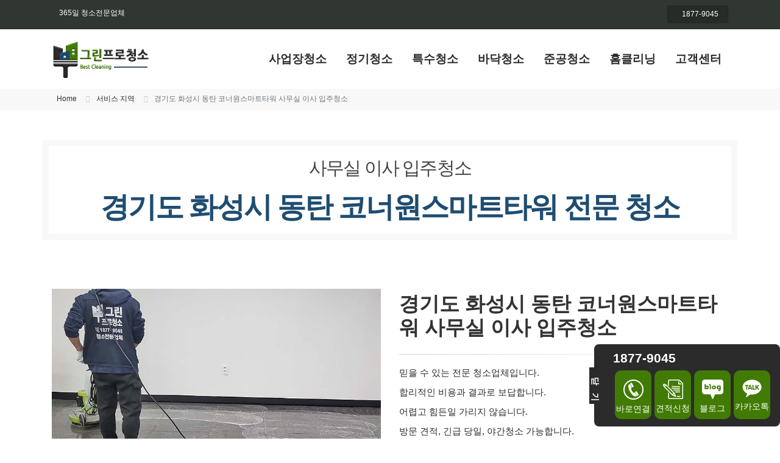

--- FILE ---
content_type: text/html;charset=UTF-8
request_url: https://www.greencleaning.co.kr/position/%EA%B2%BD%EA%B8%B0%EB%8F%84-%ED%99%94%EC%84%B1%EC%8B%9C/%EC%82%AC%EB%AC%B4%EC%8B%A4-%EC%9E%85%EC%A3%BC%EC%B2%AD%EC%86%8C/%EB%8F%99%ED%83%84-%EC%BD%94%EB%84%88%EC%9B%90%EC%8A%A4%EB%A7%88%ED%8A%B8%ED%83%80%EC%9B%8C
body_size: 18351
content:
<!DOCTYPE html>
<html dir="ltr" lang="zxx">

<head>
    <meta charset="utf-8">

        <title> 동탄 코너원스마트타워 이사 사무실 입주청소 업체 추천합니다.</title>

    <meta name="description" content="경기도 화성시   동탄 코너원스마트타워 사무실 입주 이사 청소는 직원이나 임차인에게 깨끗한 작업 환경을 조성 하기 위해 필수로 진행되어야 하는 전문 청소입니다. 사무실 입주 이사를 업체에 맡기지 않고 이사를 진행하면 불편을 초래 할 수 있습니다.">
    <meta name="keywords" content="경기도 화성시   동탄 코너원스마트타워  회사 오피스 사무실 입주청소 이사청소">

    <meta name="author" content="그린프로청소">

    <meta property="og:locale" content="Ko_KR">
    <meta property="og:type" content="website">
    <meta property="og:title" content="경기도 화성시  이사 사무실 입주청소 업체 추천합니다. | 그린프로청소">
    <meta property="og:description" content="경기도 화성시   동탄 코너원스마트타워 사무실 입주 이사 청소는 직원이나 임차인에게 깨끗한 작업 환경을 조성 하기 위해 필수로 진행되어야 하는 전문 청소입니다. 사무실 입주 이사를 업체에 맡기지 않고 이사를 진행하면 불편을 초래 할 수 있습니다.">
    <meta property="og:site_name" content="경기도 화성시  이사 사무실 입주청소 업체 추천합니다.">
    <meta property="og:url" content="https://www.greencleaning.co.kr/service/사무실입주청소">
    <meta property="og:image" content="https://www.greencleaning.co.kr/images/logo_light_blue.png">

    <meta property="twitter:card" content="경기도 화성시  이사 사무실 입주청소 업체 추천합니다.">
    <meta property="twitter:url" content="https://www.greencleaning.co.kr/service/사무실입주청소">
    <meta property="twitter:title" content="경기도 화성시  이사 사무실 입주청소 업체 추천합니다. | 그린프로청소">
    <meta property="twitter:description" content="경기도 화성시   동탄 코너원스마트타워 사무실 입주 이사 청소는 직원이나 임차인에게 깨끗한 작업 환경을 조성 하기 위해 필수로 진행되어야 하는 전문 청소입니다. 사무실 입주 이사를 업체에 맡기지 않고 이사를 진행하면 불편을 초래 할 수 있습니다.">
    <meta property="twitter:image" content="https://www.greencleaning.co.kr/images/logo_light_blue.png">

    <!-- Mobile Meta -->
<meta name="viewport" content="width=device-width, initial-scale=1, shrink-to-fit=no">

    <!-- Favicon -->
<link rel="apple-touch-icon" sizes="180x180" href="/images/favicon/apple-touch-icon.png">
<link rel="icon" type="image/png" sizes="32x32" href="/images/favicon/favicon-32x32.png">
<link rel="icon" type="image/png" sizes="16x16" href="/images/favicon/favicon-16x16.png">

<!-- Web Fonts -->
<link href="https://fonts.googleapis.com/css?family=Roboto:300,300i,400,400i,500,500i,700,700i" rel="stylesheet">
<link href="https://fonts.googleapis.com/css?family=Raleway:300,400,700" rel="stylesheet">
<link href="https://fonts.googleapis.com/css?family=Pacifico" rel="stylesheet">
<link href="https://fonts.googleapis.com/css?family=PT+Serif" rel="stylesheet">

<!-- Bootstrap core CSS -->
<link href="/bootstrap/css/bootstrap.css" rel="stylesheet">

<!-- Plugins -->
<link href="/plugins/magnific-popup/magnific-popup.css" rel="stylesheet">
<link href="/plugins/rs-plugin-5/css/settings.css" rel="stylesheet">
<link href="/plugins/rs-plugin-5/css/layers.css" rel="stylesheet">
<link href="/plugins/rs-plugin-5/css/navigation.css" rel="stylesheet">
<link href="/css/animations.css" rel="stylesheet">
<link href="/plugins/slick/slick.css" rel="stylesheet">
<link href="/plugins/datepicker/bootstrap-datepicker.min.css" rel="stylesheet">


<!-- The Project's core CSS file -->
<!-- Use css/rtl_style.css for RTL version -->
<link href="/css/style.css" rel="stylesheet" >
<!-- The Project's Typography CSS file, includes used fonts -->
<!-- Used font for body: Roboto -->
<!-- Used font for headings: Raleway -->
<!-- Use css/rtl_typography-default.css for RTL version -->
<link href="/css/typography-default.css" rel="stylesheet" >
<!-- Color Scheme (In order to change the color scheme, replace the blue.css with the color scheme that you prefer) -->
<link href="/css/skins/green.css" rel="stylesheet">

<!-- Custom css -->
<link href="/css/amava_style.css" rel="stylesheet">

<!-- Custom css -->
<link href="/css/custom.css" rel="stylesheet">


</head>

<body class="front-page ">

<!-- scrollToTop -->
<!-- ================ -->
<div id="quick_wrap">
    <div id="quick_right">
        <p class="q_close onon_show_dis"> 닫 기 <span><i class="fa fa-angle-double-down" aria-hidden="true"></i></span></p>
        <p><i class="fa fa-phone-square" aria-hidden="true"></i> 1877-9045</p>
        <ul class="q_open">
            <li><a href="tel:1877-9045"><img src="/images/side05.png" alt="전화바로연걸." title="전화바로연걸"><br>바로연결</a></li>
            <li><a href="/customCenter/estimate"><img src="/images/side01.png" alt="빠른 견적신청 페이지로 이동합니다." title="견적신청"><br>견적신청</a></li>
            <li><a href="https://blog.naver.com/prologue/PrologueList.nhn?blogId=jingjingea&skinType=&skinId=&from=menu&userSelectMenu=true" target="_blank"><img src="/images/side03.png" alt="네이버 블로그 바로가기" title="블로그"><br>블로그</a></li>
            <li><a href="#" class="kakaoChatTarget"><img src="/images/side04.png" alt="카카오톡 채팅하기" title="카카오톡"><br>카카오톡</a></li>
        </ul>
    </div>
</div>

<!-- page wrapper start -->
<!-- ================ -->
<div class="page-wrapper">

    <!-- header-container start -->
<div class="header-container">

    <!-- header-top start -->
    <!-- classes:  -->
    <!-- "dark": dark version of header top e.g. class="header-top dark" -->
    <!-- "colored": colored version of header top e.g. class="header-top colored" -->
    <!-- ================ -->
    <div class="header-top dark">
        <div class="container">
            <div class="row">
                <div class="col-6 col-sm-6 col-lg-9">
                    <div class="clearfix">
                        <ul class="list-inline">
                            <li class="list-inline-item"><i class="fa fa-calendar pr-1 pl-2"></i> 365일 청소전문업체 </li>
                        </ul>
                    </div>
                </div>
                <div class="col-6 col-sm-6 col-lg-3">
                    <div class="clearfix">
                        <div class="text-right">
                            <a href="tel:1877-9045" class="btn btn-default btn-animate btn-sm"><i class="fa fa-phone pr-2"></i> 1877-9045</a>
                        </div>
                    </div>
                </div>
            </div>
        </div>
    </div>
    <!-- header-top end -->

    <!-- header start -->
    <!-- classes:  -->
    <!-- "fixed": enables fixed navigation mode (sticky menu) e.g. class="header fixed clearfix" -->
    <!-- "fixed-desktop": enables fixed navigation only for desktop devices e.g. class="header fixed fixed-desktop clearfix" -->
    <!-- "fixed-all": enables fixed navigation only for all devices desktop and mobile e.g. class="header fixed fixed-desktop clearfix" -->
    <!-- "dark": dark version of header e.g. class="header dark clearfix" -->
    <!-- "centered": mandatory class for the centered logo layout -->
    <!-- ================ -->
    <header class="header fixed fixed-desktop clearfix">
        <div class="container">
            <div class="row">
                <div class="col-md-auto hidden-md-down pl-3">
                    <!-- header-first start -->
                    <!-- ================ -->
                    <div class="header-first clearfix">
                        <!-- logo -->
                        <div id="logo" class="logo">
                            <a href="/index.html"><img id="logo_img" src="/images/logo_light_blue.png" alt="그린프로청소 로고입니다." title="그린프로청소 로고"></a>
                        </div>
                    </div>
                    <!-- header-first end -->
                </div>
                <div class="col-lg-9 ml-lg-auto">
                    <!-- header-second start -->
                    <!-- ================ -->
                    <div class="header-second clearfix">
                        <!-- main-navigation start -->
                        <!-- classes: -->
                        <!-- "onclick": Makes the dropdowns open on click, this the default bootstrap behavior e.g. class="main-navigation onclick" -->
                        <!-- "animated": Enables animations on dropdowns opening e.g. class="main-navigation animated" -->
                        <!-- ================ -->
                        <div class="main-navigation main-navigation--mega-menu main-navigation--style-2 animated">
                            <nav class="navbar navbar-expand-lg navbar-light p-0">
                                <div class="navbar-brand clearfix hidden-lg-up">
                                    <!-- logo -->
                                    <div id="logo-mobile" class="logo">
                                        <a href="/index.html"><img id="logo-img-mobile" src="/images/logo_light_blue.png" alt="그린프로청소 로고입니다." title="그린프로청소 로고"></a>
                                    </div>
                                </div>

                                <button class="navbar-toggler" type="button" data-toggle="collapse" data-target="#navbar-collapse-1" aria-controls="navbar-collapse-1" aria-expanded="false" aria-label="Toggle navigation">
                                    <span class="navbar-toggler-icon"></span>
                                </button>

                                <div class="collapse navbar-collapse" id="navbar-collapse-1">
                                    <!-- main-menu -->
                                    <ul class="navbar-nav ml-xl-auto">
                                        <li class="nav-item dropdown">
                                            <a href="/service/사무실청소업체" class="nav-link dropdown-toggle">사업장청소</a>
                                        </li>
                                        <li class="nav-item dropdown">
                                            <a href="/service/사무실정기청소" class="nav-link dropdown-toggle">정기청소</a>
                                        </li>
                                        <li class="nav-item dropdown">
                                            <a href="/service/특수청소업체" class="nav-link dropdown-toggle">특수청소</a>
                                        </li>
                                        <li class="nav-item dropdown">
                                            <a href="/service/사무실바닥청소" class="nav-link dropdown-toggle">바닥청소</a>
                                        </li>
                                        <li class="nav-item dropdown">
                                            <a href="/service/준공청소" class="nav-link dropdown-toggle">준공청소</a>
                                        </li>
                                        <li class="nav-item dropdown">
                                            <a href="/service/아파트-입주청소" class="nav-link dropdown-toggle">홈클리닝</a>
                                        </li>
                                        <!--
                                        <li class="nav-item dropdown">
                                            <a href="#" class="nav-link dropdown-toggle">소독방역</a>
                                        </li>
                                        <li class="nav-item dropdown">
                                            <a href="#" class="nav-link dropdown-toggle">가전홈케어</a>
                                        </li>
                                        -->
                                        <li class="nav-item dropdown">
                                            <a href="#" class="nav-link dropdown-toggle" id="seventh-dropdown" data-toggle="dropdown" aria-haspopup="true" aria-expanded="false">고객센터</a>
                                            <ul class="dropdown-menu" aria-labelledby="seventh-dropdown">
                                                <!--<li ><a href="/customCenter/review">사용자후기</a></li> -->
                                                <li ><a href="/customCenter/estimate">간편 견적신청</a></li>
                                                <!--<li ><a href="/customCenter/event">이벤트</a></li>-->
                                                <li ><a href="/customCenter/faq">일반 FAQ</a></li>
                                                <li ><a href="/customCenter/question">청소 FAQ</a></li>
                                                <li ><a href="/customCenter/post">작업후기</a></li>
                                                <li ><a href="/customCenter/tip">클리닝팁</a></li>
                                    </ul>
                                        </li>
                                    </ul>
                                    <!-- main-menu end -->
                                </div>
                            </nav>
                        </div>
                        <!-- main-navigation end -->
                    </div>
                    <!-- header-second end -->

                </div>
            </div>
        </div>
    </header>
    <!-- header end -->
</div>

<!-- Modal -->
<div class="modal fade" tabindex="-1" role="dialog" aria-labelledby="mySmallModalLabel" aria-hidden="true" id="notDevelopModal">
    <div class="modal-dialog modal-lg" role="document">
        <div class="modal-content">
            <div class="modal-header">
                <h4 class="modal-title" id="mySmallModalLabel">공지사항</h4>
                <button type="button" class="close" data-dismiss="modal" aria-label="Close"><span aria-hidden="true">&times;</span><span class="sr-only">Close</span></button>
            </div>
            <div class="modal-body">
                <p>안녕하세요. 그린프로청소입니다. 해당 서비스는 청소 가능하나 해당 페이지는 개편중에 있어 이동할 수 없습니다.</p>
            </div>
            <div class="modal-footer">
                <button type="button" class="btn btn-sm btn-dark" data-dismiss="modal">닫기</button>
            </div>
        </div>
    </div>
</div>
    <!-- breadcrumb start -->
    <!-- ================ -->
    <div class="breadcrumb-container">
        <div class="container">
            <ol class="breadcrumb">
                <li class="breadcrumb-item"><i class="fa fa-home pr-2"></i><a class="link-dark" href="/index.html">Home</a></li>
                <li class="breadcrumb-item"> 서비스 지역 </li>
                <li class="breadcrumb-item active">
                경기도 화성시   동탄 코너원스마트타워  사무실 이사 입주청소</li>
            </ol>
        </div>
    </div>
    <!-- breadcrumb end -->

    <section class="main-container p-50">
        <div class="container">
            <div class="row justify-content-lg-center">
                <div class="section-heading page-header col-lg-12 text-center">
                    <p class="title1">사무실 이사 입주청소</p>
                    <p class="title2">경기도 화성시   동탄 코너원스마트타워  전문 청소</p>
                </div>
            </div>
        </div>
    </section>

    <section class="pv-30">
        <div class="container">
            <div class="row">
                <div class="col-lg-6">
                    <img class="to-right-block" src="/images/position/position_OfficeEnter.jpg" alt="사무실 이사 입주청소" title="사무실 이사 입주청소 하는 모습입니다.">
                </div>
                <div class="col-lg-6">
                    <h1 class="pv-10">경기도 화성시   동탄 코너원스마트타워  사무실 이사 입주청소</h1>
                    <div class="separator-2"></div>
                    <ul class="list-icons">
                        <li class="hc-element-invisible animated hc-element-visible fadeInUpSmall" data-animation-effect="fadeInUpSmall" data-effect-delay="100">
                            <i class="fa fa-check-square-o"></i> 믿을 수 있는 전문 청소업체입니다.</li>
                        <li class="hc-element-invisible animated hc-element-visible fadeInUpSmall" data-animation-effect="fadeInUpSmall" data-effect-delay="150">
                            <i class="fa fa-check-square-o"></i> 합리적인 비용과 결과로 보답합니다.</li>
                        <li class="hc-element-invisible animated hc-element-visible fadeInUpSmall" data-animation-effect="fadeInUpSmall" data-effect-delay="200">
                            <i class="fa fa-check-square-o"></i> 어렵고 힘든일 가리지 않습니다.</li>
                        <li class="hc-element-invisible animated hc-element-visible fadeInUpSmall" data-animation-effect="fadeInUpSmall" data-effect-delay="250">
                            <i class="fa fa-check-square-o"></i> 방문 견적, 긴급 당일, 야간청소 가능합니다. </li>
                    </ul>
                    <a href="#" class="btn btn-dark btn-lg"><i class="fa fa-check" aria-hidden="true"></i> 견적문의</a>
                    <a href="#" class="btn btn-default btn-lg"><i class="pl-10 fa fa-phone" aria-hidden="true"></i> 전화하기</a>
                </div>
            </div>
        </div>
        <br>
    </section>

    <section class="section light-gray-bg  pv-100">
        <div class="container">
            <div class="row justify-content-md-center">
                <div class="section-heading2 col-lg-9 text-center">
                    <span class="alt-font">경기도 화성시   동탄 코너원스마트타워  지역</span>
                    <h2 class="h2-title"> 사무실 이사 입주청소 자주하는 질문 </h2>
                    <p class="large text-center">
                        이사 사무실 입주청소 업체 추천합니다. 관련하여 그린프로청소 고객센터에게 자주하는 질문들을 정리해봤습니다.
                    </p>
                </div>
            </div>
        </div>
        <div class="container">
            <div class="row">
                        <div class="image-box style-4">
                            <div class="row grid-space-0">
                                <div class="col-lg-6">
                                    <div class="overlay-container">
                                        <img src="/images/question/question1.jpg" alt="회사 이사청소 필수로 해야 하는 이유? 하는 중입니다.">
                                        <div class="overlay-to-top">
                                            <p class="small margin-clear"><em>회사 이사청소 필수로 해야 하는 이유?</em></p>
                                        </div>
                                    </div>
                                </div>
                                <div class="col-lg-6">
                                    <div class="body">
                                        <h3><a href="/customCenter/question/회사-이사청소">회사 이사청소 필수로 해야 하는 이유?</a></h3>
                                        <div class="separator-2"></div>
                                        <div>
                                            <p class="margin-clear">
                                                이사로 너무 정신 없으시죠~? 저희 그린프로청소에서는 왜 회사 이사청소가 중요한 몇가지 이유를 나열해 보았습니다. 회사 이사 청소는 다음과 같은 몇 가지 이유로 필수적입니다. 
                                            </p>
                                        </div>
                                        <a class="btn btn-gray collapsed btn-animated" data-toggle="collapse" href="#collapseContent5" aria-expanded="true" aria-controls="collapseContent"> 내용 더보기 <i class="fa fa-plus"></i></a>
                                        <div class="collapse" id="collapseContent5">
                                            <p class="margin-clear">
                                                <ul>
<li>깨끗하고 친근한 환경: 깨끗한 회사 공간은 직원과 방문객에게 적합한 분위기를 조성합니다. 긍정적인 첫인상을 만들고 전문적이고 친근한 분위기를 조성합니다.</li>
<li>세균 및 박테리아 제거: 회사은 세균과 박테리아가 쉽게 퍼질 수 있는 공동 공간입니다. 이사 청소는 철저한 살균, 소독 및 접촉이 많은 표면의 청소를 포함하여 질병의 위험을 줄이고 더 건강한 작업장을 조성합니다.</li>
<li>사기 및 생산성 향상: 깨끗하고 정리된 회사 환경은 직원 사기 및 생산성에 직접적인 영향을 미칩니다. 깔끔한 시설과 어수선한 작업 공간은 직원들이 더 집중하고 동기를 부여하며 효율적으로 일할 수 있도록 합니다.</li>
<li>자산 보존: 이사 과정 중 청소는 회사 자산과 장비를 보호하는 데 도움이 됩니다. 정기적인 유지 관리 및 청소를 통해 가구, 카펫 및 기타 사무용품의 수명을 연장하여 장기적으로 비용을 절감할 수 있습니다.</li>
<li>악취 제거: 새 회사 공간으로 이사할 때 이전 거주자나 건축 자재에서 나는 악취가 남아 있을 수 있습니다. 이사 청소는 모든 사람에게 신선하고 쾌적한 분위기를 보장하기 위해 정밀 청소 및 탈취를 포함합니다.</li>
<li>원활한 작업환경 전환: 이사 청소는 직원들이 깨끗하고 잘 준비된 환경에서 작업을 시작할 수 있으므로 원활한 전환을 촉진하는 데 도움이 됩니다. 작업 흐름을 방해할 수 있는 청소 작업과 관련된 번거로움과 산만함을 제거합니다.</li>
<li>긍정적인 브랜드 이미지: 깨끗하고 잘 관리된 회사은 회사의 브랜드 이미지에 긍정적인 영향을 미칩니다. 그것은 전문성, 세부 사항에 대한 관심, 고객, 고객 및 잠재적 직원에게 매력적일 수 있는 쾌적한 작업 환경을 제공하겠다는 약속을 전달합니다.</li>
</ul>

</br>

요약하면, 회사 이사 청소는 깨끗하고 건강하며 생산적인 작업 환경 조성, 직원 복지 보장, 안전 규정 준수 및 긍정적인 브랜드 이미지 투영을 위해 필수적으로 진행되어야 하는 청소입니다.
                                            </p>
                                        </div>
                                    </div>
                                </div>
                            </div>
                        </div>
                        <div class="image-box style-4">
                            <div class="row grid-space-0">
                                <div class="col-lg-6 order-lg-2">
                                    <div class="overlay-container">
                                        <img src="/images/question/question2.jpg" alt="사무실 이사 청소업체 청소 범위가 어떻게 되나요? 하는 중입니다.">
                                        <div class="overlay-to-top">
                                            <p class="small margin-clear"><em>사무실 이사 청소업체 청소 범위가 어떻게 되나요?</em></p>
                                        </div>
                                    </div>
                                </div>
                                <div class="col-lg-6 order-lg-1">
                                    <div class="body text-right">
                                        <h3><a href="/customCenter/question/사무실-이사-청소업체">사무실 이사 청소업체 청소 범위가 어떻게 되나요?</a></h3>
                                        <div class="separator-2"></div>
                                        <div>
                                            <p class="margin-clear">
                                                사무실 이사 청소를 진행 하실 때 청소업체에서 청소 범위는 일반적으로 청결과 위생을 유지하기 위한 다양한 작업이 포함됩니다. 특정 범위는 사무실의 요구 사항 및 청소업체와의 계약에 따라 달라질 수 있습니다. 다음은 전문 사무실 이사 청소 범위 입니다.
                                            </p>
                                        </div>
                                        <a class="btn btn-gray collapsed btn-animated" data-toggle="collapse" href="#collapseContent6" aria-expanded="true" aria-controls="collapseContent"> 내용 더보기 <i class="fa fa-plus"></i></a>
                                        <div class="collapse" id="collapseContent6">
                                            <p class="margin-clear">
                                                <ul>
<li>바닥 청소: 범위에는 카펫 진공 청소, 딱딱한 바닥 걸레질, 먼지, 먼지 및 부스러기가 없도록 입구 영역을 쓸고 청소하는 작업이 포함될 수 있습니다. 경우에 따라 전문 카펫 청소 또는 바닥 탈피 및 왁싱을 진행합니다.</li>
<li>화장실 청소: 화장실 청소 및 소독은 사무실 청소의 중요한 부분입니다. 여기에는 변기, 싱크대, 조리대, 거울 및 기타 설비의 먼지와 얼룩청소 포함됩니다. </li>
<li>주방 및 휴게실 청소: 기존 사업장에서 두고간 조리대, 싱크대, 전자레인지, 냉장고, 커피 머신을 포함한 주방 공간을 청소를 진행합니다.</li>
<li>먼지 제거 및 표면 청소: 책상, 선반, 창틀, 조명 기구를 포함한 표면의 축적된 먼지를 제거 합니다.</li>
<li>접촉이 많은 표면 청소: 세균과 박테리아의 확산을 최소화하기 위해 문 손잡이, 전등 스위치, 엘리베이터 버튼, 난간, 공유 장비와 같은 접촉이 많은 표면을 소독하는 데 중점을 둡니다.</li>
<li>쓰레기 및 폐기물 제거: 사무실 이사시 발생된 쓰레기와 재활용품을 비우고 버리는 것은 사무실 청소의 필수적인 부분입니다. 깨끗하고 군더더기 없는 환경을 보장합니다.</li>
<li>창 청소: 깨끗하고 줄무늬가 없는 시야를 유지하기 위해 정기적으로 또는 필요에 따라 내부와 외부에서 창을 청소하는 작업이 포함될 수 있습니다.</li>
<li>전문 청소: 사무실의 특정 요구 사항에 따라 전문 청소 작업이 포함될 수 있습니다. 여기에는 카펫의 정밀 청소, 덮개 청소, 통풍구 청소 또는 특정 표면이나 장비의 청소 및 광택 처리가 포함될 수 있습니다.</li>
<li>맞춤형 서비스: 전문 청소의 범위는 사무실의 고유한 요구 사항에 따라 맞춤화될 수 있습니다. 여기에는 이벤트 청소, 공사 후 청소 또는 실험실이나 의료 시설과 같은 민감한 영역에 대한 특정 청소 요구 사항과 같은 추가 서비스가 포함될 수 있습니다.</li>
</ul>

</br>

저희 그린프로청소 청소업체는 사전에 고객과 충분한 협의를 진행후 청소 범위를 선정 후에 작업을 진행 하고 있습니다.
                                            </p>
                                        </div>
                                    </div>
                                </div>
                            </div>
                        </div>
                        <div class="image-box style-4">
                            <div class="row grid-space-0">
                                <div class="col-lg-6">
                                    <div class="overlay-container">
                                        <img src="/images/question/question3.jpg" alt="당일 사무실 입주청소 시간 얼마나 걸리나요? 하는 중입니다.">
                                        <div class="overlay-to-top">
                                            <p class="small margin-clear"><em>당일 사무실 입주청소 시간 얼마나 걸리나요?</em></p>
                                        </div>
                                    </div>
                                </div>
                                <div class="col-lg-6">
                                    <div class="body">
                                        <h3><a href="/customCenter/question/당일-사무실-입주청소">당일 사무실 입주청소 시간 얼마나 걸리나요?</a></h3>
                                        <div class="separator-2"></div>
                                        <div>
                                            <p class="margin-clear">
                                                당일 사무실 입주 청소에 필요한 시간은 사무실 공간의 크기, 관련된 특정 청소 작업, 공간의 현재 상태, 작업에 할당된 전문 청소인의 수 등 여러 요인에 따라 달라질 수 있습니다. 일반적으로 기간은 몇 시간에서 며칠까지 다양하지만 저희 그린프로청소는 고객의 요구사하엥 맞게 전문 작업자들과 상의하여 일정에 맞춰 드리고 있습니다.
                                            </p>
                                        </div>
                                        <a class="btn btn-gray collapsed btn-animated" data-toggle="collapse" href="#collapseContent7" aria-expanded="true" aria-controls="collapseContent"> 내용 더보기 <i class="fa fa-plus"></i></a>
                                        <div class="collapse" id="collapseContent7">
                                            <p class="margin-clear">
                                                최소 청소 요구 사항이 있는 소규모 사무실 공간의 경우 청소 프로세스가 몇 시간 내에 완료될 수 있습니다. 여기에는 일반적으로 표면 먼지 제거, 바닥 진공 청소 또는 걸레질, 접촉이 많은 영역 소독과 같은 작업이 포함됩니다.
<br>
중간 규모 사무실의 경우 청소 프로세스에 하루나 이틀이 소요될 수 있습니다. 이를 통해 개별 작업 공간, 공용 공간, 화장실 및 주방 공간을 포함한 모든 영역을 철저히 청소할 수 있습니다. 카펫 청소, 바닥 광택, 창문 청소와 같은 추가 작업이 포함될 수 있습니다.
<br>
더 큰 사무실 공간이나 공사 후 청소 또는 정밀 청소와 같이 더 광범위한 청소가 필요한 공간의 경우 프로세스에 며칠이 걸릴 수 있습니다. 이를 통해 손이 닿기 어려운 곳, 광범위한 바닥 청소, 접촉이 많은 표면의 심층 소독을 포함한 모든 영역을 세밀하게 청소할 수 있습니다. 기간은 청소 장비 및 자원의 가용성에 따라 달라질 수도 있습니다.
<br>
당일 사무실 입주 청소에 필요한 구체적인 시간은 전문 청소 업체와 상담을 통해 보다 정확하게 판단할 수 있다는 점을 참고하시기 바랍니다. 저희 그린프로청소는 고객의 니즈에 맞게 편의를 위해 당일 최대한 인력을 활용하에 원하시는 작업일에 맞춰 작업을 진행 해드리고 있습니다.
                                            </p>
                                        </div>
                                    </div>
                                </div>
                            </div>
                        </div>
            </div>
        </div>
    </section>

    <section class="video-background pv-40 dark-translucent-bg">
        <div class="video-background-poster" style="background-image: url('/images/bg1.jpg');"></div>
        <div class="container">
            <div class="row justify-content-md-center">
                <div class="col-md-8">
                    <h2 class="text-center hc-element-invisible animated hc-element-visible zoomIn" data-animation-effect="zoomIn" data-effect-delay="100"> 사무실 이사 입주청소 </h2>
                    <div class="separator hc-element-invisible animated hc-element-visible zoomIn" data-animation-effect="zoomIn" data-effect-delay="100"></div>
                    <p class="large text-center hc-element-invisible animated hc-element-visible zoomIn" data-animation-effect="zoomIn" data-effect-delay="300">
                        그린프로청소는 입주청소 관련하여 왜 우리이고 어떤 과정과 다양한 작업 사례 후기로 확인 하실 수 있도록 홈페이지와 블로그에서 정보를 제공합니다. 직접 저희를 검토해보세요.
                    </p>
                    <p class="text-center">
                        <a href="/service/사무실입주청소" class="btn btn-lg btn-dark hc-element-invisible animated hc-element-visible zoomIn" data-animation-effect="zoomIn" data-effect-delay="500">
                            <i class="fa fa-check" aria-hidden="true"></i> 입주청소 자세히보기
                        </a>
                    </p>
                </div>
            </div>
        </div>
    </section>

    <!-- main-container start -->
    <!-- ================ -->
    <!-- section start -->
    <!-- ================ -->
    <section class="main-container pt-100">
        <div class="container">
            <div class="container">
                <div class="row justify-content-lg-center">
                    <div class="section-heading2 col-lg-9 text-center">
                        <span class="alt-font">경기도 화성시   동탄 코너원스마트타워  지역</span>
                        <h2>  동탄 코너원스마트타워  사무실 이사 입주청소 작업 후기 </h2>
                        <p class="large">경기도 화성시   동탄 코너원스마트타워  지역에서 이사 사무실 입주청소 업체 추천합니다. 조작없는 그린프로청소에서 작업한 100% 현장입니다.</p>
                    </div>
                </div>
            </div>
            <!-- main start -->
            <!-- ================ -->
            <div class="main col-12">
                <div class="isotope-container-fitrows row grid-space-10">
                        <div class="col-md-6 col-lg-6 isotope-item">
                            <div class="image-box style-2 mb-20 bordered dark-bg">
                                <div class="carousel-portfolio carousel slide" data-ride="carousel">
                                    <!-- Indicators -->
                                    <ol class="carousel-indicators bottom margin-clear">
                                            <li data-target=".carousel-portfolio" data-slide-to="0" class="active"></li>
                                            <li data-target=".carousel-portfolio" data-slide-to="1" ></li>
                                            <li data-target=".carousel-portfolio" data-slide-to="2" ></li>
                                    </ol>

                                    <!-- Wrapper for slides -->
                                    <div class="carousel-inner" role="listbox">
                                            <div class="carousel-item active">
                                                <div class="overlay-container overlay-visible">
                                                    <img src="/images/AUTOPOST/사무실-청소-전문/post1.jpg" alt="사무실 청소 전문" title="사무실 청소 전문">
                                                    <a href="/customCenter/post/사무실-청소-전문" class="overlay-link"><i class="fa fa-link"></i></a>
                                                </div>
                                            </div>
                                            <div class="carousel-item ">
                                                <div class="overlay-container overlay-visible">
                                                    <img src="/images/AUTOPOST/사무실-청소-전문/post2.jpg" alt="사무실 청소 전문" title="사무실 청소 전문">
                                                    <a href="/customCenter/post/사무실-청소-전문" class="overlay-link"><i class="fa fa-link"></i></a>
                                                </div>
                                            </div>
                                            <div class="carousel-item ">
                                                <div class="overlay-container overlay-visible">
                                                    <img src="/images/AUTOPOST/사무실-청소-전문/post3.jpg" alt="사무실 청소 전문" title="사무실 청소 전문">
                                                    <a href="/customCenter/post/사무실-청소-전문" class="overlay-link"><i class="fa fa-link"></i></a>
                                                </div>
                                            </div>
                                    </div>
                                </div>
                                <div class="body">
                                    <h3>사무실 청소 전문</h3>
                                    <div class="separator-2"></div>
                                    <p class="small">
                                        <i class="fa fa-calendar-o pr-1"></i> 2025-12-15
                                        <i class="fa fa-user pr-1 pl-1"></i> by 관리자
                                    </p>
                                </div>
                            </div>
                        </div>
                        <div class="col-md-6 col-lg-6 isotope-item">
                            <div class="image-box style-2 mb-20 bordered dark-bg">
                                <div class="carousel-portfolio carousel slide" data-ride="carousel">
                                    <!-- Indicators -->
                                    <ol class="carousel-indicators bottom margin-clear">
                                            <li data-target=".carousel-portfolio" data-slide-to="0" class="active"></li>
                                            <li data-target=".carousel-portfolio" data-slide-to="1" ></li>
                                            <li data-target=".carousel-portfolio" data-slide-to="2" ></li>
                                    </ol>

                                    <!-- Wrapper for slides -->
                                    <div class="carousel-inner" role="listbox">
                                            <div class="carousel-item active">
                                                <div class="overlay-container overlay-visible">
                                                    <img src="/images/AUTOPOST/사무실-정리정돈-업체/post1.jpg" alt="사무실 정리정돈 업체" title="사무실 정리정돈 업체">
                                                    <a href="/customCenter/post/사무실-정리정돈-업체" class="overlay-link"><i class="fa fa-link"></i></a>
                                                </div>
                                            </div>
                                            <div class="carousel-item ">
                                                <div class="overlay-container overlay-visible">
                                                    <img src="/images/AUTOPOST/사무실-정리정돈-업체/post2.jpg" alt="사무실 정리정돈 업체" title="사무실 정리정돈 업체">
                                                    <a href="/customCenter/post/사무실-정리정돈-업체" class="overlay-link"><i class="fa fa-link"></i></a>
                                                </div>
                                            </div>
                                            <div class="carousel-item ">
                                                <div class="overlay-container overlay-visible">
                                                    <img src="/images/AUTOPOST/사무실-정리정돈-업체/post3.jpg" alt="사무실 정리정돈 업체" title="사무실 정리정돈 업체">
                                                    <a href="/customCenter/post/사무실-정리정돈-업체" class="overlay-link"><i class="fa fa-link"></i></a>
                                                </div>
                                            </div>
                                    </div>
                                </div>
                                <div class="body">
                                    <h3>사무실 정리정돈 업체</h3>
                                    <div class="separator-2"></div>
                                    <p class="small">
                                        <i class="fa fa-calendar-o pr-1"></i> 2025-12-14
                                        <i class="fa fa-user pr-1 pl-1"></i> by 관리자
                                    </p>
                                </div>
                            </div>
                        </div>
                        <div class="col-md-6 col-lg-6 isotope-item">
                            <div class="image-box style-2 mb-20 bordered dark-bg">
                                <div class="carousel-portfolio carousel slide" data-ride="carousel">
                                    <!-- Indicators -->
                                    <ol class="carousel-indicators bottom margin-clear">
                                            <li data-target=".carousel-portfolio" data-slide-to="0" class="active"></li>
                                            <li data-target=".carousel-portfolio" data-slide-to="1" ></li>
                                            <li data-target=".carousel-portfolio" data-slide-to="2" ></li>
                                    </ol>

                                    <!-- Wrapper for slides -->
                                    <div class="carousel-inner" role="listbox">
                                            <div class="carousel-item active">
                                                <div class="overlay-container overlay-visible">
                                                    <img src="/images/AUTOPOST/오늘-오피스텔-청소-가능한-곳/post1.jpg" alt="오늘 오피스텔 청소 가능한 곳" title="오늘 오피스텔 청소 가능한 곳">
                                                    <a href="/customCenter/post/오늘-오피스텔-청소-가능한-곳" class="overlay-link"><i class="fa fa-link"></i></a>
                                                </div>
                                            </div>
                                            <div class="carousel-item ">
                                                <div class="overlay-container overlay-visible">
                                                    <img src="/images/AUTOPOST/오늘-오피스텔-청소-가능한-곳/post2.jpg" alt="오늘 오피스텔 청소 가능한 곳" title="오늘 오피스텔 청소 가능한 곳">
                                                    <a href="/customCenter/post/오늘-오피스텔-청소-가능한-곳" class="overlay-link"><i class="fa fa-link"></i></a>
                                                </div>
                                            </div>
                                            <div class="carousel-item ">
                                                <div class="overlay-container overlay-visible">
                                                    <img src="/images/AUTOPOST/오늘-오피스텔-청소-가능한-곳/post3.jpg" alt="오늘 오피스텔 청소 가능한 곳" title="오늘 오피스텔 청소 가능한 곳">
                                                    <a href="/customCenter/post/오늘-오피스텔-청소-가능한-곳" class="overlay-link"><i class="fa fa-link"></i></a>
                                                </div>
                                            </div>
                                    </div>
                                </div>
                                <div class="body">
                                    <h3>오늘 오피스텔 청소 가능한 곳</h3>
                                    <div class="separator-2"></div>
                                    <p class="small">
                                        <i class="fa fa-calendar-o pr-1"></i> 2025-11-11
                                        <i class="fa fa-user pr-1 pl-1"></i> by 관리자
                                    </p>
                                </div>
                            </div>
                        </div>
                        <div class="col-md-6 col-lg-6 isotope-item">
                            <div class="image-box style-2 mb-20 bordered dark-bg">
                                <div class="carousel-portfolio carousel slide" data-ride="carousel">
                                    <!-- Indicators -->
                                    <ol class="carousel-indicators bottom margin-clear">
                                            <li data-target=".carousel-portfolio" data-slide-to="0" class="active"></li>
                                            <li data-target=".carousel-portfolio" data-slide-to="1" ></li>
                                            <li data-target=".carousel-portfolio" data-slide-to="2" ></li>
                                    </ol>

                                    <!-- Wrapper for slides -->
                                    <div class="carousel-inner" role="listbox">
                                            <div class="carousel-item active">
                                                <div class="overlay-container overlay-visible">
                                                    <img src="/images/AUTOPOST/영등포-사무실-입주청소/post1.jpg" alt="영등포 사무실 입주청소" title="영등포 사무실 입주청소">
                                                    <a href="/customCenter/post/영등포-사무실-입주청소" class="overlay-link"><i class="fa fa-link"></i></a>
                                                </div>
                                            </div>
                                            <div class="carousel-item ">
                                                <div class="overlay-container overlay-visible">
                                                    <img src="/images/AUTOPOST/영등포-사무실-입주청소/post2.jpg" alt="영등포 사무실 입주청소" title="영등포 사무실 입주청소">
                                                    <a href="/customCenter/post/영등포-사무실-입주청소" class="overlay-link"><i class="fa fa-link"></i></a>
                                                </div>
                                            </div>
                                            <div class="carousel-item ">
                                                <div class="overlay-container overlay-visible">
                                                    <img src="/images/AUTOPOST/영등포-사무실-입주청소/post3.jpg" alt="영등포 사무실 입주청소" title="영등포 사무실 입주청소">
                                                    <a href="/customCenter/post/영등포-사무실-입주청소" class="overlay-link"><i class="fa fa-link"></i></a>
                                                </div>
                                            </div>
                                    </div>
                                </div>
                                <div class="body">
                                    <h3>영등포 사무실 입주청소</h3>
                                    <div class="separator-2"></div>
                                    <p class="small">
                                        <i class="fa fa-calendar-o pr-1"></i> 2025-11-10
                                        <i class="fa fa-user pr-1 pl-1"></i> by 관리자
                                    </p>
                                </div>
                            </div>
                        </div>
                        <div class="col-md-6 col-lg-6 isotope-item">
                            <div class="image-box style-2 mb-20 bordered dark-bg">
                                <div class="carousel-portfolio carousel slide" data-ride="carousel">
                                    <!-- Indicators -->
                                    <ol class="carousel-indicators bottom margin-clear">
                                            <li data-target=".carousel-portfolio" data-slide-to="0" class="active"></li>
                                            <li data-target=".carousel-portfolio" data-slide-to="1" ></li>
                                            <li data-target=".carousel-portfolio" data-slide-to="2" ></li>
                                    </ol>

                                    <!-- Wrapper for slides -->
                                    <div class="carousel-inner" role="listbox">
                                            <div class="carousel-item active">
                                                <div class="overlay-container overlay-visible">
                                                    <img src="/images/AUTOPOST/사무실-청소-비용/post1.jpg" alt="사무실 청소 비용" title="사무실 청소 비용">
                                                    <a href="/customCenter/post/사무실-청소-비용" class="overlay-link"><i class="fa fa-link"></i></a>
                                                </div>
                                            </div>
                                            <div class="carousel-item ">
                                                <div class="overlay-container overlay-visible">
                                                    <img src="/images/AUTOPOST/사무실-청소-비용/post2.jpg" alt="사무실 청소 비용" title="사무실 청소 비용">
                                                    <a href="/customCenter/post/사무실-청소-비용" class="overlay-link"><i class="fa fa-link"></i></a>
                                                </div>
                                            </div>
                                            <div class="carousel-item ">
                                                <div class="overlay-container overlay-visible">
                                                    <img src="/images/AUTOPOST/사무실-청소-비용/post3.jpg" alt="사무실 청소 비용" title="사무실 청소 비용">
                                                    <a href="/customCenter/post/사무실-청소-비용" class="overlay-link"><i class="fa fa-link"></i></a>
                                                </div>
                                            </div>
                                    </div>
                                </div>
                                <div class="body">
                                    <h3>사무실 청소 비용</h3>
                                    <div class="separator-2"></div>
                                    <p class="small">
                                        <i class="fa fa-calendar-o pr-1"></i> 2025-09-29
                                        <i class="fa fa-user pr-1 pl-1"></i> by 관리자
                                    </p>
                                </div>
                            </div>
                        </div>
                        <div class="col-md-6 col-lg-6 isotope-item">
                            <div class="image-box style-2 mb-20 bordered dark-bg">
                                <div class="carousel-portfolio carousel slide" data-ride="carousel">
                                    <!-- Indicators -->
                                    <ol class="carousel-indicators bottom margin-clear">
                                            <li data-target=".carousel-portfolio" data-slide-to="0" class="active"></li>
                                            <li data-target=".carousel-portfolio" data-slide-to="1" ></li>
                                            <li data-target=".carousel-portfolio" data-slide-to="2" ></li>
                                    </ol>

                                    <!-- Wrapper for slides -->
                                    <div class="carousel-inner" role="listbox">
                                            <div class="carousel-item active">
                                                <div class="overlay-container overlay-visible">
                                                    <img src="/images/AUTOPOST/사무실-이전-청소/post1.jpg" alt="사무실 이전 청소" title="사무실 이전 청소">
                                                    <a href="/customCenter/post/사무실-이전-청소" class="overlay-link"><i class="fa fa-link"></i></a>
                                                </div>
                                            </div>
                                            <div class="carousel-item ">
                                                <div class="overlay-container overlay-visible">
                                                    <img src="/images/AUTOPOST/사무실-이전-청소/post2.jpg" alt="사무실 이전 청소" title="사무실 이전 청소">
                                                    <a href="/customCenter/post/사무실-이전-청소" class="overlay-link"><i class="fa fa-link"></i></a>
                                                </div>
                                            </div>
                                            <div class="carousel-item ">
                                                <div class="overlay-container overlay-visible">
                                                    <img src="/images/AUTOPOST/사무실-이전-청소/post3.jpg" alt="사무실 이전 청소" title="사무실 이전 청소">
                                                    <a href="/customCenter/post/사무실-이전-청소" class="overlay-link"><i class="fa fa-link"></i></a>
                                                </div>
                                            </div>
                                    </div>
                                </div>
                                <div class="body">
                                    <h3>사무실 이전 청소</h3>
                                    <div class="separator-2"></div>
                                    <p class="small">
                                        <i class="fa fa-calendar-o pr-1"></i> 2025-09-28
                                        <i class="fa fa-user pr-1 pl-1"></i> by 관리자
                                    </p>
                                </div>
                            </div>
                        </div>
                        <div class="col-md-6 col-lg-6 isotope-item">
                            <div class="image-box style-2 mb-20 bordered dark-bg">
                                <div class="carousel-portfolio carousel slide" data-ride="carousel">
                                    <!-- Indicators -->
                                    <ol class="carousel-indicators bottom margin-clear">
                                            <li data-target=".carousel-portfolio" data-slide-to="0" class="active"></li>
                                            <li data-target=".carousel-portfolio" data-slide-to="1" ></li>
                                            <li data-target=".carousel-portfolio" data-slide-to="2" ></li>
                                    </ol>

                                    <!-- Wrapper for slides -->
                                    <div class="carousel-inner" role="listbox">
                                            <div class="carousel-item active">
                                                <div class="overlay-container overlay-visible">
                                                    <img src="/images/AUTOPOST/매장-입주-청소/post1.jpg" alt="매장 입주 청소" title="매장 입주 청소">
                                                    <a href="/customCenter/post/매장-입주-청소" class="overlay-link"><i class="fa fa-link"></i></a>
                                                </div>
                                            </div>
                                            <div class="carousel-item ">
                                                <div class="overlay-container overlay-visible">
                                                    <img src="/images/AUTOPOST/매장-입주-청소/post2.jpg" alt="매장 입주 청소" title="매장 입주 청소">
                                                    <a href="/customCenter/post/매장-입주-청소" class="overlay-link"><i class="fa fa-link"></i></a>
                                                </div>
                                            </div>
                                            <div class="carousel-item ">
                                                <div class="overlay-container overlay-visible">
                                                    <img src="/images/AUTOPOST/매장-입주-청소/post3.jpg" alt="매장 입주 청소" title="매장 입주 청소">
                                                    <a href="/customCenter/post/매장-입주-청소" class="overlay-link"><i class="fa fa-link"></i></a>
                                                </div>
                                            </div>
                                    </div>
                                </div>
                                <div class="body">
                                    <h3>매장 입주 청소</h3>
                                    <div class="separator-2"></div>
                                    <p class="small">
                                        <i class="fa fa-calendar-o pr-1"></i> 2025-09-14
                                        <i class="fa fa-user pr-1 pl-1"></i> by 관리자
                                    </p>
                                </div>
                            </div>
                        </div>
                        <div class="col-md-6 col-lg-6 isotope-item">
                            <div class="image-box style-2 mb-20 bordered dark-bg">
                                <div class="carousel-portfolio carousel slide" data-ride="carousel">
                                    <!-- Indicators -->
                                    <ol class="carousel-indicators bottom margin-clear">
                                            <li data-target=".carousel-portfolio" data-slide-to="0" class="active"></li>
                                            <li data-target=".carousel-portfolio" data-slide-to="1" ></li>
                                            <li data-target=".carousel-portfolio" data-slide-to="2" ></li>
                                    </ol>

                                    <!-- Wrapper for slides -->
                                    <div class="carousel-inner" role="listbox">
                                            <div class="carousel-item active">
                                                <div class="overlay-container overlay-visible">
                                                    <img src="/images/AUTOPOST/펜션-입주청소/post1.jpg" alt="펜션 입주청소" title="펜션 입주청소">
                                                    <a href="/customCenter/post/펜션-입주청소" class="overlay-link"><i class="fa fa-link"></i></a>
                                                </div>
                                            </div>
                                            <div class="carousel-item ">
                                                <div class="overlay-container overlay-visible">
                                                    <img src="/images/AUTOPOST/펜션-입주청소/post2.jpg" alt="펜션 입주청소" title="펜션 입주청소">
                                                    <a href="/customCenter/post/펜션-입주청소" class="overlay-link"><i class="fa fa-link"></i></a>
                                                </div>
                                            </div>
                                            <div class="carousel-item ">
                                                <div class="overlay-container overlay-visible">
                                                    <img src="/images/AUTOPOST/펜션-입주청소/post3.jpg" alt="펜션 입주청소" title="펜션 입주청소">
                                                    <a href="/customCenter/post/펜션-입주청소" class="overlay-link"><i class="fa fa-link"></i></a>
                                                </div>
                                            </div>
                                    </div>
                                </div>
                                <div class="body">
                                    <h3>펜션 입주청소</h3>
                                    <div class="separator-2"></div>
                                    <p class="small">
                                        <i class="fa fa-calendar-o pr-1"></i> 2025-09-07
                                        <i class="fa fa-user pr-1 pl-1"></i> by 관리자
                                    </p>
                                </div>
                            </div>
                        </div>
                </div>
            </div>
            <!-- main end -->

            <div class="row justify-content-lg-center">
                <div class="col-lg-9 text-center pv-20">
                    <div class="row justify-content-lg-center">
                        <div class="col-lg-9 text-center pv-20">
                            <a href="/customCenter/post" class="btn btn-default-transparent btn-animation btn-animation--slide-to-left">사무실 이사 입주청소 작업후기 더보기</a>
                        </div>
                    </div>
                </div>
            </div>
        </div>
    </section>
    <!-- section end -->

    <section class="pv-30">
        <div class="container">
            <div class="row justify-content-lg-center">
                <div class="section-heading2 col-lg-9 text-center">
                    <span class="alt-font">경기도 화성시   동탄 코너원스마트타워  지역</span>
                    <h2> 사무실 이사 입주청소 내용 더보기 </h2>
                    <p class="large">경기도 화성시   동탄 코너원스마트타워  지역에서
                        이사 사무실 입주청소 업체 추천합니다. 관련하여 저희 그린프로청소에서 더 많은 정보를 제공 해드려고 합니다.</p>
                </div>
            </div>
        </div>
        <div class="container">
            <div class="row">
                <h3>사무실입주청소 신속하고 신뢰할 수 있는 고객 지원</h3><p>&nbsp;</p><p>저희 그린프로청소를 선택하면 단순한 청소 서비스 이상의 혜택을 받을 수 있습니다. 우리는 우수한 고객 지원에 자부심을 가지고 있으며 항상 귀하의 질문, 우려 사항 또는 특별 요청을 해결할 준비가 되어 있습니다. 저희 전문 작업자와 상담 대응팀은 전화나 이메일만으로 귀하의 요구 사항을 신속하고 효율적으로 충족할 수 있습니다. 언제든지 궁금하신 사항은 메일, 전화 다양하게 연락을 주시면됩니다.</p><p>&nbsp;</p><figure class="image"><img src="/images/POST/POSTece8a7be-bb01-489a-9c54-6454038f7952.jpg"></figure><h3>&nbsp;</h3><h3>&nbsp;</h3><h3>모든 청소 요구 사항을 충족하는 신뢰할 수 있는 파트너</h3><p>&nbsp;</p><p>우리는 다양한 산업 분야의 비즈니스에서 신뢰할 수 있는 파트너가 된 것을 자랑스럽게 생각합니다. 경험이 풍부한 전문가 팀은 사무실, 사업장, 회사 사옥 등의 청소 요구 사항을 처리할 수 있는 완벽한 장비와 실력을 갖추고 있습니다. 우리의 전문성과 세부 사항에 대한 주의를 통해 작업 공간이 항상 최고 수준으로 유지된다는 사실을 알고 안심할 수 있습니다. 가장 잘하는 일에 집중할 수 있도록 믿을 수 있는 청소 솔루션이 되어 드리겠습니다.</p><h3>&nbsp;</h3><figure class="image"><img src="/images/POST/POST76ce94aa-7f1d-4aa0-ae1a-f789c1d996c1.jpg"></figure><p>&nbsp;</p><p>&nbsp;</p><p>&nbsp;</p>
            </div>
        </div>
        <br>
    </section>

    <section class="light-gray-bg pv-100" >
    <div class="container">
        <div class="row justify-content-md-center">
            <div class="section-heading2 col-lg-9 text-center">
                <span class="alt-font">Green Professional Cleaning</span>
                <h2>  간편 견적신청 </h2>
                <p class="large text-center">
                    전문 상담원이 빠른 시일내에 전화를 드립니다. <br> 전화가 어려우신분은 연락 방법을 기타사항에 남겨주시면 연락드리겠습니다.
                </p>
            </div>
        </div>
        <form method="post" data-toggle="validator" onsubmit="return false;">
            <div class="form-group row">
                <label for="e_name" class="col-sm-2 col-form-label">고객명</label>
                <div class="col-sm-4">
                    <input type="text" class="form-control" placeholder="고객명" id="e_name" name="e_name" required>
                </div>
                <label for="e_kind" class="col-sm-2 col-form-label">서비스종류</label>
                <div class="col-sm-4">
                    <input type="text" class="form-control" placeholder="서비스종류" id="e_kind" name="e_kind" required>
                </div>
            </div>
            <div class="form-group row">
                <label for="e_tell" class="col-sm-2 col-form-label">연락처</label>
                <div class="col-sm-4">
                    <input type="text" class="form-control" placeholder="연락처" id="e_tell" name="e_tell" required>
                </div>
                <label for="e_datepicker" class="col-sm-2 col-form-label">서비스일</label>
                <div class="col-sm-4">
                    <input type="text" class="form-control" placeholder="서비스일" id="e_datepicker" name="e_date">
                </div>
            </div>
            <div class="form-group row">
                <label for="e_size" class="col-sm-2 col-form-label">평수</label>
                <div class="col-sm-4">
                    <input type="text" class="form-control" placeholder="평수(대략 적어주세요.)" id="e_size" name="e_size" required>
                </div>
                <label for="e_addr" class="col-sm-2 col-form-label">주소</label>
                <div class="col-sm-4">
                    <input type="text" class="form-control" placeholder="주소(동까지입력 해주세요.)" id="e_addr" name="e_addr" required>
                </div>
            </div>
            <div class="form-group row">
                <label for="e_comment" class="col-sm-2 col-form-label">기타사항</label>
                <div class="col-sm-10">
                    <textarea class="form-control" rows="2" placeholder="기타사항(추가 전하실 말씀을 남겨주세요.)" id="e_comment" name="e_comment"></textarea>
                </div>
            </div>
            <div class="form-group">
                <div class="form-check text-center">
                    <input class="form-check-input"  id="e_personal_info" name="e_personal_info" type="checkbox">
                    <label class="form-check-label">
                        개인정보취급방침에 동의합니다. <a data-toggle="modal" data-target="#personalInfoModal" href="#personalInfoModal">[원본보기]</a>
                    </label>
                </div>
            </div>
            <div class="form-group row">
                <div class="col-sm-12 text-center">
                    <button type="submit" class="btn btn-animated btn-lg btn-default" id="estimate-save">
                        간편 견적 신청하기
                        <i class="fa fa-check"></i>
                    </button>
                </div>
            </div>
        </form>
        <div id="msgSubmit" class="h4 hidden"></div>
    </div>
</section>

<!-- Modal -->
<div class="modal fade" tabindex="-1" role="dialog" aria-labelledby="mySmallModalLabel" aria-hidden="true" id="estimateSuccessModal">
    <div class="modal-dialog" role="document">
        <div class="modal-content">
            <div class="modal-header">
                <h4 class="modal-title" id="mySmallModalLabel">견적요청</h4>
                <button type="button" class="close" data-dismiss="modal" aria-label="Close"><span aria-hidden="true">&times;</span><span class="sr-only">Close</span></button>
            </div>
            <div class="modal-body text-center">
                <p class="title1">청소견적 <span>신청완료</span> 되었습니다.</p>
                <p class="title2">전문 상담원이 빠른 시간내에 연락드리겠습니다. 잠시만 기다려주세요.</p>
                <p class="title3"><a href="tel:1877-9045">더 빠른 상담 원하시면 대표번호 : 1877-9045 전화주세요.</a></p>
            </div>
            <div class="modal-footer">
                <button type="button" class="btn btn-sm btn-dark" data-dismiss="modal">닫기</button>
            </div>
        </div>
    </div>
</div>

<div class="modal fade" tabindex="-1" role="dialog" aria-labelledby="mySmallModalLabel" aria-hidden="true" id="estimateErrorModal">
    <div class="modal-dialog" role="document">
        <div class="modal-content">
            <div class="modal-header">
                <h4 class="modal-title" id="mySmallModalLabel">견적요청</h4>
                <button type="button" class="close" data-dismiss="modal" aria-label="Close"><span aria-hidden="true">&times;</span><span class="sr-only">Close</span></button>
            </div>
            <div class="modal-body text-center">
                <div>
                    <span class="title1">
                        내가 원하는 청소 <span>견적비용</span>은 얼마인가요?
                    </span>
                </div>
                <p class="title2">서버 내부 사정으로 등록에 실패했습니다. 빠른 상담을 원하시면 아래번호로 연락주세요..</p>
                <p class="title3"><a href="tel:1877-9045">청소비용문의 전화연결 <span>클릭!!</span></a></p>
                <a href="tel:1877-9045">
                    <img class="call" src="/images/estimate.jpg" alt="그린프로청소 대표 사진입니다." title="그린프로청소 대표">
                </a>
            </div>
            <div class="modal-footer">
                <button type="button" class="btn btn-sm btn-dark" data-dismiss="modal">닫기</button>
            </div>
        </div>
    </div>
</div>


<div class="modal fade" tabindex="-1" role="dialog" aria-labelledby="mySmallModalLabel" aria-hidden="true" id="personalInfoModal">
    <div class="modal-dialog modal-lg" role="document">
        <div class="modal-content">
            <div class="modal-header">
                <h4 class="modal-title" id="mySmallModalLabel">개인정보처리방침</h4>
            </div>
            <div class="modal-body">
                <form>
                    <div class="form-group">
                        <label for="inputComment">개인정보보호정책</label>
                        <textarea class="form-control" id="inputComment" rows="10">
그린프로청소은 귀하의 개인정보보호를 매우 중요시하며, 『정보통신망이용촉진등에관한법률』을 준수하고 있습니다.
그린프로청소은 개인정보보호방침을 통하여 귀하께서 제공하시는 개인정보가 어떠한 용도와 방식으로 이용되고 있으며 개인정보보호를 위해 어떠한 조치가 취해지고 있는지 알려드립니다.

1. 개인정보 수집목적 및 이용목적
그린프로청소은 이용자 확인, 이용대금 결제, 상품 배송 및 통계ㆍ분석을 통한 마케팅 자료로써 귀하의 취향에 맞는 최적의 서비스를 제공하기 위한 목적으로 귀하의 개인정보를 수집ㆍ이용하고 있습니다.
수집하는 개인정보 항목에 따른 구체적인 수집목적 및 이용목적은 다음과 같습니다.

① 성명, 아이디, 비밀번호, 주민번호 : 회원제 서비스 이용에 따른 본인 확인 절차에 이용
② 이메일주소, 전화번호 : 고지사항 전달, 불만처리 등을 위한 원활한 의사소통 경로의 확보, 새로운 서비스 및 신상품이나 이벤트 정보 등의 안내
③ 은행계좌정보, 신용카드정보 : 유료정보 이용 및 상품 구매에 대한 결제
④ 주소, 전화번호, 휴대전화번호 : 청구서, 경품 및 물품 배송에 대한 정확한 배송지의 확보
⑤ 기타 선택항목 : 개인맞춤 서비스를 제공하기 위한 자료
⑥ 브라우저 종류 및 OS: 이용자의 사운드 카드 및 메인보드의 제조사 정보 수집으로 최적화 된 서비스 개발
⑦ 방문일시 및 통계: 이용자의 이용성향 및 맞춤 서비스 제공을 위한 자료


2. 목적외 사용 및 제3자에 대한 제공 및 공유
그린프로청소은 귀하의 동의가 있거나 관련법령의 규정에 의한 경우를 제외하고는 어떠한 경우에도 『개인정보의 수집목적 및 이용목적』에서 고지한 범위를 넘어 귀하의 개인정보를 이용하거나 타인 또는 타기업ㆍ기관에 제공하지 않습니다.
귀하의 개인정보를 제공하거나 공유하는 경우에는 사전에 귀하에게 제공받거나 공유하는 자가 누구이며 주된 사업이 무엇인지, 제공 또는 공유되는 개인정보항목이 무엇인지, 개인정보를 제공하거나 공유하는 목적이 무엇인지 등에 대해 개별적으로 전자우편 또는 서면을 통해 고지한 후 이에 대한 동의를 구합니다.

다만, 다음의 경우에는 관련 법령의 규정에 의하여 귀하의 동의없이 개인정보를 제공하는 것이 가능합니다.

① 서비스제공에 따른 요금정산을 위하여 필요한 경우
② 주문상품의 배송을 위해 배송업체에게 최소한의 정보(성명, 주소, 연락처)를 제공하는 경우
③ 회원 관리, 시스템 관리, 정보의 제공 등을 위하여 Your Shopping Mall이 호스팅을 받는 업체에 제공하는 경우
④ 통계작성ㆍ학술연구 또는 시장조사를 위하여 필요한 경우로서 특정 개인을 알아볼 수 없는 형태로 가공하여 제공하는 경우
⑤ 이용자가 스스로 제3자 서비스 이용을 위하여 이용자 정보 중 일부를 제3자에게 제공한 경우
⑥ 도용방지를 위하여 본인확인에 필요한 경우
⑦ 금융실명거래및비밀보장에관한법률, 신용정보의이용및보호에관한법률, 전기통신기본법, 전기통신사업법, 지방세법, 소비자보호법, 한국은행법, 형사소송법 등 법률에 특별한 규정이 있는 경우



3. 개인정보 수집에 대한 동의
그린프로청소은 귀하의 개인정보 수집에 대한 동의를 받고 있습니다. 귀하의 개인정보 수집과 관련하여 미인의샘물의 개인정보보호방침 또는 이용약관의 내용에 대해 「동의」버튼 또는 「취소」버튼을 클릭할 수 있는 절차를 마련하고 있으며, 귀하가 「동의」버튼을 클릭하면 개인정보 수집에 대해 동의한 것으로 봅니다.


4. 개인정보관리책임자 및 개인정보관리담당자
귀하의 개인정보를 보호하고 개인정보와 관련한 불만을 처리하기 위하여 그린프로청소은 개인정보관리책임자를 두고 있습니다. 개인정보와 관련한 문의사항이 있으시면 아래의 개인정보관리책임자에게 연락주시기 바랍니다. 귀하의 문의사항에 신속하고 성실하게 답변해드리겠습니다.

● 개인정보관리책임자
-성 명: 김하나
-소 속: 그린프로청소
-전 화: 1877-9045
-E-mail: greencleanup@naver.com

● 개인정보관리담당자
-성 명: 김하나
-소 속: 그린프로청소
-전 화: 1877-9045
-E-mail: greencleanup@naver.com


5. 개인정보수집
그린프로청소은 회원가입시 서비스 이용을 위해 필요한 최소한의 개인정보만을 수집합니다. 귀하가 그린프로청소의 서비스를 이용하기 위해서는 회원가입시 희망 IDㆍ비밀번호, 성명, 주소, 전화번호, E-mail주소를 필수적으로 입력하셔야 합니다. 그러나, 직업, 취미, 관심분야와 같은 선택 항목은 이를 입력하지 않더라도 서비스 이용에는 제한이 없습니다.

귀하가 그린프로청소은 상품을 구입하거나 유로 컨텐츠를 이용하시고자 하는 경우에는 대금결제 및 상품배송을 위하여 다음과 같은 추가정보를 입력하셔야 합니다.
① 결제방법에 따라
- 계좌이체의 경우 : 거래은행명, 계좌번호, 거래자 성명
- 카드결제의 경우 : 신용카드종류, 카드번호, 유효기간, 비밀번호
- 휴대폰 결제의 경우 : 휴대폰번호
- 기타 전자적 결제의 경우 : 해당 전자결제에서 필요로 하는 정보
② 상품배송에 필요한 정보로서 상품을 보내는 사람과 받는 사람의 성명, 주소 및 전화번호 등 연락처



6. 쿠키에 의한 개인정보 수집
그린프로청소은 귀하의 정보를 수시로 저장하고 찾아내는 ‘쿠키(cookie)'를 운용합니다. 쿠키란 그린프로청소 웹사이트를 운영하는데 이용되는 서버가 귀하의 브라우저에 보내는 아주 작은 텍스트 파일로서 귀하의 컴퓨터 하드디스크에 저장됩니다.
그린프로청소은 다음과 같은 목적을 위해 쿠키를 사용합니다.
- 회원과 비회원의 접속 빈도나 방문 시간 등을 분석하고 이용자의 취향과 관심분야를 파악하여 타겟마케팅 및 서비스 개편 등의 척도로 활용합니다.
- 한 품목들에 대한 정보와 관심있게 둘러본 품목들에 대한 자취를 추적하여 차후의 때 개인 맞춤 서비스를 제공하는 데 이용합니다.
- 그린프로청소가 진행하는 각종 이벤트에서 귀하의 참여 정도 및 방문 회수를 파악하여 차별적인 응모 기회를 부여하고 개인의 관심 분야에 따라 차별화된 정보를 제공하기 위한 자료로 이용됩니다.

귀하는 쿠키 설치에 대한 선택권을 가지고 있습니다. 따라서 귀하는 웹브라우저에서 옵션을 설정함으로써 모든 쿠키를 허용하거나, 쿠키가 저장될 때마다 확인을 거치거나, 아니면 모든 쿠키의 저장을 거부할 수도 있습니다.
- 쿠키설정을 거부하는 방법은
인터넷 익스플로어의 "도구" 메뉴에서 "인터넷 옵션"을 선택하신 후 "개인정보" 탭으로 들어가서 설정 수준을 "최고 수준"으로 지정시면 됩니다.
하지만, 회원님께서 쿠키 설치를 거부하셨을 경우 그린프로청소의 서비스 제공에 어려움이 있습니다.



7. 개인정보의 열랑ㆍ정정 방법
귀하는 언제든지 등록되어 있는 귀하의 개인정보를 열람하거나 정정하실 수 있습니다. 귀하의 개인정보에 대한 열람 또는 정정을 하고자 할 경우에는 『개인정보수정』을 클릭하여 본인 확인 절차를 거치신 후 직접 열람 또는 정정하거나, 개인정보관리책임자에게 서면, 전화 또는 E-mail로 연락하시면 지체없이 조치하겠습니다.
귀하가 개인정보의 오류에 대한 정정을 요청하신 경우에는 정정을 완료하기 전까지 당해 개인정보를 이용 또는 제공하지 않습니다. 또한 잘못된 개인정보를 제3자에게 이미 제공한 경우에는 정정 처리결과를 제3자에게 지체 없이 통지하여 정정이 이루어지도록 조치하겠습니다.



8. 회원탈퇴 방법
귀하는 회원가입시 개인정보의 수집ㆍ이용 및 제공에 대해 동의하신 내용을 언제든지 철회하실 수 있습니다. 회원탈퇴는 그린프로청소의 『고객센터』페이지에서 『회원탈퇴』메뉴를 클릭하여 직접 회원탈퇴를 하시거나, 개인정보관리책임자에게 서면, 전화 또는 E-mail 등으로 연락하시면 지체없이 귀하의 개인정보를 파기하는 등 필요한 조치를 하겠습니다.



9. 개인정보의 보유기간 및 이용기간
그린프로청소은 개인정보의 수집목적 또는 제공받은 목적이 달성된 때에는 귀하의 개인정보를 지체없이 파기합니다.
① 회원가입정보의 경우: 회원퇄퇴를 하거나 회원에서 제명된 때
② 대금지금정보의 경우: 대금의 완제일 또는 채권소멸시효기간이 만료된 때
③ 배송정보의 경우: 물품 또는 서비스가 인도되거나 제공된 때
④ 설문조사, 이벤트 등의 목적을 위하여 수집한 경우: 당해 설문조사, 이벤트 등이 종료한 때

다만, 수집목적 또는 제공받은 목적이 달성된 경우에도 상법 등 관계 법령의 규정에 의하여 보존할 필요성이 있는 경우에는 귀하의 개인정보를 보유할 수 있습니다.
- 계약 또는 청약철회 등에 관한 기록 : 5년
- 대금결제 및 재화등의 공급에 관한 기록 : 5년
- 소비자의 불만 또는 분쟁처리에 관한 기록 : 3년



10. 만14세 미만의 아동의 개인정보보호
만14세 미만 아동(이하 “아동”이라 함)의 회원가입은 법정대리인의 동의를 구하여 처리가 되고 있습니다.
그린프로청소은 법정대리인의 동의를 받기 위하여 아동으로부터 법정대리인의 성명과 연락처 등 최소한의 정보를 수집하고 있으며, 『개인정보보호지침』에서 규정하고 있는 방법에 따라 법정대리인의 동의를 받고 있습니다.
아동의 법정대리인은 아동의 개인정보에 대한 열람, 정정 및 삭제를 요청할 수 있습니다. 아동의 개인정보를 열람ㆍ정정, 삭제하고자 할 경우에는 『개인정보수정』을 클릭하여 아동의 개인정보를 법정대리인이 직접 열람ㆍ정정, 삭제하거나, 개인정보관리책임자에게 서면, 전화, 또는 E-mail로 연락하시면 지체없이 필요한 조치를 취합니다.
그린프로청소은 아동에 관한 정보를 제3자에게 제공하거나 공유하지 않으며, 아동으로부터 수집한 개인정보에 대하여 법정대리인이 오류의 정정을 요구하는 경우 그 오류를 정정할 때까지 해당 개인정보의 이용 및 제공을 금지합니다.


11. 개인정보보호 대책

① 그린프로청소은 이용자의 개인정보를 취급함에 있어서 개인정보가 분실, 도난, 누출, 변조 또는 훼손되지 아니하도록 안전성 확보를 위하여 기술적 대책을 시행합니다.
② ID와 비밀번호를 이용하여 허가된 이용자만이 허가된 정보에만 접근할 수 있도록 합니다. SSL 암호화방식을 이용하여 네트워크상에서 개인정보를 암호화하여 전송합니다.
지불정보는 별도로 강력한 보안프로토콜을 활용하여 암호화하여 처리합니다.
③ 그린프로청소은 이용자의 개인정보에 대한 접근 및 관리에 필요한 절차를 마련하고 개인정보 관리자를 지정하여 운영하고 있으며 또한 개인정보를 처리하는 시스템에 대한 접근 통제를 위한 비밀번호를 부여하고 주기적으로 갱신합니다.
④ 그린프로청소은 개인정보(회원정보)를 일반데이터와 분리하여 별도의 데이터베이스에 보관합니다.
개인정보에 대한 접근은 필수정보에 대하여는 고객센터와 개인정보 관리자 그리고 선택정보에 대해서는 개인정보관리자만이 접근가능하며 별도의 ID와 비밀번호를 부여하여 로그인시 확인하고 있으며 또한 철저하게 관리합니다. 시스템실는 출입은 인가 받은 자만이 출입할 수 있도록 통제합니다. 그리고 시스템실에는 출입자명부를 비치 출입내역을 기록합니다. 개인정보는 출력하여 보관하지 아니합니다.
⑤ 장애 발생에 대비하여 시스템은 이중으로 운영하고 또한 정기적으로 개인정보를 백업하여 보관합니다. 또한 시스템운영자가 24시간 상주하여 시스템을 감시하고 있으며, 비상시에는 응급조치절차를 비치하여 대비하고 있습니다. 회선 상태를 포함한 시스템 상태는 시스템 운영자가 정기(매일점검, 주간점검, 월간점검)점검을 실시하며 필요시 부정기 점검을 실시합니다.


12. 개인정보침해 관련 상담 및 신고
개인정보침해에 대한 신고ㆍ상담이 필요하신 경우에는 정보통신부 산하 공공기관인 한국정보보호진흥원(KISA)내 개인정보침해신고센터로 문의하시기 바랍니다.

13. 정책 변경에 따른 공지의무
이 개인정보보호방침은 20 년 월 일에 제정되었으며 법령ㆍ정책 또는 보안기술의 변경에 따라 내용의 추가ㆍ삭제 및 수정이 있을 시에는 변경되는 개인정보보호정책을 시행하기 최소 10일 전에 그린프로청소 홈페이지를 통해 변경이유 및 내용 등을 공지하도록 하겠습니다.
                </textarea>
                    </div>
                </form>


            </div>
            <div class="modal-footer">
                <button type="button" class="btn btn-sm btn-dark" data-dismiss="modal">닫기</button>
            </div>
        </div>
    </div>
</div>


<!-- Modal -->
<div class="modal fade bd-example-modal-lg" tabindex="-1" role="dialog" aria-labelledby="mySmallModalLabel" aria-hidden="true" id="basicModal">
    <div class="modal-dialog modal-lg" role="document">
        <div class="modal-content">
            <div class="modal-header">
                <h4 class="modal-title" id="mySmallModalLabel">처리결과</h4>
                <button type="button" class="close" data-dismiss="modal" aria-label="Close"><span aria-hidden="true">&times;</span><span class="sr-only">Close</span></button>
            </div>
            <div class="modal-body">
                <p></p>
            </div>
            <div class="modal-footer">
                <button type="button" class="btn btn-sm btn-dark" data-dismiss="modal">Close</button>
            </div>
        </div>
    </div>
</div>
    <div class="modal fade" tabindex="-1" role="dialog" aria-labelledby="mySmallModalLabel" aria-hidden="true" id="footerModal">
    <div class="modal-dialog" role="document">
        <div class="modal-content">
            <div class="modal-header">
                <h4 class="modal-title" id="mySmallModalLabel">전화상담 요청</h4>
                <button type="button" class="close" data-dismiss="modal" aria-label="Close"><span aria-hidden="true">&times;</span><span class="sr-only">Close</span></button>
            </div>
            <div class="modal-body text-center" >
                <div>
                    <span class="title1">
                        내가 원하는 청소 <span>견적비용</span>은 얼마인가요?
                    </span>
                </div>
                <p class="title2">그린프로청소 청소업체</p>
                <p class="title3"><a href="tel:1877-9045">청소비용 견적문의 <span>클릭!!</span></a></p>
                <a href="tel:1877-9045">
                    <img class="call" src="/images/estimate.jpg" alt="그린프로청소 대표 사진입니다." title="그린프로청소 대표">
                </a>
            </div>
        </div>
    </div>
</div>

<div class="dark-bg default-hovered footer-top animated-text" id="footer-popup">
    <div class="container">
        <div class="row">
            <div class="col-md-12">
                <div class="call-to-action text-center">
                    <div class="row">
                        <div class="col-md-8">
                            <h2 class="mt-4">결과로 보답하는 전문청소업체</h2>
                            <h2 class="mt-4">그린프로청소입니다.</h2>
                        </div>
                        <div class="col-md-4">
                            <p class="mt-3"><a href="tel:1877-9045" class="btn btn-animated btn-lg btn-gray-transparent">대표전화 상담하기<i class="fa fa-phone pl-20"></i></a></p>
                        </div>
                    </div>
                </div>
            </div>
        </div>
    </div>
</div>

<footer id="footer" class="clearfix ">

    <!-- .footer start -->
    <!-- ================ -->
    <div class="footer">
        <div class="container">
            <div class="footer-inner">
                <div class="row">
                    <div class="col-lg-3">
                        <div class="footer-content">
                            <div class="logo-footer"><img id="logo-footer" src="/images/logo_light_blue.png" alt="그린프로청소 대표 로고입니다." title="그린프로청소 로고"></div>
                            <p> 청소전문업체 그린프로청소입니다. 사업장청소부터 홈클리닝까지 다양한 청소 서비스를 제공합니다.
                                가맹업체가 아닌 직영업체로 수수료 부담이 없어 저렴하게 청소 서비스를 받아 보실 수 있으세요. </p>
                            <div class="separator-2"></div>
                            <a href="/position"><i class="fa fa-arrow-right pr-2"></i> 서비스 가능지역</a>
                        </div>
                    </div>
                    <div class="col-lg-3">
                        <div class="footer-content">
                            <p>즐겨 찾는 메뉴</p>
                            <div class="separator-2"></div>
                            <nav>
                                <ul class="nav flex-column text-center">
                                    <li class="nav-item"><a class="nav-link" href="/service/사무실청소업체">사업장청소</a></li>
                                    <li class="nav-item"><a class="nav-link" href="/service/사무실정기청소">정기청소</a></li>
                                    <li class="nav-item"><a class="nav-link" href="/service/특수청소업체">특수청소</a></li>
                                    <li class="nav-item"><a class="nav-link" href="/service/사무실바닥청소">바닥청소</a></li>
                                    <li class="nav-item"><a class="nav-link" href="/service/준공청소">준공청소</a></li>
                                    <li class="nav-item"><a class="nav-link" href="/service/아파트-입주청소">홈클리닝</a></li>
                                </ul>
                            </nav>
                        </div>
                    </div>
                    <div class="col-lg-3">
                        <div class="footer-content">
                            <p>인기태그</p>
                            <div class="separator-2"></div>
                            <div class="tags-cloud">
                                <div class="tag">
                                    <a href="/service/준공청소">준공청소</a>
                                </div>
                                <div class="tag">
                                    <a href="/service/인테리어청소">인테리어청소</a>
                                </div>
                                <div class="tag">
                                    <a href="/service/특수청소업체">특수청소</a>
                                </div>
                                <div class="tag">
                                    <a href="/service/사무실이사청소">사무실이사청소</a>
                                </div>
                                <div class="tag">
                                    <a href="/service/대청소업체">대청소</a>
                                </div>
                                <div class="tag">
                                    <a href="/service/사무실바닥청소">바닥청소</a>
                                </div>
                                <div class="tag">
                                    <a href="/service/바닥코팅">바닥왁스코팅</a>
                                </div>
                                <div class="tag">
                                    <a href="/service/사무실정기청소">창문청소</a>
                                </div>
                                <div class="tag">
                                    <a href="/service/사무실카페트청소">카페트청소</a>
                                </div>
                                <div class="tag">
                                    <a href="/service/사무실정기청소">정기청소</a>
                                </div>
                                <div class="tag">
                                    <a href="/아파트-입주청소">홈클리닝</a>
                                </div>
                                <div class="tag">
                                    <a href="/service/사무실정기청소">계단청소</a>
                                </div>
                                <div class="tag">
                                    <a href="/service/사무실바닥청소">데코타일청소</a>
                                </div>
                            </div>
                        </div>
                    </div>
                    <div class="col-lg-3">
                        <div class="footer-content">
                            <p class="title h2-title">그린프로청소 정보</p>
                            <div class="separator-2"></div>

                            <ul class="list-icons">
                                <li>상호명 : 그린프로서비스(주) | 대표자 : 김하나
                                    | 지점 : 서울점, 인천점, 경기도 북부점, 경기도 중부점, 경기도 남서점, 경기도 남동점
                                <li><i class="fa fa-phone pr-2 text-default"></i>대표번호 : 1877-9045</li>
                                <li><a href="#" class="kakaoChatTarget"><i class="fa fa-envelope-o pr-2"></i> 카카오톡 : 그린프로청소</a></li>
                            </ul>
                            <ul class="social-links animated-effect-1">
                                <li><a href="#" class="kakaoChatTarget"><img src="/images/sns/kakaotalk.png" title="카카오톡" alt="카카오톡 채팅합니다."></a></li>
                                <li><a href="https://blog.naver.com/prologue/PrologueList.nhn?blogId=jingjingea&skinType=&skinId=&from=menu&userSelectMenu=true" target="_blank"><img src="/images/sns/naver_blog.png" title="네이버블로그"  alt="네이버 블로그 봅니다."></a></li>
                                <li><a href="https://www.instagram.com/greencleanup/"><img src="/images/sns/instagram.png" title="인스타그램" alt="인스타그램 바로가기입니다."></a></li>
                                <li><a href="https://www.youtube.com/channel/UCn1782ndsim-bfVoxRl0Fbw"><img src="/images/sns/youtube.png" title="유튜브" alt="유튜브 바로가기입니다."></a></li>
                            </ul>
                        </div>
                    </div>
                </div>
            </div>
        </div>
    </div>
    <!-- .footer end -->

    <!-- .subfooter start -->
    <!-- ================ -->
    <div class="subfooter">
        <div class="container">
            <div class="subfooter-inner">
                <div class="row">
                    <div class="col-md-12">
                        <p class="text-center">Copyright © 2013. All rights reserved.</p>
                    </div>
                </div>
            </div>
        </div>
    </div>
    <!-- .subfooter end -->

</footer>

</div>
<!-- page-wrapper end -->

<!-- JavaScript files placed at the end of the document so the pages load faster -->
<!-- ================================================== -->
<!-- Jquery and Bootstap core js files -->
<script src="/plugins/jquery.min.js"></script>
<script src="/bootstrap/js/bootstrap.bundle.min.js"></script>
<!-- datepicker javascript -->
<script src="/plugins/datepicker/bootstrap-datepicker.min.js"></script>
<script src="/plugins/datepicker/bootstrap-datepicker.ko.min.js"></script>
<!-- jQuery Revolution Slider  -->
<script src="/plugins/rs-plugin-5/js/jquery.themepunch.tools.min.js"></script>
<script src="/plugins/rs-plugin-5/js/jquery.themepunch.revolution.min.js"></script>
<!-- Isotope javascript -->
<script src="/plugins/isotope/imagesloaded.pkgd.min.js"></script>
<script src="/plugins/isotope/isotope.pkgd.min.js"></script>
<!-- Appear javascript -->
<script src="/plugins/waypoints/jquery.waypoints.min.js"></script>
<script src="/plugins/waypoints/sticky.min.js"></script>
<!-- Count To javascript
<script src="/plugins/countTo/jquery.countTo.js"></script>-->
<!-- Morphext -->
<script src="/plugins/typed/typed.min.js"></script>
<!-- Slick carousel javascript -->
<script src="/plugins/slick/slick.min.js"></script>
<!-- pagination javascript-->
<script src="/plugins/pagination/jquery.twbsPagination.js"></script>

<!-- 네이버 통계 -->
<script src="/plugins/wcslog.js"></script>

<!-- Initialization of Plugins -->
<script src="/js/template.js"></script>

<script src="https://kit.fontawesome.com/d74d0f6045.js" crossorigin="anonymous"></script>

<!-- 구글 통계 -->
<script async src="https://www.googletagmanager.com/gtag/js?id=G-D5SHYW3HRV"></script>
<!-- 카카오 -->
<script src="/js/kakao.js"></script>

<!-- Custom Scripts -->
<script src="/js/common.js"></script>
<script src="/js/estimate.js"></script>


</body>
</html>


--- FILE ---
content_type: text/css
request_url: https://www.greencleaning.co.kr/css/skins/green.css
body_size: 2287
content:
/*
Version: 2.1.1
File Description: Green Skin
*/
/* 1- Typography
-------------------------------------------------
-------------------------------------------------*/
a {
  color: #417b03;
}

a:hover {
  color: #1f9123;
}

a:focus,
a:active {
  color: #1f9123;
}

mark,
.mark {
  background-color: #417b03;
  color: #ffffff;
}

.text-default {
  color: #417b03;
}

/* Tables
---------------------------------- */
.table.table-colored {
  border-bottom-color: #417b03;
}

.table-colored > thead > tr > th {
  border-color: #417b03;
  background-color: #417b03;
  color: #ffffff;
}

/* 2- Layout
-------------------------------------------------
-------------------------------------------------*/
.header-top.dark {
  background-color: #303631;
  border-bottom: 1px solid #242824;
}

.header.dark {
  background-color: #3c433d;
  border-top-color: #3c433d;
}

.header-top.colored {
  background-color: #417b03;
  border-bottom: 1px solid #417b03;
}

.default-bg {
  background-color: #417b03;
  color: #ffffff;
}

.default-bg-50 {
  background-color: rgba(36, 168, 40, 0.5);
  color: #ffffff;
}

/*Transparent Header*/
.transparent-header header.header.dark.transparent-header-on {
  background-color: rgba(60, 67, 61, 0.8);
  border-top-color: rgba(36, 40, 36, 0.5);
}

/*Fixed Navigation*/
.fixed-header-on .dark.header.fixed {
  background-color: rgba(60, 67, 61, 0.95);
}

/* Small devices (tablets, 768px and up) */
@media (min-width: 992px) {
  .fixed-header-on .dark.header .dropdown-menu {
    border: 1px solid #303631;
  }
}

/*Translucent Backgrounds*/
.default-translucent-bg:after {
  background-color: rgba(36, 168, 40, 0.7);
}

.default-translucent-bg.hovered:hover:after {
  background-color: rgba(36, 168, 40, 0.8);
}

.default-hovered:hover:after,
.default-hovered:hover {
  background-color: #417b03;
}

/* 4 Pages
-------------------------------------------------
-------------------------------------------------*/
/* Blog Timeline layout
---------------------------------- */
.timeline-date-label:after {
  background-color: #417b03;
}

/* 5 Components
-------------------------------------------------
-------------------------------------------------*/
/* Buttons
---------------------------------- */
.btn-default {
  background-color: #417b03;
  border-color: #1f9123;
}

.btn-default:hover,
.btn-default:focus,
.btn-default.focus,
.btn-default:active,
.btn-default.active,
.show > .dropdown-toggle.btn-default {
  background-color: #1f9123;
  border-color: #1f9123;
}

.btn-default.disabled,
.btn-default[disabled],
fieldset[disabled] .btn-default {
  background-color: #417b03;
  border-color: #1f9123;
}

.btn-default-transparent {
  border-color: #417b03;
}

.btn-default-transparent:hover,
.btn-default-transparent:focus,
.btn-default-transparent.focus,
.btn-default-transparent:active,
.btn-default-transparent.active,
.show > .dropdown-toggle.btn-default-transparent {
  background-color: #1f9123;
  border-color: #1f9123;
}

.default-bg .btn-default,
.default-translucent-bg .btn-default,
.default-bg .btn-default-transparent,
.default-translucent-bg .btn-default-transparent {
  color: #417b03;
}

.btn-white:hover,
.btn-white:focus,
.btn-white.focus,
.btn-white:active,
.btn-white.active,
.show > .dropdown-toggle.btn-white {
  color: #1f9123;
}

.btn-animation:hover:before,
.btn-animation:focus:before {
  background: #1f9123;
}

/* Pager
---------------------------------- */
ul.pagination .page-item .page-link:hover,
ul.pagination .page-item .page-link:focus {
  background-color: #1f9123;
  border-color: #1f9123;
}

ul.pagination .page-item.active .page-link,
.page-item.active .page-link:hover,
.page-item.active .page-link:focus {
  background-color: #417b03;
  border-color: #417b03;
}

/* Breadcrumb
---------------------------------- */
.banner .breadcrumb .breadcrumb-item a:hover {
  color: #1f9123;
}

.banner .dark.breadcrumb-container {
  background-color: rgba(60, 67, 61, 0.6);
}

/* Nav pills
---------------------------------- */
.nav-pills.style-2 > li .nav-link.active,
.nav-pills.style-2 > li .nav-link.active:hover,
.nav-pills.style-2 > li .nav-link.active:focus,
.nav-pills.style-2 > li .nav-link:hover,
.nav-pills.style-2 > li .nav-link:focus {
  color: #417b03;
}

.nav.flex-column > li .nav-link.active,
.nav.flex-column > li .nav-link.active:hover,
.nav.flex-column > li .nav-link.active:focus,
.nav.flex-column > li .nav-link:hover,
.nav.flex-column > li .nav-link:focus {
  color: #ffffff;
  background : #1f4d71;
}

.nav-pills > li .nav-link.active:after {
  color: #417b03;
}

.nav.flex-column:not(.list-style-icons) > li .nav-link.active:hover:after,
.nav.flex-column:not(.list-style-icons) > li .nav-link.active:focus:after,
.nav.flex-column:not(.list-style-icons) > li .nav-link:hover:after,
.nav.flex-column:not(.list-style-icons) > li .nav-link:focus:after {
  color: #1f9123;
}

.nav.flex-column.list-style-icons > li .nav-link.active > i,
.nav.flex-column.list-style-icons > li .nav-link:hover > i,
.nav.flex-column.list-style-icons > li .nav-link:focus > i {
  color: #1f9123;
}

.dark .footer-content .nav.flex-column > li > a.active:hover,
.dark .footer-content .nav.flex-column > li > a:hover {
  color: #1f9123;
}

/* Collapse
---------------------------------- */
.collapse-style-2 .card-header a {
  background-color: #417b03;
}

/* Progress bars
---------------------------------- */
.progress-bar-default {
  background-color: #417b03;
}

/* Forms
---------------------------------- */
.default-bg .form-control {
  border-color: #1f9123;
}

.default-bg .input-group-addon {
  border-color: #1f9123;
}

/*Icons
---------------------------------- */
.icon.default-bg {
  background-color: #417b03;
}

.icon.light-bg {
  color: #417b03;
}

/*Listing Items
---------------------------------- */
.listing-item .overlay-container .badge {
  border: 1px solid #417b03;
  color: #417b03;
}

/*Modals
---------------------------------- */
.modal-content .modal-header {
  background-color: #417b03;
}

/*Pace (Page loader)
---------------------------------- */
/*loader 1*/
.page-loader-1 .pace {
  border: 1px solid #417b03;
}

.page-loader-1 .pace .pace-progress {
  background: #417b03;
}

.page-loader-2 .pace .pace-progress:before {
  background: #417b03;
}

.page-loader-2 .pace .pace-activity {
  border: 5px solid #417b03;
}

.page-loader-2 .pace .pace-activity:after {
  border: 5px solid #417b03;
}

.page-loader-2 .pace .pace-activity:before {
  border: 5px solid #417b03;
}

.page-loader-3 .pace .pace-progress {
  background: #417b03;
}

.page-loader-4 .pace .pace-progress {
  background: #417b03;
}

.page-loader-5 .pace .pace-progress:after {
  color: #417b03;
}

.page-loader-6 .pace .pace-activity {
  background: #417b03;
}

/* 6 Navigations
-------------------------------------------------
-------------------------------------------------*/
/* 6.1 Light Version
----------------------------------------------------------------------------- */
.header .navbar-nav li .nav-link:focus,
.header .navbar-nav li .nav-link:hover,
.header .navbar-nav .show > .nav-link,
.header .navbar-nav li .nav-link.show,
.header .navbar-nav .active.show > .nav-link,
.header .navbar-nav li.show .nav-link.active {
  color: #417b03;
}

.header .navbar-nav .active > .nav-link,
.header .navbar-nav li .nav-link.active {
  color: #417b03;
}

.header .navbar-nav li li a:focus,
.header .navbar-nav li li a:hover,
.header .navbar-nav li .show > a,
.header .navbar-nav li li a.show,
.header .navbar-nav li .active > a,
.header .navbar-nav li li a.active {
  color: #1f9123;
}

header:not(.dark) .mega-menu .menu > li > a:hover i,
header:not(.dark) .dropdown-menu > li > a:hover i,
header:not(.dark) .mega-menu .menu > li.active > a i,
header:not(.dark) .dropdown-menu > li.active > a i {
  color: #417b03;
}

.navbar-light .navbar-toggler:hover,
.navbar-light .navbar-toggler:focus {
  border-color: #1f9123;
}

/* Small devices (tablets, phones less than 767px) */
@media (max-width: 991px) {
  .header .navbar-nav .active .nav-link,
  .header .navbar-nav .active .nav-link:hover,
  .header .navbar-nav .active .nav-link:focus {
    color: #1f9123;
  }
  /* first level item hover and focus states */
  .header .navbar-nav li > a:hover,
  .header .navbar-nav li > a:focus,
  .header .navbar-nav .active > a,
  .header .navbar-nav .active > a:hover,
  .header .navbar-nav .active > a:focus {
    color: #1f9123;
  }
  /* second level item on hover/focus */
  .header .navbar-nav .show .dropdown-menu > li > a:hover,
  .header .navbar-nav .show .dropdown-menu > li > a:focus {
    color: #1f9123;
  }
  /* Arrow for parent menu item */
  .header .navbar-nav .dropdown.show > .dropdown-toggle::after {
    color: #417b03;
  }
}

/* 6.2 Dark Version
----------------------------------------------------------------------------- */
/* first level active menu item when opened */
.dark.header .navbar-nav .show .nav-link,
.dark.header .navbar-nav .show .nav-link:hover,
.dark.header .navbar-nav .show .nav-link:focus,
.dark.header .navbar-nav .dropdown .nav-link:focus {
  border-bottom-color: #303631;
}

/* second level menu item */
.dark.header .dropdown-menu {
  background-color: #303631;
}

.dark.header .dropdown-menu .divider {
  background-color: rgba(60, 67, 61, 0.8);
}

.dark.header .dropdown-menu > li > a,
.dark.header .navbar-nav .mega-menu .menu > li > a {
  border-bottom: 1px solid rgba(60, 67, 61, 0.8);
}

.dark.header .mega-menu .menu > li > a:hover,
.dark.header .mega-menu .menu > li > a:focus {
  border-color: rgba(60, 67, 61, 0.8);
}

.dark.header .dropdown-menu > li > a:hover,
.dark.header .dropdown-menu > li > a:focus,
.dark.header .navbar-nav .show > a,
.dark.header .navbar-nav .show > a:hover,
.dark.header .navbar-nav .show > a:focus,
.dark.header .dropdown-menu > .active > a,
.dark.header .dropdown-menu > .active > a:hover,
.dark.header .dropdown-menu > .active > a:focus,
.dark.header .dropdown-menu .menu > .active > a,
.dark.header .dropdown-menu .menu > .active > a:hover,
.dark.header .dropdown-menu .menu > .active > a:focus {
  border-color: rgba(60, 67, 61, 0.8);
}

/* 6.3 Navigation style 2
----------------------------------------------------------------------------- */
@media (min-width: 992px) {
  .header.white-bg .main-navigation--style-2 .navbar-nav li .nav-link:focus,
  .header.white-bg .main-navigation--style-2 .navbar-nav li .nav-link:hover,
  .header.white-bg .main-navigation--style-2 .navbar-nav li.show .nav-link {
    color: #417b03;
  }
}

/* 7 Blocks/Widgets
-------------------------------------------------
-------------------------------------------------*/
/* Social icons block
---------------------------------- */
.social-links li a:hover {
  border-color: #1f9123;
  color: #1f9123;
}

.social-links.animated-effect-1 li a:after {
  background-color: #417b03;
}

.social-links.default li a {
  background-color: #417b03;
  border: 1px solid #1f9123;
}

.header-top:not(.dark) .social-links .dropdown.show > button > i:before {
  color: #417b03;
}

/*Header Dropdowns (search, cart etc)
---------------------------------- */
.header-dropdown-buttons .btn-group > .btn:hover {
  background-color: #417b03;
  border-color: #1f9123;
}

.header-dropdown-buttons .btn-group.show > .btn {
  background-color: #417b03;
  border-color: #1f9123;
}

.dark.header-top .dropdown-menu {
  border: 1px solid #242824;
  background: #303631;
}

.colored.header-top .dropdown-menu {
  border: 1px solid #417b03;
  background: #417b03;
}

/* Media
---------------------------------- */
.media:hover .icon {
  color: #417b03;
  border: 1px solid #417b03;
}

/* Full Width Content
---------------------------------- */
/* Large and Medium devices (desktops, tablets less than 1199px) */
@media (max-width: 1199px) {
  .full-width-section:not(.no-image) .full-text-container.default-bg {
    background-color: rgba(36, 168, 40, 0.6);
  }
}

/* Pricing tables
---------------------------------- */
.popover-title {
  background-color: #417b03;
}

/* Tags cloud block
---------------------------------- */
.tag a {
  background-color: #417b03;
  border: 1px solid #1f9123;
}

.tag a:hover {
  color: #417b03;
  border-color: #1f9123;
}

/* 8 Main Slideshow
-------------------------------------------------
-------------------------------------------------*/
.tp-bannertimer {
  background-color: rgba(36, 168, 40, 0.8);
}

/* 9 Slick Carousel
-------------------------------------------------
-------------------------------------------------*/
.content-slider-with-large-controls .slick-prev:after,
.content-slider-with-large-controls-autoplay .slick-prev:after {
  color: #417b03;
}

.content-slider-with-large-controls .slick-next:after,
.content-slider-with-large-controls-autoplay .slick-next:after {
  color: #417b03;
}

/* 10 Full Page
-------------------------------------------------
-------------------------------------------------*/
#fp-nav ul li a span,
.fp-slidesNav ul li a span {
  background: rgba(36, 168, 40, 0.8);
}


--- FILE ---
content_type: text/css
request_url: https://www.greencleaning.co.kr/css/amava_style.css
body_size: 3711
content:
/*style.css*/

/* section heading style2 */
.section-heading2 {
  margin-bottom: 50px;
  text-align: center; }
  .section-heading2.half {
    margin-bottom: 30px; }
  .section-heading2 h1, .section-heading2 h2, .section-heading2 h3, .section-heading2 h4, .section-heading2 h5, .section-heading2 h6 {
    position: relative;
    padding-bottom: 15px;
    font-weight: 600;
    margin-bottom: 0;
    position: relative;
    line-height: 140%; }
  .section-heading2 h1:after, .section-heading2 h2:after, .section-heading2 h3:after, .section-heading2 h4:after, .section-heading2 h5:after, .section-heading2 h6:after {
    content: '';
    display: block;
    width: 100px;
    height: 2px;
    background: #1e4b6d;
    background: -webkit-linear-gradient(-45deg, #1e4b6d, #417b03);
    background: -moz-linear-gradient(-45deg, #1e4b6d, #417b03);
    background: -o-linear-gradient(-45deg, #1e4b6d, #417b03);
    background: linear-gradient(-45deg, #1e4b6d, #417b03);
    margin: 0 auto;
    position: absolute;
    left: 0;
    right: 0;
    bottom: 0; }
  .section-heading2.white h1, .section-heading2.white h2, .section-heading2.white h3, .section-heading2.white h4, .section-heading2.white h5, .section-heading2.white h6 {
    color: #fff; }
  .section-heading2.white h1:after, .section-heading2.white h2:after, .section-heading2.white h3:after, .section-heading2.white h4:after, .section-heading2.white h5:after, .section-heading2.white h6:after {
    background: #fff; }
  .section-heading2.grey h1, .section-heading2.grey h2, .section-heading2.grey h3, .section-heading2.grey h4, .section-heading2.grey h5, .section-heading2.grey h6 {
    color: #b7b7b7; }
  .section-heading2.grey h1:after, .section-heading2.grey h2:after, .section-heading2.grey h3:after, .section-heading2.grey h4:after, .section-heading2.grey h5:after, .section-heading2.grey h6:after {
    background: #b7b7b7; }
  .section-heading2.left {
    margin-bottom: 30px;
    text-align: left; }
    .section-heading2.left h1, .section-heading2.left h2, .section-heading2.left h3, .section-heading2.left h4, .section-heading2.left h5, .section-heading2.left h6 {
      padding-bottom: 15px; }
    .section-heading2.left h1:after, .section-heading2.left h2:after, .section-heading2.left h3:after, .section-heading2.left h4:after, .section-heading2.left h5:after, .section-heading2.left h6:after {
      margin: 0;
      left: 0; }
  .section-heading2 strong {
    font-weight: 600; }
  .section-heading2.white p {
    color: #fff; }
  .section-heading2 p {
    font-size: 15px;
    font-weight: 400;
    padding-top: 15px;
    margin: 0 auto; }
  .section-heading2 span {
    position: relative;
    font-size: 15px;
    font-weight: 600;
    color: #417b03;
    line-height: 200%;
    margin-bottom: 5px;
    letter-spacing: 1px;
    display: inline-block; }
  .section-heading2.white span {
    color: #fff; }
  .section-heading2.grey span {
    color: #b7b7b7; }

@media screen and (max-width: 991px) {
  .section-heading2 {
    margin-bottom: 30px; }
    .section-heading2 span {
      margin-bottom: 0; } }
@media screen and (max-width: 767px) {
  .section-heading2 p {
    font-size: 14px; } }

/* creative banner */
.creative-banner {
  padding: 15% 0 15% 0; }
  .creative-banner .creative-banner-img {
    position: absolute;
    left: -15px;
    top: -50%; }
  .creative-banner .btn-play {
    width: 50px;
    height: 50px;
    line-height: 46px;
    text-align: center;
    font-size: 18px;
    color: #fff;
    margin: auto;
    display: inline-block;
    border: 2px solid #fff;
    -webkit-border-radius: 100px;
    -moz-border-radius: 100px;
    -o-border-radius: 100px;
    border-radius: 100px;
    overflow: hidden;
    position: relative;
    z-index: 3; }
    .creative-banner .btn-play:before {
      content: '';
      position: absolute;
      width: 100%;
      height: 100%;
      left: 0px;
      top: 0px;
      background: #fff;
      opacity: .19;
      z-index: 1; }
    .creative-banner .btn-play i {
      padding-left: 5px;
      position: relative;
      z-index: 2; }
  .creative-banner .wave-area {
    height: 5%;
    width: 100%;
    position: absolute;
    bottom: 0;
    left: 0;
    background: white;
    z-index: 1; }
  .creative-banner .wave {
 /*   background: url("/images/wave.svg") repeat-x; */
    position: absolute;
    top: -100px;
    width: 6400px;
    height: 100px;
    animation: wave 35s cubic-bezier(0.36, 0.45, 0.63, 0.53) infinite;
    transform: translate3d(0, 0, 0); }
    .creative-banner .wave:nth-of-type(2) {
      top: -56px;
      animation: wave 20s cubic-bezier(0.36, 0.45, 0.63, 0.53) -0.125s infinite, swell 7s ease -1.25s infinite;
      opacity: 1; }
  .creative-banner .banner-big {
    font-size:50px;
    font-weight: bold;
    background-color: rgba(30, 75, 109, 0.8);
    text-shadow: 2px 2px 2px gray;
  }
  .creative-banner .banner-small {
    font-size:35px;
    font-weight: bold;
    background-color: rgba(30, 75, 109, 0.8);
    text-shadow: 1px 1px 1px gray;
  }
@keyframes wave {
  0% {
    margin-left: 0; }
  100% {
    margin-left: -1600px; } }
@keyframes swell {
  0%, 100% {
    transform: translate3d(0, -45px, 0); }
  50% {
    transform: translate3d(0, 5px, 0); } }
@media screen and (max-width: 1399px) {
  .creative-banner {
    padding: 18% 0 22% 0; } }
@media screen and (max-width: 1199px) {
  .creative-banner .creative-banner-img {
    top: -28%; } }
@media screen and (max-width: 991px) {
  .creative-banner {
    padding: 120px 0 120px 0; }
    .creative-banner .creative-banner-img {
      position: relative;
      width: auto;
      float: none !important;
      left: 0;
      top: 0; }

  .creative-banner-img {
    text-align: center; }
    .creative-banner-img img {
      float: none !important; } }
@media screen and (max-width: 767px) {
  .creative-banner {
    padding: 90px 0 90px 0; }
  .creative-banner .banner-big {
    font-size:30px;}
  .creative-banner .banner-small {
    font-size:20px;}
  .creative-banner .btn-play {
      width: 40px;
      height: 40px;
      line-height: 36px;
      font-size: 16px;
  }
}


/* vertical tabs */
.resp-vtabs {
  ul.resp-tabs-list {
    float: left;
    width: 30%;
  }
  .resp-tabs-list li {
    display: block;
    padding: 15px 15px !important;
    margin: 0 0 4px;
    cursor: pointer;
    float: none;
    font-size: 18px;
    p {
      font-size: 16px;
    }
  }
  .resp-tabs-container {
    padding: 0px;
    background-color: #fff;
    border: 1px solid $PrimaryColor !important;
    float: left;
    width: 70%;
    min-height: 250px;
    clear: none;
  }
  .resp-tab-content {
    border: none;
    word-wrap: break-word;
    padding: 0;
  }
  li.resp-tab-active {
    position: relative;
    z-index: 1;
    margin-right: -1px !important;
    padding: 14px 15px 15px 11px !important;
    border-top: 1px solid;
    border: 1px solid $PrimaryColor !important;
    border-left: 4px solid $PrimaryColor !important;
    border-right: 1px #FFF solid !important;
  }
}

.resp-arrow {
  border-color: transparent #232323 #232323 transparent;
  border-style: solid;
  border-width: 0 1px 1px 0;
  float: right;
  display: block;
  height: 8px;
  transform: rotate(45deg);
  width: 8px;
  margin-top: 4px;
}

h2.resp-tab-active span.resp-arrow {
  border-color: #fff transparent transparent #fff;
  border-style: solid;
  border-width: 1px 0 0 1px;
  float: right;
  display: block;
  height: 8px;
  transform: rotate(45deg);
  width: 8px;
  margin-top: 7px;
}

/* theme color and basic options */
a:hover, a:active {
  color: #1767e4;
  text-decoration: none; }

.bg-theme, .theme-overlay[data-overlay-dark]:before {
  background: #1767e4;
  background: -webkit-linear-gradient(-45deg, #1767e4, #12c7f2);
  background: -moz-linear-gradient(-45deg, #1767e4, #12c7f2);
  background: -o-linear-gradient(-45deg, #1767e4, #12c7f2);
  background: linear-gradient(-45deg, #1767e4, #12c7f2); }

.theme-overlay-180[data-overlay-dark]:before {
  background: #1767e4;
  background: -webkit-linear-gradient(180deg, #1767e4, #12c7f2);
  background: -moz-linear-gradient(180deg, #1767e4, #12c7f2);
  background: -o-linear-gradient(180deg, #1767e4, #12c7f2);
  background: linear-gradient(180deg, #1767e4, #12c7f2); }

.theme-overlay-90[data-overlay-dark]:before {
  background: #1767e4;
  background: -webkit-linear-gradient(90deg, #1767e4, #12c7f2);
  background: -moz-linear-gradient(90deg, #1767e4, #12c7f2);
  background: -o-linear-gradient(90deg, #1767e4, #12c7f2);
  background: linear-gradient(90deg, #1767e4, #12c7f2); }

.bg-theme-90 {
  background: #1767e4;
  background: -webkit-linear-gradient(90deg, #1767e4, #12c7f2);
  background: -moz-linear-gradient(90deg, #1767e4, #12c7f2);
  background: -o-linear-gradient(90deg, #1767e4, #12c7f2);
  background: linear-gradient(90deg, #1767e4, #12c7f2); }

.bg-theme-solid, .theme-overlay-solid[data-overlay-dark]:before {
  background: #1767e4; }

.bg-theme-lighter {
  background: rgba(23,103,228,0.15); }

.bg-theme-light {
  background: #f5fafe; }

.text-yellow {
  color: #ffcc6f; }

.text-green {
  color: #06df9e; }

.text-orange {
  color: #ff6262; }

.text-blue {
  color: #15b2ec; }

.text-color-md-blue {
  color: #243f67; }

.text-color-light-blue {
  color: #596982; }

.bg-yellow {
  background: rgba(255, 204, 111, 0.2); }

.bg-green {
  background: rgba(6, 223, 158, 0.1); }

.bg-orange {
  background: rgba(255, 98, 98, 0.1); }

.bg-blue {
  background: rgba(21, 178, 236, 0.1); }

.separator-dashed-line-horrizontal-full {
  border-bottom: 1px dashed #cee1f8 !important; }

.text-theme-color {
  color: #1767e4; }

/* ===================================
    Tabs
====================================== */
ul.resp-tabs-list {
  margin: 0px;
  padding: 0px; }

.resp-tabs-list li {
  font-size: 16px;
  font-weight: 600;
  display: inline-block;
  padding: 8px 15px;
  margin: 0 4px 0 0;
  list-style: none;
  cursor: pointer;
  min-width: 180px;
  color: #000; }
  .resp-tabs-list li:last-child {
    margin-right: 0; }
  .resp-tabs-list li i {
    display: inline-block;
    width: 60px;
    height: 60px;
    line-height: 60px;
    background: rgba(23,103,228,0.15);
    text-align: center;
    font-size: 22px;
    border-radius: 50%;
    margin-bottom: 10px;
    -webkit-transition: .4s;
    -moz-transition: .4s;
    -o-transition: .4s;
    transition: .4s;
    color: #1767e4; }

.resp-tabs-container {
  padding: 0px;
  background-color: #fff;
  clear: left; }

.resp-tab-content {
  display: none;
  padding: 50px 0 0 0; }

.resp-tabs-list li.resp-tab-active {
  padding: 15px 20px 13px 20px;
  color: #1767e4;
  -webkit-border-top-left-radius: 5px;
  -moz-border-top-left-radius: 5px;
  -o-border-top-left-radius: 5px;
  -webkit-border-top-right-radius: 5px;
  -moz-border-top-right-radius: 5px;
  -o-border-top-right-radius: 5px;
  -webkit-border-radius-topleft: 5px;
  -moz-border-radius-topleft: 5px;
  -o-border-radius-topleft: 5px;
  -webkit-border-radius-topright: 5px;
  -moz-border-radius-topright: 5px;
  -o-border-radius-topright: 5px;
  border-top-left-radius: 5px;
  border-top-right-radius: 5px; }
  .resp-tabs-list li.resp-tab-active i {
    background: #1767e4;
    background: -webkit-linear-gradient(-45deg, #1767e4, #12c7f2);
    background: -moz-linear-gradient(-45deg, #1767e4, #12c7f2);
    background: -o-linear-gradient(-45deg, #1767e4, #12c7f2);
    background: linear-gradient(-45deg, #1767e4, #12c7f2);
    color: #fff; }

.resp-content-active, .resp-accordion-active {
  display: block; }

.resp-tab-content {
  border: 1px solid #c1c1c1;
  border-top-color: #c1c1c1;
  float: left;
  width: 100%; }

h2.resp-accordion {
  background: #fff !important;
  cursor: pointer;
  display: none;
  font-size: 14px;
  border: 1px solid #e4e4e4;
  border-top: 0px solid #e4e4e4;
  margin: 0px;
  padding: 15px 21px;
  float: left;
  width: 100%; }
h2.resp-tab-active {
  border-bottom: 0px solid #e4e4e4 !important;
  background: #1767e4 !important;
  background: -webkit-linear-gradient(-45deg, #1767e4, #12c7f2) !important;
  background: -moz-linear-gradient(-45deg, #1767e4, #12c7f2) !important;
  background: -o-linear-gradient(-45deg, #1767e4, #12c7f2) !important;
  background: linear-gradient(-45deg, #1767e4, #12c7f2) !important;
  color: #fff; }
h2.resp-tab-title:last-child {
  border-bottom: 12px solid #e4e4e4 !important;
  background: #1767e4;
  background: -webkit-linear-gradient(-45deg, #1767e4, #12c7f2);
  background: -moz-linear-gradient(-45deg, #1767e4, #12c7f2);
  background: -o-linear-gradient(-45deg, #1767e4, #12c7f2);
  background: linear-gradient(-45deg, #1767e4, #12c7f2); }

/* vertical tabs */
.resp-vtabs ul.resp-tabs-list {
  float: left;
  width: 30%; }
.resp-vtabs .resp-tabs-list li {
  display: block;
  padding: 15px 15px !important;
  margin: 0 0 4px;
  cursor: pointer;
  float: none;
  font-size: 18px; }
  .resp-vtabs .resp-tabs-list li p {
    font-size: 16px; }
.resp-vtabs .resp-tabs-container {
  padding: 0px;
  background-color: #fff;
  border: 1px solid #1767e4 !important;
  float: left;
  width: 70%;
  min-height: 250px;
  clear: none; }
.resp-vtabs .resp-tab-content {
  border: none;
  word-wrap: break-word;
  padding: 0; }
.resp-vtabs li.resp-tab-active {
  position: relative;
  z-index: 1;
  margin-right: -1px !important;
  padding: 14px 15px 15px 11px !important;
  border-top: 1px solid;
  border: 1px solid #1767e4 !important;
  border-left: 4px solid #1767e4 !important;
  border-right: 1px #FFF solid !important; }

.resp-arrow {
  border-color: transparent #232323 #232323 transparent;
  border-style: solid;
  border-width: 0 1px 1px 0;
  float: right;
  display: block;
  height: 8px;
  transform: rotate(45deg);
  width: 8px;
  margin-top: 4px; }

h2.resp-tab-active span.resp-arrow {
  border-color: #fff transparent transparent #fff;
  border-style: solid;
  border-width: 1px 0 0 1px;
  float: right;
  display: block;
  height: 8px;
  transform: rotate(45deg);
  width: 8px;
  margin-top: 7px; }

/* accordion styles */
.resp-easy-accordion h2.resp-accordion {
  display: block; }
.resp-easy-accordion .resp-tab-content {
  border: 1px solid #c1c1c1; }
  .resp-easy-accordion .resp-tab-content:last-child {
    border-bottom: 1px solid #c1c1c1;
    /* !important; */ }

.resp-jfit {
  width: 100%;
  margin: 0px; }

.resp-tab-content-active {
  display: block;
  border-color: #e4e4e4 !important; }

h2.resp-accordion:first-child {
  border-top: 1px solid #e4e4e4; }
h2.resp-accordion.resp-tab-active {
  border-color: #e4e4e4 !important; }

/* tab-style */
@media screen and (min-width: 992px) {
  .tab-style ul.resp-tabs-list {
    text-align: center; }
    .tab-style ul.resp-tabs-list.text-left {
      padding-left: 15px; }
    .tab-style ul.resp-tabs-list li:last-child {
      margin-right: 0; }
    .tab-style ul.resp-tabs-list li.resp-tab-active {
      color: #1767e4;
      border-bottom: 3px solid #1767e4; }
  .tab-style .resp-tab-content {
    border-top: 1px dashed #cee1f8 !important;
    border-width: 1px 0 0 0;
    border-color: #1767e4;
    margin-top: -2px; } }
/* change the breakpoint to set the accordion */
@media screen and (max-width: 991px) {
  ul.resp-tabs-list {
    display: none; }

  h2.resp-accordion {
    display: block; }
    h2.resp-accordion i {
      margin-right: 12px;
      font-size: 18px;
      min-width: 25px; }
    h2.resp-accordion.resp-tab-active i {
      color: #fff;
      display: inline-block;
      vertical-align: top; }

  .resp-vtabs .resp-tab-content {
    border: 1px solid #e4e4e4; }
  .resp-vtabs .resp-tabs-container {
    border: none !important;
    float: none;
    width: 100%;
    min-height: 100px;
    clear: none; }

  .resp-accordion-closed {
    display: none !important; }

  .resp-vtabs .resp-tab-content:last-child {
    border-bottom: 1px solid #e4e4e4 !important; }

  .resp-tab-content {
    background-color: #fff;
    padding: 20px 15px; } }
/* tab-style1 */
.tab-style1 ul.resp-tabs-list {
  text-align: center; }
.tab-style1 .resp-tabs-list li {
  color: #1767e4;
  border: 2px solid transparent;
  background: rgba(23,103,228,0.15);
  margin: 0;
  padding: 15px 20px 13px 20px; }
  .tab-style1 .resp-tabs-list li:first-child {
    border-top-left-radius: 5px;
    border-bottom-left-radius: 5px;
    border-top-right-radius: 0; }
  .tab-style1 .resp-tabs-list li:last-child {
    border-top-right-radius: 5px;
    border-bottom-right-radius: 5px;
    border-top-left-radius: 0; }
  .tab-style1 .resp-tabs-list li.resp-tab-active {
    color: #fff;
    background: #1767e4; }
.tab-style1 .resp-tab-content {
  border: none; }

@media screen and (max-width: 1199px) {
  .tab-style1 .resp-tabs-list li {
    padding: 10px;
    min-width: 150px; } }
@media screen and (max-width: 991px) {
  .tab-style1 .resp-tab-content {
    border: 1px solid #d5d5d5;
    padding: 40px 35px; }
  .tab-style1 h2.resp-tab-active {
    background: #1767e4 !important; } }
@media screen and (max-width: 575px) {
  .tab-style1 .resp-tab-content {
    padding: 25px 15px; } }


.bg-theme-90 {
  background: #1767e4;
  background: -webkit-linear-gradient(90deg, #1767e4, #12c7f2);
  background: -moz-linear-gradient(90deg, #1767e4, #12c7f2);
  background: -o-linear-gradient(90deg, #1767e4, #12c7f2);
  background: linear-gradient(90deg, #1767e4, #12c7f2); }


  /* ===================================
      Listing styles
  ====================================== */
  /* primary listing */
   .list-style li {
      list-style: none;
  }

  .list-style li {
    line-height: 24px;
    margin-bottom: 10px;
    position: relative;
    padding-left: 30px;
    -webkit-transition: all 0.3s ease 0s;
    -moz-transition: all 0.3s ease 0s;
    -o-transition: all 0.3s ease 0s;
    transition: all 0.3s ease 0s; }
    .list-style li:last-child {
      margin-bottom: 0; }
    .list-style li:before {
      content: '';
      position: absolute;
      left: 4px;
      top: 10px;
      width: 8px;
      height: 8px;
      background: #1767e4;
      -webkit-border-radius: 100px;
      -moz-border-radius: 100px;
      -o-border-radius: 100px;
      border-radius: 100px;
      z-index: 2; }
    .list-style li:after {
      content: '';
      position: absolute;
      left: 0px;
      top: 6px;
      width: 16px;
      height: 16px;
      background: rgba(23,103,228,0.35);
      -webkit-border-radius: 100px;
      -moz-border-radius: 100px;
      -o-border-radius: 100px;
      border-radius: 100px;
      z-index: 1; }
    .list-style li:hover {
      padding-left: 35px; }

/*default.css*/

.width-100 {width:100%;}

.display-block {display:block !important;}

@media (max-width: 991px) {
    .sm-display-none {display:none !important;}
}

.cover-background {position: relative !important; background-size: cover !important; overflow: hidden !important; background-position: center !important; background-repeat: no-repeat !important;}

/* data overlay */
[data-overlay-dark],[data-overlay-light] { position: relative;}
[data-overlay-dark] .position-unset,[data-overlay-light] .position-unset { position: unset !important;}
[data-overlay-dark] .container,[data-overlay-light] .container {  position: relative;  z-index: 2;}
[data-overlay-dark]:before,[data-overlay-light]:before {content: ''; width: 100%; height: 100%; top: 0; left: 0;  z-index: 1;}
[data-overlay-dark]:before { background: #000; }
[data-overlay-light]:before { background: #fff;}
[data-overlay-dark="0"]:before,
[data-overlay-light="0"]:before {  opacity: 0; }
[data-overlay-dark="1"]:before,
[data-overlay-light="1"]:before {opacity: 0.1;}
[data-overlay-dark="2"]:before,
[data-overlay-light="2"]:before { opacity: 0.2; }
[data-overlay-dark="3"]:before,
[data-overlay-light="3"]:before { opacity: 0.3; }
[data-overlay-dark="4"]:before,
[data-overlay-light="4"]:before { opacity: 0.4; }
[data-overlay-dark="5"]:before,
[data-overlay-light="5"]:before { opacity: 0.5; }
[data-overlay-dark="6"]:before,
[data-overlay-light="6"]:before { opacity: 0.6; }
[data-overlay-dark="7"]:before,
[data-overlay-light="7"]:before { opacity: 0.7; }
[data-overlay-dark="75"]:before,
[data-overlay-light="75"]:before { opacity: 0.75; }
[data-overlay-dark="8"]:before,
[data-overlay-light="8"]:before { opacity: 0.8; }
[data-overlay-dark="9"]:before,
[data-overlay-light="9"]:before { opacity: 0.9; }
[data-overlay-dark="91"]:before,
[data-overlay-light="91"]:before { opacity: 0.91; }
[data-overlay-dark="92"]:before,
[data-overlay-light="92"]:before { opacity: 0.92; }
[data-overlay-dark="93"]:before,
[data-overlay-light="93"]:before { opacity: 0.93; }
[data-overlay-dark="94"]:before,
[data-overlay-light="94"]:before { opacity: 0.94; }
[data-overlay-dark="95"]:before,
[data-overlay-light="95"]:before { opacity: 0.95; }
[data-overlay-dark="96"]:before,
[data-overlay-light="96"]:before { opacity: 0.96; }
[data-overlay-dark="97"]:before,
[data-overlay-light="97"]:before { opacity: 0.97; }
[data-overlay-dark="98"]:before,
[data-overlay-light="98"]:before { opacity: 0.98; }
[data-overlay-dark="99"]:before,
[data-overlay-light="99"]:before { opacity: 0.99; }
[data-overlay-dark="10"]:before,
[data-overlay-light="10"]:before {  opacity: 1; }




--- FILE ---
content_type: text/css
request_url: https://www.greencleaning.co.kr/css/custom.css
body_size: 379
content:
/*
 * Version: 2.1.1
 * File Description: Place here your custom CSS styles
 */


.partner-line {
    border: 1px solid #f1f1f1;
}

.office-range-img {
    width : 100px;
}

.img-size-100p {
    width : 100%;
}

.video-container {
	position: relative;
	padding-bottom: 56.25%;
	padding-top: 30px;
	height: 0;
	overflow: hidden;
}

.video-container iframe,
.video-container object,
.video-container embed {
	position: absolute;
	top: 0;
	left: 0;
	width: 100%;
	height: 100%;
}

--- FILE ---
content_type: application/javascript
request_url: https://www.greencleaning.co.kr/js/estimate.js
body_size: 1079
content:
(function($) {
	"use strict";

	$(document).ready(function() {
		var estimateMain = {
		    init : function() {
                var _this = this;
                console.log("estimate init")

                $('#estimate-save').on('click', function() {
                    console.log("estimate-save")
                    _this.save()
                });

                $('#estimate-update').on('click', function() {
                    _this.update()
                });

                $('#estimate-delete').on('click', function() {
                    _this.delete()
                });
		    },
		    save : function() {
		        var nameVal = $('#e_name').val();
                var kindVal = $('#e_kind').val();
                var tellVal = $('#e_tell').val();
                var dateVal = $("[name='e_date']").val();
                var sizeVal = $('#e_size').val();
                var addressVal = $('#e_addr').val();
                var commentVal = $('#e_comment').val();

                console.log(nameVal)
                var result = utilFunction.validateValue(nameVal, "고객명", 30);
                if(result)
                    return;

                console.log(kindVal)
                result = utilFunction.validateValue(kindVal, "서비스종류", 30);
                if(result)
                    return;

                console.log(tellVal)
                result = utilFunction.validateValue(tellVal, "연락처", 30);
                if(result)
                    return;

                console.log(dateVal)
                result = utilFunction.validateValue(dateVal, "작업일", 30);
                if(result)
                    return;

                console.log(sizeVal)
                result = utilFunction.validateValue(sizeVal, "전용평수", 8);
                if(result)
                    return;

                console.log(addressVal)
                result = utilFunction.validateValue(addressVal, "주소", 100);
                if(result)
                    return;

                console.log(commentVal)
                result = utilFunction.validateMaxSizeValue(commentVal, "기타사항", 500);
                if(result)
                    return;

                result = $("input:checkbox[name=e_personal_info]").is(":checked");
                console.log(result)
                if(!result) {
                    openCommonModal("개인정보취급방침에 동의해주세요.");
                    return;
                }

		        var data = {
		            name : nameVal,
		            kind : kindVal,
		            tell : tellVal,
		            date : dateVal,
		            size : sizeVal,
		            address : addressVal,
		            comment : commentVal
		        };

                console.log(data)
                $.ajax({
                    type: 'POST',
                    url: '/api/v1/estimate',
                    dataType: 'json',
                    contentType: 'application/json; charset=utf-8',
                    beforeSend: function (xhr) {
                        xhr.setRequestHeader("Authorization","Bearer " + localStorage.getItem("accessToken"));
                    },
                    data: JSON.stringify(data)
                }).done(function() {
                     $("#estimateSuccessModal").modal();
//                     $('#e_name').val("");
//                     $('#e_kind').val("");
//                     $('#e_tell').val("");
//                     $('#e_datepicker').val("");
//                     $('#e_size').val("");
//                     $('#e_addr').val("");
//                     $('#e_comment').val("");
                }).fail(function(error) {
                    $("#estimateErrorModal").modal();
                });
		    },
            update : function () {
                 var data = {
                     status: $('#e_status').val(),
                     adminComment: $('#e_adminComment').val()
                 };

                 var id = $('#e_id').val();

                 utilFunction.runUpdate('/api/v1/estimate/' + id, data, '/admin/estimate');
            },
            delete : function () {
                var id = $('#e_id').val();

                utilFunction.runDelete('/api/v1/estimate/' + id, '/admin/estimate');
            }
        };
        estimateMain.init();
        utilFunction.initDatepicker("e_datepicker");

	}); // End document ready
})(jQuery);


--- FILE ---
content_type: application/javascript
request_url: https://www.greencleaning.co.kr/js/kakao.js
body_size: 51099
content:
/**
 * Kakao Javascript SDK for Kakao Open Platform Service - v1.39.10
 *
 * Copyright 2017 Kakao Corp.
 *
 *
 *
 * Licensed under the Apache License, Version 2.0 (the "License");
 * you may not use this file except in compliance with the License.
 * You may obtain a copy of the License at
 *
 *    http://www.apache.org/licenses/LICENSE-2.0
 *
 * Unless required by applicable law or agreed to in writing, software
 * distributed under the License is distributed on an "AS IS" BASIS,
 * WITHOUT WARRANTIES OR CONDITIONS OF ANY KIND, either express or implied.
 * See the License for the specific language governing permissions and
 * limitations under the License.
 *
 *
 *
 * OSS Notice | KakaoSDK-Javascript
 *
 * This application is Copyright © Kakao Corp. All rights reserved.
 * The following sets forth attribution notices for third party software that may be contained in this application.
 * If you have any questions or concerns, please contact us at opensource@kakaocorp.com
 *
 *
 *  crypto-js
 *
 * https://github.com/brix/crypto-js
 *
 * Copyright 2009-2013 Jeff Mott
 * Copyright 2013-2016 Evan Vosberg
 *
 * MIT License
 *
 *
 *  easyXDM
 *
 * https://github.com/oyvindkinsey/easyXDM/
 *
 * Copyright 2009-2011 Øyvind Sean Kinsey, oyvind@kinsey.no
 *
 * MIT License
 *
 *
 *  ES6-Promise
 *
 * https://github.com/stefanpenner/es6-promise
 *
 * Copyright 2014 Yehuda Katz, Tom Dale, Stefan Penner and contributors
 *
 * MIT License
 *
 *
 *  Underscore
 *
 * https://github.com/jashkenas/underscore
 *
 * Copyright 2009-2017 Jeremy Ashkenas, DocumentCloud and Investigative Reporters & Editors
 *
 * MIT License
 *
 *
 *  Web2App Library
 *
 * https://github.com/kakao/web2app
 *
 * Copyright 2015 Kakao Corp. http://www.kakaocorp.com
 *
 * MIT License
 *
 *
 * ``````````
 * MIT License
 *
 * Copyright (c) <year> <copyright holders>
 *
 * Permission is hereby granted, free of charge, to any person obtaining a copy of this software and associated documentation files (the "Software"), to deal in the Software without restriction, including without limitation the rights to use, copy, modify, merge, publish, distribute, sublicense, and/or sell copies of the Software, and to permit persons to whom the Software is furnished to do so, subject to the following conditions:
 *
 * The above copyright notice and this permission notice shall be included in all copies or substantial portions of the Software.
 *
 * THE SOFTWARE IS PROVIDED "AS IS", WITHOUT WARRANTY OF ANY KIND, EXPRESS OR IMPLIED, INCLUDING BUT NOT LIMITED TO THE WARRANTIES OF MERCHANTABILITY, FITNESS FOR A PARTICULAR PURPOSE AND NONINFRINGEMENT. IN NO EVENT SHALL THE AUTHORS OR COPYRIGHT HOLDERS BE LIABLE FOR ANY CLAIM, DAMAGES OR OTHER LIABILITY, WHETHER IN AN ACTION OF CONTRACT, TORT OR OTHERWISE, ARISING FROM, OUT OF OR IN CONNECTION WITH THE SOFTWARE OR THE USE OR OTHER DEALINGS IN THE SOFTWARE.
 * ``````````
 */
var _slicedToArray = function () { function sliceIterator(arr, i) { var _arr = []; var _n = true; var _d = false; var _e = undefined; try { for (var _i = arr[Symbol.iterator](), _s; !(_n = (_s = _i.next()).done); _n = true) { _arr.push(_s.value); if (i && _arr.length === i) break; } } catch (err) { _d = true; _e = err; } finally { try { if (!_n && _i["return"]) _i["return"](); } finally { if (_d) throw _e; } } return _arr; } return function (arr, i) { if (Array.isArray(arr)) { return arr; } else if (Symbol.iterator in Object(arr)) { return sliceIterator(arr, i); } else { throw new TypeError("Invalid attempt to destructure non-iterable instance"); } }; }();

var _typeof = typeof Symbol === "function" && typeof Symbol.iterator === "symbol" ? function (obj) { return typeof obj; } : function (obj) { return obj && typeof Symbol === "function" && obj.constructor === Symbol && obj !== Symbol.prototype ? "symbol" : typeof obj; };

function _possibleConstructorReturn(self, call) { if (!self) { throw new ReferenceError("this hasn't been initialised - super() hasn't been called"); } return call && (typeof call === "object" || typeof call === "function") ? call : self; }

function _inherits(subClass, superClass) { if (typeof superClass !== "function" && superClass !== null) { throw new TypeError("Super expression must either be null or a function, not " + typeof superClass); } subClass.prototype = Object.create(superClass && superClass.prototype, { constructor: { value: subClass, enumerable: false, writable: true, configurable: true } }); if (superClass) Object.setPrototypeOf ? Object.setPrototypeOf(subClass, superClass) : subClass.__proto__ = superClass; }

function _classCallCheck(instance, Constructor) { if (!(instance instanceof Constructor)) { throw new TypeError("Cannot call a class as a function"); } }

(function (f) {
  if ((typeof exports === "undefined" ? "undefined" : _typeof(exports)) === "object" && typeof module !== "undefined") {
    module.exports = f();
  } else if (typeof define === "function" && define.amd) {
    define([], f);
  } else {
    var g;if (typeof window !== "undefined") {
      g = window;
    } else if (typeof global !== "undefined") {
      g = global;
    } else if (typeof self !== "undefined") {
      g = self;
    } else {
      g = this;
    }g.Kakao = f();
  }
})(function () {
  var define, module, exports;return function () {
    function r(e, n, t) {
      function o(i, f) {
        if (!n[i]) {
          if (!e[i]) {
            var c = "function" == typeof require && require;if (!f && c) return c(i, !0);if (u) return u(i, !0);var a = new Error("Cannot find module '" + i + "'");throw a.code = "MODULE_NOT_FOUND", a;
          }var p = n[i] = { exports: {} };e[i][0].call(p.exports, function (r) {
            var n = e[i][1][r];return o(n || r);
          }, p, p.exports, r, e, n, t);
        }return n[i].exports;
      }for (var u = "function" == typeof require && require, i = 0; i < t.length; i++) {
        o(t[i]);
      }return o;
    }return r;
  }()({ 1: [function (require, module, exports) {
      var process = module.exports = {};


      var cachedSetTimeout;
      var cachedClearTimeout;

      function defaultSetTimout() {
        throw new Error('setTimeout has not been defined');
      }
      function defaultClearTimeout() {
        throw new Error('clearTimeout has not been defined');
      }
      (function () {
        try {
          if (typeof setTimeout === 'function') {
            cachedSetTimeout = setTimeout;
          } else {
            cachedSetTimeout = defaultSetTimout;
          }
        } catch (e) {
          cachedSetTimeout = defaultSetTimout;
        }
        try {
          if (typeof clearTimeout === 'function') {
            cachedClearTimeout = clearTimeout;
          } else {
            cachedClearTimeout = defaultClearTimeout;
          }
        } catch (e) {
          cachedClearTimeout = defaultClearTimeout;
        }
      })();
      function runTimeout(fun) {
        if (cachedSetTimeout === setTimeout) {
          return setTimeout(fun, 0);
        }
        if ((cachedSetTimeout === defaultSetTimout || !cachedSetTimeout) && setTimeout) {
          cachedSetTimeout = setTimeout;
          return setTimeout(fun, 0);
        }
        try {
          return cachedSetTimeout(fun, 0);
        } catch (e) {
          try {
            return cachedSetTimeout.call(null, fun, 0);
          } catch (e) {
            return cachedSetTimeout.call(this, fun, 0);
          }
        }
      }
      function runClearTimeout(marker) {
        if (cachedClearTimeout === clearTimeout) {
          return clearTimeout(marker);
        }
        if ((cachedClearTimeout === defaultClearTimeout || !cachedClearTimeout) && clearTimeout) {
          cachedClearTimeout = clearTimeout;
          return clearTimeout(marker);
        }
        try {
          return cachedClearTimeout(marker);
        } catch (e) {
          try {
            return cachedClearTimeout.call(null, marker);
          } catch (e) {
            return cachedClearTimeout.call(this, marker);
          }
        }
      }
      var queue = [];
      var draining = false;
      var currentQueue;
      var queueIndex = -1;

      function cleanUpNextTick() {
        if (!draining || !currentQueue) {
          return;
        }
        draining = false;
        if (currentQueue.length) {
          queue = currentQueue.concat(queue);
        } else {
          queueIndex = -1;
        }
        if (queue.length) {
          drainQueue();
        }
      }

      function drainQueue() {
        if (draining) {
          return;
        }
        var timeout = runTimeout(cleanUpNextTick);
        draining = true;

        var len = queue.length;
        while (len) {
          currentQueue = queue;
          queue = [];
          while (++queueIndex < len) {
            if (currentQueue) {
              currentQueue[queueIndex].run();
            }
          }
          queueIndex = -1;
          len = queue.length;
        }
        currentQueue = null;
        draining = false;
        runClearTimeout(timeout);
      }

      process.nextTick = function (fun) {
        var args = new Array(arguments.length - 1);
        if (arguments.length > 1) {
          for (var i = 1; i < arguments.length; i++) {
            args[i - 1] = arguments[i];
          }
        }
        queue.push(new Item(fun, args));
        if (queue.length === 1 && !draining) {
          runTimeout(drainQueue);
        }
      };

      function Item(fun, array) {
        this.fun = fun;
        this.array = array;
      }
      Item.prototype.run = function () {
        this.fun.apply(null, this.array);
      };
      process.title = 'browser';
      process.browser = true;
      process.env = {};
      process.argv = [];
      process.version = '';
      process.versions = {};

      function noop() {}

      process.on = noop;
      process.addListener = noop;
      process.once = noop;
      process.off = noop;
      process.removeListener = noop;
      process.removeAllListeners = noop;
      process.emit = noop;
      process.prependListener = noop;
      process.prependOnceListener = noop;

      process.listeners = function (name) {
        return [];
      };

      process.binding = function (name) {
        throw new Error('process.binding is not supported');
      };

      process.cwd = function () {
        return '/';
      };
      process.chdir = function (dir) {
        throw new Error('process.chdir is not supported');
      };
      process.umask = function () {
        return 0;
      };
    }, {}], 2: [function (require, module, exports) {
      (function (setImmediate, clearImmediate) {
        var nextTick = require('process/browser.js').nextTick;
        var apply = Function.prototype.apply;
        var slice = Array.prototype.slice;
        var immediateIds = {};
        var nextImmediateId = 0;


        exports.setTimeout = function () {
          return new Timeout(apply.call(setTimeout, window, arguments), clearTimeout);
        };
        exports.setInterval = function () {
          return new Timeout(apply.call(setInterval, window, arguments), clearInterval);
        };
        exports.clearTimeout = exports.clearInterval = function (timeout) {
          timeout.close();
        };

        function Timeout(id, clearFn) {
          this._id = id;
          this._clearFn = clearFn;
        }
        Timeout.prototype.unref = Timeout.prototype.ref = function () {};
        Timeout.prototype.close = function () {
          this._clearFn.call(window, this._id);
        };

        exports.enroll = function (item, msecs) {
          clearTimeout(item._idleTimeoutId);
          item._idleTimeout = msecs;
        };

        exports.unenroll = function (item) {
          clearTimeout(item._idleTimeoutId);
          item._idleTimeout = -1;
        };

        exports._unrefActive = exports.active = function (item) {
          clearTimeout(item._idleTimeoutId);

          var msecs = item._idleTimeout;
          if (msecs >= 0) {
            item._idleTimeoutId = setTimeout(function onTimeout() {
              if (item._onTimeout) item._onTimeout();
            }, msecs);
          }
        };

        exports.setImmediate = typeof setImmediate === "function" ? setImmediate : function (fn) {
          var id = nextImmediateId++;
          var args = arguments.length < 2 ? false : slice.call(arguments, 1);

          immediateIds[id] = true;

          nextTick(function onNextTick() {
            if (immediateIds[id]) {
              if (args) {
                fn.apply(null, args);
              } else {
                fn.call(null);
              }
              exports.clearImmediate(id);
            }
          });

          return id;
        };

        exports.clearImmediate = typeof clearImmediate === "function" ? clearImmediate : function (id) {
          delete immediateIds[id];
        };
      }).call(this, require("timers").setImmediate, require("timers").clearImmediate);
    }, { "process/browser.js": 1, "timers": 2 }], 3: [function (require, module, exports) {
      module.exports = function () {
        var authSecret = require('../Auth/secret');

        function accessToken() {
          return "Bearer " + authSecret.getAccessToken();
        }

        function appKey() {
          return "KakaoAK " + authSecret.getAppKey();
        }

        return {
          accessToken: accessToken,
          appKey: appKey,
          tokenOrKey: authSecret.getAccessToken() ? accessToken : appKey
        };
      }();
    }, { "../Auth/secret": 15 }], 4: [function (require, module, exports) {
      module.exports = function () {
        var _k = require('../common');

        var API = {};
        var cleanups = [];

        _k.initSubModules(API, [require('./request')(cleanups)]);

        API.cleanup = function () {
          _k.emptyCleanups(cleanups);
        };

        return API;
      }();
    }, { "../common": 39, "./request": 5 }], 5: [function (require, module, exports) {
      module.exports = function (cleanups) {
        require('../../vendor/es6-promise');
        var _easyXDM = require('../../vendor/easyXDM');
        var _ = require('../util');
        var _k = require('../common');

        var rules = require('./rules');
        var authType = require('./authType');

        var proxyForRequest = null;
        function request(settings) {
          settings = _k.processRules(settings, rules.request, 'API.request');

          var url = settings.url;
          var urlRule = rules.api[url].data;
          if (urlRule) {
            settings.data = _k.processRules(settings.data, urlRule, "API.request - " + url);
          }

          if (!proxyForRequest) {
            proxyForRequest = getProxy();

            cleanups.push(function () {
              proxyForRequest.destroy();
              proxyForRequest = null;
            });
          }

          return new Promise(function (resolve, reject) {
            getConfig(settings).then(function (config) {
              proxyForRequest.request(config, function (res) {
                settings.success(res);
                settings.always(res);

                resolve(res);
              }, function (xdmError) {
                var error = parseXdmError(xdmError);
                settings.fail(error);
                settings.always(error);

                reject(error);
              });
            }, function (error) {
              reject(error);
            });
          });
        }

        function getProxy() {
          return _k.guardCreateEasyXDM(function () {
            return new _easyXDM.Rpc({
              remote: _k.URL.apiRemote
            }, {
              remote: {
                request: {}
              }
            });
          });
        }

        function parseXdmError(xdmError) {
          try {
            _k.logDebug(xdmError);

            return JSON.stringify(xdmError.message.responseText);
          } catch (e) {
            return {
              code: -777,
              msg: 'Unknown error'
            };
          }
        }

        function getConfig(settings) {
          var url = settings.url;

          var urlSpec = rules.api[url];

          var stringifiedData = {};
          _.each(settings.data, function (value, key) {
            stringifiedData[key] = _.isString(value) ? value : JSON.stringify(value);
          });

          var config = {
            url: url,
            method: urlSpec.method,
            headers: {
              KA: _k.KAKAO_AGENT,
              Authorization: (urlSpec.authType || authType.accessToken)(),
              'Cache-Control': 'no-cache',
              Pragma: 'no-cache'
            },
            data: stringifiedData
          };

          return new Promise(function (resolve, reject) {
            if (isFileRequired(url) || settings.data.file) {
              var files = settings.files || settings.data.file;
              if (!files) {
                throw new _k.KakaoError("'files' parameter should be set for " + url);
              }

              getFileConfig(files).then(function (fileConfig) {
                var searchParams = [];
                for (var prop in stringifiedData) {
                  if (prop !== 'file') {
                    searchParams.push(prop + "=" + encodeURIComponent(stringifiedData[prop]));
                  }
                }

                if (searchParams.length > 0) {
                  config.url += "?" + searchParams.join('&');
                }

                config.file = fileConfig;
                resolve(config);
              }, function (error) {
                reject(error);
              });
            } else {
              resolve(config);
            }
          });
        }

        function isFileRequired(url) {
          return url === '/v1/api/story/upload/multi' || url === '/v2/api/talk/message/image/upload';
        }

        function getFileConfig(files) {
          var serializePromises = _.map(files, function (file) {
            return _k.serializeFile(file).then(function (serialized) {
              return {
                name: file.name,
                type: file.type,
                str: serialized
              };
            });
          });

          return new Promise(function (resolve, reject) {
            Promise.all(serializePromises).then(function (serializedFiles) {
              resolve({
                paramName: 'file',
                data: serializedFiles
              });
            }, function (error) {
              reject(error);
            });
          });
        }

        return {
          request: request
        };
      };
    }, { "../../vendor/easyXDM": 46, "../../vendor/es6-promise": 47, "../common": 39, "../util": 43, "./authType": 3, "./rules": 6 }], 6: [function (require, module, exports) {
      module.exports = function () {
        var _ = require('../util');
        var authType = require('./authType');

        var postApiCommonParams = {
          permission: _.isOneOf(['A', 'F', 'M']),
          enable_share: _.isBoolean,
          android_exec_param: _.isString,
          ios_exec_param: _.isString,
          android_market_param: _.isString,
          ios_market_param: _.isString
        };

        var secureResource = {
          secure_resource: _.isBoolean
        };

        var forceSecureResource = function forceSecureResource(settings) {
          if (settings.secure_resource === false) {
            if (console) {
              console.warn('KakaoWarning: The secure_resource parameter is deprecated.');
            }
            settings.secure_resource = true;
          }
        };

        function storyActivityContentValidator(obj) {
          if (!_.isString(obj)) {
            return false;
          }

          if (obj.length === 0 || obj.length > 2048) {
            throw new _k.KakaoError('content length should be between 0 and 2048');
          }

          return true;
        }

        function kageImageUrlListValidator(obj) {
          if (!_.isArray(obj)) {
            return false;
          }

          return _.every(obj, function (path) {
            if (!_.isString(path)) {
              return false;
            }

            if (_.isURL(path)) {
              throw new _k.KakaoError("url in image_url_list should be a kage url, obtained from '/v1/api/story/upload/multi'.");
            }

            return true;
          });
        }

        function hasHeaderBackgroundImage(obj) {
          if (obj.header_image_url || obj.header_image_width || obj.header_image_height) {
            delete obj.header_image_url;
            delete obj.header_image_width;
            delete obj.header_image_height;

            if (console) {
              var params = ['header_image_url', 'header_image_width', 'header_image_height'];
              console.warn("KakaoWarning: The parameters (" + params.join(', ') + ") for header background image are deprecated.");
            }
          }

          return true;
        }

        var rules = {
          request: {
            required: {
              url: function url(_url) {
                return _.isOneOf(_.keys(rules.api))(_url);
              }
            },
            optional: {
              data: _.isObject,
              files: function files(obj) {
                return _.passesOneOf([_.isArray, _.isFileList])(obj) && _.every(obj, _.passesOneOf([_.isFile, _.isBlob]));
              },

              file: _.isFile,
              success: _.isFunction,
              fail: _.isFunction,
              always: _.isFunction
            },
            defaults: {
              data: {},
              success: _.emptyFunc,
              fail: _.emptyFunc,
              always: _.emptyFunc
            }
          },
          api: {
            '/v1/user/signup': {
              method: 'post',
              data: {
                optional: {
                  properties: _.isObject
                }
              }
            },
            '/v1/user/unlink': {
              method: 'post'
            },
            '/v2/user/me': {
              method: 'get',
              data: {
                optional: _.extend({
                  property_keys: _.isArray
                }, secureResource)
              }
            },
            '/v1/user/logout': {
              method: 'post',
              data: {}
            },
            '/v1/user/update_profile': {
              method: 'post',
              data: {
                required: { properties: _.isObject }
              }
            },

            '/v1/api/talk/profile': {
              method: 'get',
              data: {
                optional: secureResource,
                after: forceSecureResource
              }
            },
            '/v2/api/talk/memo/send': {
              method: 'post',
              data: {
                required: {
                  template_id: _.isNumber
                },
                optional: {
                  template_args: _.isObject
                }
              }
            },
            '/v2/api/talk/memo/scrap/send': {
              method: 'post',
              data: {
                required: {
                  request_url: _.isString
                },
                optional: {
                  template_id: _.isNumber,
                  template_args: _.isObject
                }
              }
            },
            '/v2/api/talk/memo/default/send': {
              method: 'post',
              data: {
                required: {
                  template_object: function template_object(obj) {
                    return _.isObject(obj) && hasHeaderBackgroundImage(obj);
                  }
                }
              }
            },

            '/v1/api/story/profile': {
              method: 'get',
              data: {
                optional: secureResource
              }
            },
            '/v1/api/story/isstoryuser': {
              method: 'get'
            },
            '/v1/api/story/mystory': {
              method: 'get',
              data: {
                required: {
                  id: _.isString
                }
              }
            },
            '/v1/api/story/mystories': {
              method: 'get',
              data: {
                optional: {
                  last_id: _.isString
                }
              }
            },
            '/v1/api/story/linkinfo': {
              method: 'get',
              data: {
                required: {
                  url: _.isString
                }
              }
            },
            '/v1/api/story/post/note': {
              method: 'post',
              data: {
                required: {
                  content: storyActivityContentValidator
                },
                optional: postApiCommonParams
              }
            },
            '/v1/api/story/post/photo': {
              method: 'post',
              data: {
                required: {
                  image_url_list: kageImageUrlListValidator
                },
                optional: _.extend({
                  content: storyActivityContentValidator
                }, postApiCommonParams)
              }
            },
            '/v1/api/story/post/link': {
              method: 'post',
              data: {
                required: {
                  link_info: _.isObject
                },
                optional: _.extend({
                  content: storyActivityContentValidator
                }, postApiCommonParams)
              }
            },
            '/v1/api/story/upload/multi': {
              method: 'post',
              data: {}
            },
            '/v1/api/story/delete/mystory': {
              method: 'delete',
              data: {
                required: {
                  id: _.isString
                }
              }
            },

            '/v1/emoticon/my_items': {
              method: 'get',
              data: {},
              authType: authType.appKey
            },
            '/v1/emoticon/item_resources': {
              method: 'get',
              data: {
                required: {
                  id: _.isString
                }
              },
              authType: authType.appKey
            },
            '/v2/emoticon/items': {
              method: 'get',
              authType: authType.tokenOrKey
            },
            '/v2/emoticon/item': {
              method: 'get',
              data: {
                required: {
                  id: _.passesOneOf([_.isNumber, _.isString])
                }
              },
              authType: authType.tokenOrKey
            },
            '/v2/emoticon/item_resources': {
              method: 'get',
              authType: authType.tokenOrKey
            },
            '/v2/emoticon/item_resource': {
              method: 'get',
              data: {
                required: {
                  id: _.passesOneOf([_.isNumber, _.isString])
                }
              },
              authType: authType.tokenOrKey
            },

            '/v2/api/kakaolink/talk/template/validate': {
              method: 'get',
              data: {
                required: {
                  link_ver: _.isString,
                  template_id: _.isNumber
                },
                optional: {
                  template_args: _.isObject
                }
              },
              authType: authType.appKey
            },
            '/v2/api/kakaolink/talk/template/scrap': {
              method: 'get',
              data: {
                required: {
                  link_ver: _.isString,
                  request_url: _.isString
                },
                optional: {
                  template_id: _.isNumber,
                  template_args: _.isObject
                }
              },
              authType: authType.appKey
            },
            '/v2/api/kakaolink/talk/template/default': {
              method: 'get',
              data: {
                required: {
                  link_ver: _.isString,
                  template_object: _.isObject
                }
              },
              authType: authType.appKey
            },
            '/v1/user/access_token_info': {
              method: 'get',
              data: {}
            },
            '/v2/api/talk/message/image/upload': {
              method: 'post',
              data: {
                required: {
                  file: _.isObject
                }
              },
              authType: authType.appKey
            },
            '/v2/api/talk/message/image/delete': {
              method: 'delete',
              data: {
                required: {
                  image_url: _.isString
                }
              },
              authType: authType.appKey
            },
            '/v2/api/talk/message/image/scrap': {
              method: 'post',
              data: {
                required: {
                  image_url: _.isString
                }
              },
              authType: authType.appKey
            },
            '/v1/vision/face/detect': {
              method: 'post',
              data: {
                optional: {
                  file: _.isObject,
                  image_url: _.isString,
                  threshold: _.isNumber
                }
              },
              authType: authType.appKey
            },
            '/v1/vision/product/detect': {
              method: 'post',
              data: {
                optional: {
                  file: _.isObject,
                  image_url: _.isString,
                  threshold: _.isNumber
                }
              },
              authType: authType.appKey
            },
            '/v1/vision/thumbnail/crop': {
              method: 'post',
              data: {
                required: {
                  width: _.isInteger,
                  height: _.isInteger
                },
                optional: {
                  file: _.isObject,
                  image_url: _.isString
                }
              },
              authType: authType.appKey
            },
            '/v1/vision/thumbnail/detect': {
              method: 'post',
              data: {
                required: {
                  width: _.isInteger,
                  height: _.isInteger
                },
                optional: {
                  file: _.isObject,
                  image_url: _.isString
                }
              },
              authType: authType.appKey
            },
            '/v1/vision/multitag/generate': {
              method: 'post',
              data: {
                optional: {
                  file: _.isObject,
                  image_url: _.isString
                }
              },
              authType: authType.appKey
            },
            '/v1/vision/adult/detect': {
              method: 'post',
              data: {
                optional: {
                  file: _.isObject,
                  image_url: _.isString
                }
              },
              authType: authType.appKey
            },
            '/v1/vision/text/detect': {
              method: 'post',
              data: {
                optional: {
                  file: _.isObject
                }
              },
              authType: authType.appKey
            },
            '/v1/vision/text/recognize': {
              method: 'post',
              data: {
                optional: {
                  file: _.isObject,
                  boxes: _.passesOneOf([_.isString, _.isArray])
                }
              },
              authType: authType.appKey
            },
            '/v1/translation/translate': {
              method: 'post',
              data: {
                required: {
                  query: _.isString,
                  src_lang: _.isString,
                  target_lang: _.isString
                }
              },
              authType: authType.appKey
            },
            '/v1/user/service/terms': {
              method: 'get'
            },
            '/v1/user/shipping_address': {
              method: 'get',
              data: {
                optional: {
                  address_id: _.isNumber,
                  from_updated_at: _.isNumber,
                  page_size: _.isNumber
                }
              }
            },
            '/v1/api/talk/plusfriends': {
              method: 'get',
              data: {
                optional: {
                  plus_friend_public_ids: _.isArray
                }
              }
            },
            '/v1/friends': {
              method: 'get',
              data: {
                optional: _.extend({
                  offset: _.isNumber,
                  limit: _.isNumber,
                  order: _.isString,
                  friend_order: _.isString
                }, secureResource),
                after: forceSecureResource
              }
            },
            '/v1/api/talk/friends': {
              method: 'get',
              data: {
                optional: _.extend({
                  offset: _.isNumber,
                  limit: _.isNumber,
                  order: _.isString
                }, secureResource),
                after: forceSecureResource
              }
            },
            '/v1/api/talk/friends/message/send': {
              method: 'post',
              data: {
                required: {
                  template_id: _.isNumber,
                  receiver_uuids: _.isArray,
                  receiver_id_type: _.isString
                },
                optional: {
                  template_args: _.isObject
                },
                defaults: function defaults() {
                  return {
                    receiver_id_type: 'uuid'
                  };
                }
              }
            },
            '/v1/api/talk/friends/message/scrap/send': {
              method: 'post',
              data: {
                required: {
                  request_url: _.isString,
                  receiver_uuids: _.isArray,
                  receiver_id_type: _.isString
                },
                optional: {
                  template_id: _.isNumber,
                  template_args: _.isObject
                },
                defaults: function defaults() {
                  return {
                    receiver_id_type: 'uuid'
                  };
                }
              }
            },
            '/v1/api/talk/friends/message/default/send': {
              method: 'post',
              data: {
                required: {
                  template_object: function template_object(obj) {
                    return _.isObject(obj) && hasHeaderBackgroundImage(obj);
                  },

                  receiver_uuids: _.isArray,
                  receiver_id_type: _.isString
                },
                defaults: function defaults() {
                  return {
                    receiver_id_type: 'uuid'
                  };
                }
              }
            }
          }
        };

        return rules;
      }();
    }, { "../util": 43, "./authType": 3 }], 7: [function (require, module, exports) {
      module.exports = function () {
        function checkAuthorize(url, onResponse) {
          request({
            method: 'GET',
            url: url
          }, onResponse);
        }

        function getToken(url, data, onResponse) {
          request({
            method: 'POST',
            url: url,
            data: data
          }, onResponse);
        }

        function request(req, onResponse) {
          var url = req.url,
              method = req.method,
              data = req.data;


          var xhr = new XMLHttpRequest();
          if (typeof xhr.withCredentials !== 'undefined') {
            xhr.open(method, url);
            xhr.setRequestHeader('Content-Type', 'application/x-www-form-urlencoded');
            xhr.onreadystatechange = function () {
              if (xhr.readyState === XMLHttpRequest.DONE && xhr.status === 200) {
                onResponse(xhr);
              }
            };

            xhr.send(data);
          } else {
            var xdr = new XDomainRequest();
            xdr.open(method.toLowerCase(), url);
            xdr.onload = function () {
              onResponse({
                status: xdr.responseText ? 200 : 'error',
                response: xdr.responseText
              });
            };

            setTimeout(function () {
              xdr.send(data);
            }, 0);
          }
        }

        return {
          checkAuthorize: checkAuthorize
        };
      }();
    }, {}], 8: [function (require, module, exports) {
      module.exports = function () {
        var _ = require('../util');
        var _k = require('../common');

        function openLoginPopup(url) {
          var LOGIN_POPUP_NAME = '_blank';
          return _k.windowOpen(url, LOGIN_POPUP_NAME, getLoginPopupFeatures());
        }

        function getLoginPopupFeatures() {
          var popupWidth = 480;
          var popupHeight = 700;

          var sLeft = window.screenLeft ? window.screenLeft : window.screenX ? window.screenX : 0;
          var sTop = window.screenTop ? window.screenTop : window.screenY ? window.screenY : 0;
          var popupLeft = screen.width / 2 - popupWidth / 2 + sLeft;
          var popupTop = screen.height / 2 - popupHeight / 2 + sTop;

          return ["width=" + popupWidth, "height=" + popupHeight, "left=" + popupLeft, "top=" + popupTop, 'scrollbars=yes', 'resizable=1'].join(',');
        }

        function makeAuthUrl(params) {
          return _k.URL.authorize + "?" + _.buildQueryString(params);
        }

        function makeAuthParams(settings) {
          var params = {
            client_id: _k.RUNTIME.appKey
          };

          if (settings.approvalType) {
            params['approval_type'] = settings.approvalType;
          }
          if (settings.scope) {
            params['scope'] = settings.scope;
          }
          if (settings.state) {
            params['state'] = settings.state;
          }

          return params;
        }

        function makeAuthExtraParams(settings) {
          var params = {};

          if (settings.plusFriendPublicId) {
            params['extra.plus_friend_public_id'] = settings.plusFriendPublicId;
          }
          if (settings.channelPublicId) {
            params['channel_public_id'] = settings.channelPublicId;
          }
          if (settings.serviceTerms) {
            params['extra.service_terms'] = settings.serviceTerms;
          }
          if (settings.autoLogin) {
            params['auto_login'] = settings.autoLogin;
          }
          if (settings.deviceType) {
            params['device_type'] = settings.deviceType;
          }

          return params;
        }

        function runAuthCallback(settings, resp) {
          _k.logDebug(resp);

          if (resp.error) {
            settings.fail(resp);
            settings.always(resp);
          } else {
            settings.success(resp);
            settings.always(resp);
          }
        }

        return {
          openLoginPopup: openLoginPopup,
          makeAuthUrl: makeAuthUrl,
          makeAuthParams: makeAuthParams,
          makeAuthExtraParams: makeAuthExtraParams,
          runAuthCallback: runAuthCallback
        };
      }();
    }, { "../common": 39, "../util": 43 }], 9: [function (require, module, exports) {
      module.exports = function () {
        var _k = require('../common');

        var Auth = {};
        var cleanups = [];

        _k.initSubModules(Auth, [require('./oauth'), require('./login')(cleanups), require('./secret')]);

        Auth.cleanup = function () {
          _k.emptyCleanups(cleanups);
        };

        return Auth;
      }();
    }, { "../common": 39, "./login": 11, "./oauth": 12, "./secret": 15 }], 10: [function (require, module, exports) {
      module.exports = function () {
        var _k = require('../common');

        var LOGIN_POPUP_NAME = '_blank';
        var POPUP_FEATURES = 'width=380, height=520, scrollbars=yes';
        var isIntentSupportAndroidWebView = /Version\/4.0/i.test(_k.UA.ua) || /; wv\)/i.test(_k.UA.ua);
        var isSupportWebView = /naver\(inapp|fb_iab|daumapps|instagram|ebay/g.test(_k.UA.ua);
        var _loginPopupWindow;

        return {
          isSupport: function isSupport() {
            var MIN_SUPPORT_VER_TO_APP_INTENT_FOR_ANDROID_CHROME = 30;
            if (_k.UA.os.ios) {
              var iOSBrowser = /safari|FxiOS|CriOS/.test(_k.UA.ua);
              var iOSWebView = !/KAKAOTALK/i.test(_k.UA.ua);
              return iOSBrowser || iOSWebView;
            } else if (_k.UA.os.android) {
              return _k.UA.browser.chrome && !/opr\//i.test(_k.UA.ua) && _k.UA.browser.version.major >= MIN_SUPPORT_VER_TO_APP_INTENT_FOR_ANDROID_CHROME && (!isIntentSupportAndroidWebView || isIntentSupportAndroidWebView && isSupportWebView);
            } else {
              return false;
            }
          },
          login: function login(stateToken, fallbackWebURL, authParams, redirectUri) {
            if (!this.isSupport()) {
              return;
            }
            if (_k.UA.os.ios) {
              var iOSTalkLoginScheme = createIOSTalkLoginScheme(stateToken, authParams);
              if (!redirectUri) {
                _loginPopupWindow = _k.windowOpen(_k.URL.universalKakaoLink + encodeURIComponent(iOSTalkLoginScheme) + '&web=' + encodeURIComponent(fallbackWebURL), LOGIN_POPUP_NAME, POPUP_FEATURES);
              } else {
                location.href = _k.URL.universalKakaoLink + encodeURIComponent(iOSTalkLoginScheme) + '&web=' + encodeURIComponent(fallbackWebURL);
              }
            } else if (_k.UA.os.android) {
              var androidTalkLoginIntent = createAndroidLoginIntent(stateToken, fallbackWebURL, authParams);
              if (!redirectUri) {
                if (isSupportNativeFallbackURL() && (!isIntentSupportAndroidWebView || isIntentSupportAndroidWebView && isSupportWebView)) {
                  _loginPopupWindow = _k.windowOpen(androidTalkLoginIntent, LOGIN_POPUP_NAME, POPUP_FEATURES);
                } else {
                  _loginPopupWindow = _k.windowOpen('', LOGIN_POPUP_NAME, POPUP_FEATURES);
                  if (_loginPopupWindow) {
                    _loginPopupWindow.addEventListener('unload', moveFallback);
                    _loginPopupWindow.location.href = androidTalkLoginIntent;
                  }
                }
              } else {
                location.href = androidTalkLoginIntent;
              }
            }
            return _loginPopupWindow;

            function isSupportNativeFallbackURL() {
              var MIN_SUPPORT_CHROME_VER = 40;
              return _k.UA.browser.version.major > MIN_SUPPORT_CHROME_VER;
            }

            function moveFallback() {
              setTimeout(function () {
                if (_loginPopupWindow && _loginPopupWindow.location) {
                  _loginPopupWindow.location.href = fallbackWebURL;
                }
              }, 10);
            }
          },
          hasWebLoginWindow: function hasWebLoginWindow() {
            try {
              if (_loginPopupWindow && _loginPopupWindow.location && _loginPopupWindow.location.href != "about:blank") {
                if (_k.UA.os.android) {
                  return !!_loginPopupWindow.location.href;
                } else {
                  return true;
                }
              }
              return false;
            } catch (CrossDomainAccessDomException) {
              return true;
            }
          }
        };

        function createIOSTalkLoginScheme(stateToken, authParams) {
          authParams.state = stateToken;
          return [_k.URL.talkLoginScheme, '?', 'client_id=' + _k.RUNTIME.appKey, '&', 'redirect_uri=' + _k.URL.redirectUri, '&', 'params=' + encodeURIComponent(JSON.stringify(authParams))].join('');
        }

        function createAndroidLoginIntent(stateToken, fallbackWebUrl, authParams) {
          return ['intent:#Intent', 'action=com.kakao.talk.intent.action.CAPRI_LOGGED_IN_ACTIVITY', 'launchFlags=0x08880000', 'S.com.kakao.sdk.talk.appKey=' + _k.RUNTIME.appKey, 'S.com.kakao.sdk.talk.redirectUri=' + _k.URL.talkLoginRedirectUri, 'S.com.kakao.sdk.talk.state=' + stateToken, 'S.com.kakao.sdk.talk.kaHeader=' + _k.KAKAO_AGENT, 'S.com.kakao.sdk.talk.extraparams=' + encodeURIComponent(JSON.stringify(authParams)), 'S.browser_fallback_url=' + encodeURIComponent(fallbackWebUrl), 'end;'].join(';');
        }
      }();
    }, { "../common": 39 }], 11: [function (require, module, exports) {
      module.exports = function (cleanups) {
        var _ = require('../util');
        var _k = require('../common');
        var _eventObserver = require('../eventObserver');
        var _webViewChecker = require('../webviewchecker')();
        var origin = require('../browserProxy.js').getOrigin();
        var poller = require('../poller')(1000, 600);

        var rules = require('./rules');
        var authCommon = require('./common');
        var proxy = require('./proxy');
        var secret = require('./secret');
        var kakaotalk = require('./kakaotalk');

        var RESERVED_REDIRECT_URI = 'kakaojs';


        function createLoginButton(settings) {
          settings = _k.processRules(settings, rules.createLoginButton, 'Auth.createLoginButton');

          var container$ = _.getElement(settings.container);
          if (!container$) {
            throw new _k.KakaoError('container is required for Kakao login button: pass in element or id');
          }

          var buttonSize = settings.size === 'medium' ? '02' : settings.size === 'small' ? '03' : '01';
          var buttonUrl = _k.URL.authDomain + "/public/widget/login/" + settings.lang + "/" + settings.lang + "_" + buttonSize + "_medium";

          var buttonImage = buttonUrl + ".png";
          var hoverButtonImage = buttonUrl + "_press.png";

          container$.innerHTML = "<img\n      id=\"kakao-login-btn\"\n      src=" + buttonImage + "\n      onmouseover=this.src='" + hoverButtonImage + "'\n      onmouseout=this.src='" + buttonImage + "'\n      style=\"cursor: pointer\"\n    />";
          container$.onclick = function () {
            doLogin(settings);
          };
        }

        function login(settings) {
          settings = _k.processRules(settings, rules.login, 'Auth.login');
          doLogin(settings);
        }

        function doLogin(settings) {
          var stateToken = _.getRandomString() + _.getRandomString();

          if (kakaotalk.isSupport() && settings.throughTalk) {
            loginThroughTalk(settings, stateToken);
          } else if (settings.redirectUri) {
            location.href = redirectLoginThroughWeb(settings);
          } else if (_webViewChecker.isNewerAndroidKakaoTalkWebView()) {
            var params = _.extend({}, authCommon.makeAuthParams(settings), authCommon.makeAuthExtraParams(settings), {
              redirect_uri: _k.URL.talkLoginRedirectUri,
              response_type: 'code',
              state: stateToken,
              ka: _k.KAKAO_AGENT,
              origin: origin
            });

            var loginUrl = authCommon.makeAuthUrl(params);
            loginThroughTalk(settings, stateToken, loginUrl);
          } else {
            if (!(_k.UA.browser.msie && parseInt(_k.UA.browser.version.major) <= 9)) {
              addLoginEvent(settings, stateToken);
            }

            var _loginUrl = loginThroughWeb(settings, stateToken);
            authCommon.openLoginPopup(_loginUrl);
          }

          _eventObserver.dispatch('LOGIN_START');
        }

        function addLoginEvent(settings) {
          var messageHandler = function messageHandler(_ref) {
            var origin = _ref.origin,
                data = _ref.data;

            if (/\.kakao\.com$/.test(origin) && data && typeof data === 'string') {
              var arr = data.split(' ');
              if (arr[1] === 'postResponse') {
                var resp = JSON.parse(decodeURIComponent(arr[2]));
                handleAuthResponse(settings, resp);

                _.removeEvent(window, 'message', messageHandler);
              }
            }
          };
          _.addEvent(window, 'message', messageHandler);

          cleanups.push(function () {
            _.removeEvent(window, 'message', messageHandler);
          });
        }

        function loginForm(settings) {
          settings = _k.processRules(settings, rules.login, 'Auth.loginForm');

          var stateToken = _.getRandomString() + _.getRandomString();
          var reauthQueryString = '&auth_type=reauthenticate';

          if (settings.redirectUri) {
            location.href = "" + redirectLoginThroughWeb(settings) + reauthQueryString;
          } else {
            var loginUrl = "" + loginThroughWeb(settings, stateToken) + reauthQueryString;
            authCommon.openLoginPopup(loginUrl);
          }
        }

        function autoLogin(settings) {
          settings = _k.processRules(settings, rules.autoLogin, 'Auth.autoLogin');

          if (_webViewChecker.isIOSKakaoTalkWebView() || _webViewChecker.isAndroidKakaoTalkWebView()) {
            var stateToken = _.getRandomString() + _.getRandomString();
            var params = _.extend({}, authCommon.makeAuthParams(settings), {
              redirect_uri: _k.URL.talkLoginRedirectUri,
              response_type: 'code',
              state: stateToken,
              ka: _k.KAKAO_AGENT,
              origin: origin,
              auto_login: 'true'
            });

            var loginUrl = authCommon.makeAuthUrl(params);
            loginThroughTalk(settings, stateToken, loginUrl);
          } else {
            authCommon.runAuthCallback(settings, {
              error: 'auto_login',
              error_description: 'Auto-login is only supported by KakaoTalk InAppBrowser',
              error_code: '400',
              status: 'error'
            });
          }

          _eventObserver.dispatch('LOGIN_START');
        }

        var popupForTalk = null;
        var closePopup = function closePopup() {
          popupForTalk && popupForTalk.close && popupForTalk.close();
          popupForTalk = null;
        };

        var proxyForTalk = null;
        var prevCode = null;
        function loginThroughTalk(settings, stateToken, talkLoginUrl) {
          if (!proxyForTalk) {
            proxyForTalk = proxy.getProxy({}, function (response) {
              if (response.status === 'error' && (response.error_code === '500' || response.error_code === '600')) {
                poller.stop();

                handleAuthResponse(settings, {
                  error: response.error,
                  error_description: response.error_description
                });
              }

              if (response.status) {
                if (response.status === 'ok') {
                  poller.stop();

                  if (prevCode === response.code) {
                    return;
                  } else {
                    prevCode = response.code;
                  }

                  proxyForTalk.getAccessToken(response.code, _k.RUNTIME.appKey, _k.UA.os.ios && !talkLoginUrl ? _k.URL.redirectUri : _k.URL.talkLoginRedirectUri, settings.approvalType);

                  closePopup();
                } else {
                  if (_k.UA.os.ios && popupForTalk.location.href === 'about:blank') {
                    closePopup();
                  }
                }
              } else {
                handleAuthResponse(settings, response);
              }
            });

            cleanups.push(function () {
              proxyForTalk.destroy();
              proxyForTalk = null;
            });
          }

          var fallbackUrl = '';
          if (talkLoginUrl) {
            if (settings.redirectUri) {
              location.href = talkLoginUrl;
            } else {
              authCommon.openLoginPopup(talkLoginUrl);
            }
          } else {
            fallbackUrl = settings.redirectUri ? redirectLoginThroughWeb(settings) : loginThroughWeb(settings, stateToken, _k.UA.os.ios ? _k.URL.redirectUri : _k.URL.talkLoginRedirectUri);

            var params = _.extend({}, authCommon.makeAuthParams(settings), authCommon.makeAuthExtraParams(settings));

            setTimeout(function () {
              popupForTalk = kakaotalk.login(stateToken, fallbackUrl, params, settings.redirectUri);
            }, 500);
          }

          poller.start(function () {
            if (stateToken) {
              proxyForTalk.getCode(stateToken, _k.RUNTIME.appKey);
            }
          }, function () {
            handleAuthResponse(settings, {
              error: 'timeout',
              description: 'Account login timed out. Please login again.',
              error_description: 'Account login timed out. Please login again.'
            });

            if (settings.redirectUri) {
              location.href = fallbackUrl;
            } else {
              authCommon.openLoginPopup(fallbackUrl);
            }
          });
        }

        var proxyForWeb = null;
        var savedSettingsForWeb = {};
        function loginThroughWeb(settings, stateToken, fallbackUrl) {
          if (!proxyForWeb) {
            proxyForWeb = proxy.getProxy({}, function (response) {
              var savedSettings = getSavedSettingsWithResponseState(response, savedSettingsForWeb);
              handleAuthResponse(savedSettings, response);
            });

            cleanups.push(function () {
              proxyForWeb.destroy();
              proxyForWeb = null;
            });
          }

          savedSettingsForWeb[stateToken] = settings;

          var redirectUri = settings.redirectUri ? settings.redirectUri : fallbackUrl ? fallbackUrl : RESERVED_REDIRECT_URI;
          var params = _.extend({}, authCommon.makeAuthParams(settings), authCommon.makeAuthExtraParams(settings), {
            redirect_uri: redirectUri,
            response_type: 'code',
            state: stateToken,
            proxy: "easyXDM_Kakao_" + proxyForWeb.channel + "_provider",
            ka: _k.KAKAO_AGENT,
            origin: origin
          });

          return authCommon.makeAuthUrl(params);
        }

        function redirectLoginThroughWeb(settings) {
          var params = _.extend({}, authCommon.makeAuthParams(settings), authCommon.makeAuthExtraParams(settings), {
            redirect_uri: settings.redirectUri,
            response_type: 'code',
            ka: _k.KAKAO_AGENT,
            origin: origin
          });

          return authCommon.makeAuthUrl(params);
        }

        function getSavedSettingsWithResponseState(response, settings) {
          if (!_.has(settings, response.stateToken)) {
            throw new _k.KakaoError('security error: #CST2');
          }

          var savedSettings = settings[response.stateToken];
          delete settings[response.stateToken];
          delete response.stateToken;

          return savedSettings;
        }

        function handleAuthResponse(settings, resp) {
          if (resp.error) {
            if (resp.error !== 'access_denied') {
              secret.setAccessToken(null);
            }
          } else {
            secret.setAccessToken(resp.access_token, settings.persistAccessToken);
            _eventObserver.dispatch('LOGIN');
          }

          authCommon.runAuthCallback(settings, resp);
        }

        function logout(callback) {
          callback = callback || _.emptyFunc;
          _k.validate(callback, _.isFunction, 'Auth.logout');

          Kakao.API.request({
            url: '/v1/user/logout',
            always: function always() {
              secret.setAccessToken(null);
              _eventObserver.dispatch('LOGOUT');
              callback(true);
            }
          });
        }

        var proxyForAccessToken = null;
        function issueAccessToken(settings) {
          settings = _k.processRules(settings, rules.issueAccessToken, 'Auth.issueAccessToken');

          if (!proxyForAccessToken) {
            proxyForAccessToken = proxy.getProxy({}, function (response) {
              handleAuthResponse(settings, response);
            });

            cleanups.push(function () {
              proxyForAccessToken.destroy();
              proxyForAccessToken = null;
            });
          }

          proxyForAccessToken.getAccessToken(settings.code, _k.RUNTIME.appKey, settings.redirectUri);
        }

        var proxyForStoryChannel = null;
        var savedSettingsForStoryChannel = {};
        function selectStoryChannel(settings) {
          settings = _k.processRules(settings, rules.selectStoryChannel, 'Auth.selectStoryChannel');

          if (!proxyForStoryChannel) {
            proxyForStoryChannel = proxy.getProxy({}, function (response) {
              var savedSettings = getSavedSettingsWithResponseState(response, savedSettingsForStoryChannel);
              authCommon.runAuthCallback(savedSettings, response);
            });

            cleanups.push(function () {
              proxyForStoryChannel.destroy();
              proxyForStoryChannel = null;
            });
          }

          var stateToken = _.getRandomString();
          savedSettingsForStoryChannel[stateToken] = settings;

          var params = _.extend({}, authCommon.makeAuthParams(settings), {
            state: stateToken,
            proxy: "easyXDM_Kakao_" + proxyForStoryChannel.channel + "_provider",
            token: settings.extendedToken || ''
          });

          authCommon.openLoginPopup(_k.URL.storySelectChannel + "?" + _.buildQueryString(params));
        }

        return {
          createLoginButton: createLoginButton,
          login: login,
          loginForm: loginForm,
          autoLogin: autoLogin,
          logout: logout,
          issueAccessToken: issueAccessToken,
          selectStoryChannel: selectStoryChannel
        };
      };
    }, { "../browserProxy.js": 38, "../common": 39, "../eventObserver": 40, "../poller": 42, "../util": 43, "../webviewchecker": 44, "./common": 8, "./kakaotalk": 10, "./proxy": 13, "./rules": 14, "./secret": 15 }], 12: [function (require, module, exports) {
      module.exports = function () {
        var _ = require('../util');
        var _k = require('../common');
        var _eventObserver = require('../eventObserver');
        var poller = require('../poller')(1000, 600);

        var rules = require('./rules');
        var authCommon = require('./common');
        var ajax = require('./ajax');

        function authorize(settings) {
          settings = _k.processRules(settings, rules.authorize, 'Auth.authorize');

          if (settings.autoLogin && !/KAKAOTALK/i.test(_k.UA.ua)) {
            handleResponse(settings, {
              error: 'auto_login',
              error_description: 'NOT_SUPPORTED_BROWSER'
            });
            return false;
          }

          var isEasyLogin = isSupport() && settings.throughTalk && !settings.autoLogin && !settings.reauthenticate;
          var authTranId = getTranId();

          var baseAuthParams = _.extend({}, authCommon.makeAuthParams(settings), authCommon.makeAuthExtraParams(settings), {
            redirect_uri: settings.redirectUri || _k.URL.redirectUri,
            response_type: 'code',
            auth_tran_id: authTranId
          });

          var webAuthParams = _.extend({}, baseAuthParams, {
            ka: _k.KAKAO_AGENT,
            is_popup: settings.isPopup
          });
          var webAuthUrl = authCommon.makeAuthUrl(webAuthParams);

          var loginUrl = isEasyLogin ? makeEasyLoginUrl(settings, baseAuthParams, webAuthUrl) : settings.reauthenticate ? webAuthUrl + "&auth_type=reauthenticate" : webAuthUrl;

          var popup = null;
          if (settings.isPopup) {
            popup = authCommon.openLoginPopup(loginUrl);
          } else {
            location.href = loginUrl;
          }

          if (isEasyLogin || settings.isPopup) {
            poller.start(function () {
              if (authTranId) {
                var params = {
                  client_id: _k.RUNTIME.appKey,
                  auth_tran_id: authTranId
                };

                ajax.checkAuthorize(_k.URL.authDomain + "/apiweb/code.json?" + _.buildQueryString(params), function (httpResp) {
                  var isValidResp = onResponse(settings, httpResp);
                  if (isValidResp) {
                    poller.stop();
                    popup && popup.close && popup.close();
                  }

                  if (!isEasyLogin && popup && popup.closed) {
                    poller.stop();
                  }
                });
              }
            }, function () {
              handleResponse(settings, {
                error: 'timeout',
                error_description: 'LOGIN_TIMEOUT'
              });
            });
          }

          _eventObserver.dispatch('LOGIN_START');
        }

        function isSupport() {
          return _k.UA.os.ios || _k.UA.os.android ? !/KAKAOTALK/i.test(_k.UA.ua) : false;
        }

        function getTranId() {
          var tranId = Math.random().toString(36).slice(2) + _k.RUNTIME.appKey + Date.now().toString(36);
          return tranId.slice(0, 60);
        }

        function onResponse(settings, httpResp) {
          if (httpResp.status === 200 && httpResp.response) {
            var resp = JSON.parse(httpResp.response);

            if (resp.status === 'ok' && resp.code) {
              handleResponse(settings, {
                code: resp.code
              });
              return true;
            } else if (resp.status === 'error' && (resp.error_code === '500' || resp.error_code === '600')) {
              handleResponse(settings, {
                error: resp.error,
                error_description: resp.error_description
              });
              return true;
            }
          }

          return false;
        }

        function handleResponse(settings, respObj) {
          if (settings.state) {
            respObj.state = settings.state;
          }

          if (settings.redirectUri) {
            location.href = settings.redirectUri + "?" + _.buildQueryString(respObj);
          } else {
            authCommon.runAuthCallback(settings, respObj);
          }
        }

        function makeEasyLoginUrl(settings, baseAuthParams, fallbackUrl) {
          var easyLoginAuthParams = _.extend({}, baseAuthParams, {
            is_popup: true
          });

          var getAndroidLoginIntent = function getAndroidLoginIntent() {
            var intent = ['intent:#Intent', 'action=com.kakao.talk.intent.action.CAPRI_LOGGED_IN_ACTIVITY', 'launchFlags=0x08880000', "S.com.kakao.sdk.talk.appKey=" + _k.RUNTIME.appKey, "S.com.kakao.sdk.talk.redirectUri=" + easyLoginAuthParams.redirect_uri, "S.com.kakao.sdk.talk.kaHeader=" + _k.KAKAO_AGENT, "S.com.kakao.sdk.talk.extraparams=" + encodeURIComponent(JSON.stringify(easyLoginAuthParams))];

            if (settings.state) {
              intent.push("S.com.kakao.sdk.talk.state=" + settings.state);
            }

            return intent.concat(["S.browser_fallback_url=" + encodeURIComponent(fallbackUrl), 'end;']).join(';');
          };

          var getIosLoginUniversalLink = function getIosLoginUniversalLink() {
            var iosLoginUrl = authCommon.makeAuthUrl(easyLoginAuthParams);
            var iosFallbackUrl = settings.isPopup ? iosLoginUrl : fallbackUrl;

            var iosEasyLoginUrl = iosLoginUrl + "&ka=" + encodeURIComponent(_k.KAKAO_AGENT);
            var talkWebviewUrl = _k.URL.talkInappScheme + "?url=" + encodeURIComponent(iosEasyLoginUrl);

            return "" + _k.URL.universalKakaoLink + encodeURIComponent(talkWebviewUrl) + "&web=" + encodeURIComponent(iosFallbackUrl);
          };

          return _k.UA.os.android ? getAndroidLoginIntent() : getIosLoginUniversalLink();
        }

        return {
          authorize: authorize
        };
      }();
    }, { "../common": 39, "../eventObserver": 40, "../poller": 42, "../util": 43, "./ajax": 7, "./common": 8, "./rules": 14 }], 13: [function (require, module, exports) {
      module.exports = function () {
        var _ = require('../util');
        var _k = require('../common');
        var _easyXDM = require('../../vendor/easyXDM');

        function getProxy(config, onResponse) {
          _.extend(config, {
            remote: _k.URL.loginWidget,
            channel: _.getRandomString()
          });

          return _k.guardCreateEasyXDM(function () {
            var proxy = new _easyXDM.Rpc(config, {
              local: {
                postResponse: onResponse,
                getKakaoAgent: function getKakaoAgent() {
                  return _k.KAKAO_AGENT;
                }
              },
              remote: {
                getCode: {},
                getAccessToken: {},
                setClient: {},
                setStateToken: {},
                deleteAuthCookie: {}
              }
            });

            proxy.channel = config.channel;
            return proxy;
          });
        }

        return {
          getProxy: getProxy
        };
      }();
    }, { "../../vendor/easyXDM": 46, "../common": 39, "../util": 43 }], 14: [function (require, module, exports) {
      module.exports = function () {
        var _ = require('../util');

        var defaultCallbacks = {
          success: _.emptyFunc,
          fail: _.emptyFunc,
          always: _.emptyFunc
        };

        var loginDefaultSettings = _.extend({
          throughTalk: true,
          persistAccessToken: true,
          persistRefreshToken: false
        }, defaultCallbacks);

        var loginCommonSettings = {
          success: _.isFunction,
          fail: _.isFunction,
          always: _.isFunction,
          persistAccessToken: _.isBoolean,
          persistRefreshToken: _.isBoolean,
          approvalType: _.isOneOf(['project']),
          scope: _.isString,
          throughTalk: _.isBoolean,
          plusFriendPublicId: _.isString,
          channelPublicId: _.isString,
          serviceTerms: _.isString,
          redirectUri: _.isString,
          state: _.isString,
          deviceType: _.isOneOf(['watch', 'tv'])
        };

        return {
          createLoginButton: {
            required: {
              container: _.passesOneOf([_.isElement, _.isString])
            },
            optional: _.extend({
              lang: _.isOneOf(['en', 'kr']),
              size: _.isOneOf(['small', 'medium', 'large'])
            }, loginCommonSettings),
            defaults: _.extend({
              lang: 'kr',
              size: 'medium'
            }, loginDefaultSettings)
          },
          login: {
            optional: loginCommonSettings,
            defaults: loginDefaultSettings
          },
          authorize: {
            optional: {
              redirectUri: _.isString,
              approvalType: _.isOneOf(['project']),
              scope: _.isString,
              throughTalk: _.isBoolean,
              plusFriendPublicId: _.isString,
              channelPublicId: _.isString,
              serviceTerms: _.isString,
              isPopup: _.isBoolean,
              state: _.isString,
              autoLogin: _.isBoolean,
              deviceType: _.isOneOf(['watch', 'tv']),
              reauthenticate: _.isBoolean,
              success: _.isFunction,
              fail: _.isFunction,
              always: _.isFunction
            },
            defaults: {
              throughTalk: true,
              isPopup: false,
              reauthenticate: false,
              success: _.emptyFunc,
              fail: _.emptyFunc,
              always: _.emptyFunc
            }
          },
          autoLogin: {
            optional: {
              success: _.isFunction,
              fail: _.isFunction,
              always: _.isFunction
            },
            defaults: defaultCallbacks
          },
          issueAccessToken: {
            required: {
              code: _.isString,
              redirectUri: _.isString
            },
            optional: {
              success: _.isFunction,
              fail: _.isFunction,
              always: _.isFunction
            },
            defaults: defaultCallbacks
          },
          selectStoryChannel: {
            optional: {
              extendedToken: _.isString,
              success: _.isFunction,
              fail: _.isFunction,
              always: _.isFunction
            },
            defaults: defaultCallbacks
          }
        };
      }();
    }, { "../util": 43 }], 15: [function (require, module, exports) {
      module.exports = function () {
        var _ = require('../util');
        var _k = require('../common');
        var _crypto = require('../../vendor/CryptoJS');

        function getAppKey() {
          return _k.RUNTIME.appKey;
        }

        function getAccessToken() {
          if (!_k.RUNTIME.accessToken) {
            _k.RUNTIME.accessToken = retrieveItem(getAccessTokenKey());
          }

          return _k.RUNTIME.accessToken;
        }

        function setAccessToken(token, persist) {
          _k.RUNTIME.accessToken = token;
          if (token === null || persist === false) {
            removeItem(getAccessTokenKey());
          } else {
            storeItem(getAccessTokenKey(), token);
          }
        }

        function getRefreshToken() {
          console.log('unsupported operation: Auth.getRefreshToken()');
          return '';
        }

        function setRefreshToken(token) {
          console.log('unsupported operation: Auth.setRefreshToken()');
        }

        function getStatusInfo(callback) {
          _k.validate(callback, _.isFunction, 'Auth.getStatusInfo');

          if (!getAccessToken()) {
            callback({
              status: 'not_connected'
            });
          } else {
            Kakao.API.request({
              url: '/v2/user/me',
              success: function success(res) {
                callback({
                  status: 'connected',
                  user: res
                });
              },
              fail: function fail() {
                callback({
                  status: 'not_connected'
                });
              }
            });
          }
        }

        function storeItem(key, value) {
          var item = encrypt(value, getAppKey());
          _.localStorage.setItem(key, item);
        }

        function retrieveItem(key) {
          var item = _.localStorage.getItem(key);
          return item ? decrypt(item, getAppKey()) : null;
        }

        function removeItem(key) {
          _.localStorage.removeItem(key);
        }

        var tokenStorageKeys = {};
        function getAccessTokenKey() {
          if (!tokenStorageKeys.accessTokenKey) {
            tokenStorageKeys.accessTokenKey = 'kakao_' + hash('kat' + getAppKey());
          }

          return tokenStorageKeys.accessTokenKey;
        }

        function hash(msg) {
          return _crypto.MD5(msg).toString();
        }

        function encrypt(msg, passphrase) {
          return _crypto.AES.encrypt(msg, passphrase).toString();
        }

        function decrypt(encrypted, passphrase) {
          return _crypto.AES.decrypt(encrypted, passphrase).toString(_crypto.enc.Utf8);
        }

        return {
          getAppKey: getAppKey,
          getAccessToken: getAccessToken,
          setAccessToken: setAccessToken,
          getRefreshToken: getRefreshToken,
          setRefreshToken: setRefreshToken,
          getStatusInfo: getStatusInfo
        };
      }();
    }, { "../../vendor/CryptoJS": 45, "../common": 39, "../util": 43 }], 16: [function (require, module, exports) {
      module.exports = function () {
        var _ = require('../util');
        var _k = require('../common');
        var origin = require('../browserProxy').getOrigin();

        function createAnchorImage(settings, imgSrc, imgTitle) {
          var a$ = document.createElement('a');
          a$.setAttribute('href', '#');

          var img$ = document.createElement('img');
          img$.setAttribute('src', imgSrc);
          img$.setAttribute('title', imgTitle);
          img$.setAttribute('alt', imgTitle);

          if (settings.supportMultipleDensities) {
            img$.setAttribute('srcset', [imgSrc.replace('.png', '_2X.png 2x'), imgSrc.replace('.png', '_3X.png 3x')].join(', '));
          }

          a$.appendChild(img$);
          return a$;
        }

        function makeChannelParams(apiVer) {
          return _.buildQueryString({
            api_ver: apiVer,
            kakao_agent: _k.KAKAO_AGENT,
            app_key: _k.RUNTIME.appKey,
            referer: origin + location.pathname + location.search
          });
        }

        return {
          createAnchorImage: createAnchorImage,
          makeChannelParams: makeChannelParams
        };
      }();
    }, { "../browserProxy": 38, "../common": 39, "../util": 43 }], 17: [function (require, module, exports) {
      module.exports = function () {
        var _k = require('../common');

        var Channel = {};
        var cleanups = [];

        _k.initSubModules(Channel, [require('./request')(cleanups)]);

        Channel.cleanup = function () {
          _k.emptyCleanups(cleanups);
        };

        return Channel;
      }();
    }, { "../common": 39, "./request": 18 }], 18: [function (require, module, exports) {
      module.exports = function (cleanups) {
        var _ = require('../util');
        var _k = require('../common');

        var rules = require('./rules');
        var channelCommon = require('./common');

        var API_VER = '1.1';
        var ADD_CHANNEL_POPUP_NAME = 'channel_add_social_plugin';
        var CHAT_POPUP_NAME = 'channel_chat_social_plugin';
        var POPUP_FEATURES = 'width=350, height=510';

        function createAddChannelButton(settings) {
          var container$ = _.getElement(settings.container);
          if (!container$) {
            throw new _k.KakaoError('container is required for Channel.createAddChannelButton: pass in element or id');
          } else {
            _k.applyAttributes(settings, container$, {
              channelPublicId: 'data-channel-public-id',
              size: 'data-size',
              supportMultipleDensities: 'data-support-multiple-densities'
            });
          }

          settings = _k.processRules(settings, rules.createAddChannelButton, 'Channel.createAddChannelButton');

          var imgSrc = getAddChannelImgSrc(settings);
          var anchor$ = channelCommon.createAnchorImage(settings, imgSrc, '카카오톡 채널 추가 버튼');
          container$.appendChild(anchor$);

          var clickHandler = function clickHandler(e) {
            e.preventDefault();
            openAddChannelPopup(settings);
          };

          _.addEvent(anchor$, 'click', clickHandler);
          cleanups.push(function () {
            _.removeEvent(anchor$, 'click', clickHandler);
            container$.removeChild(anchor$);
          });
        }

        function addChannel(settings) {
          settings = _k.processRules(settings, rules.addChannel, 'Channel.addChannel');
          openAddChannelPopup(settings);
        }

        function getAddChannelImgSrc(settings) {
          var filename = "friendadd_" + settings.size + "_yellow_rect.png";
          return _k.URL.channelIcon + "/channel/" + filename;
        }

        function openAddChannelPopup(settings) {
          var addChannelUrl = _k.URL.channel + "/" + settings.channelPublicId + "/friend";
          if (Kakao.isInitialized()) {
            addChannelUrl += "?" + channelCommon.makeChannelParams(API_VER);
          }

          _k.windowOpen(addChannelUrl, ADD_CHANNEL_POPUP_NAME, POPUP_FEATURES);
        }

        function createChatButton(settings) {
          var container$ = _.getElement(settings.container);
          if (!container$) {
            throw new _k.KakaoError('container is required for Channel.createChatButton: pass in element or id');
          } else {
            _k.applyAttributes(settings, container$, {
              channelPublicId: 'data-channel-public-id',
              size: 'data-size',
              color: 'data-color',
              shape: 'data-shape',
              title: 'data-title',
              supportMultipleDensities: 'data-support-multiple-densities'
            });
          }

          settings = _k.processRules(settings, rules.createChatButton, 'Channel.createChatButton');

          var imgSrc = getChatImgSrc(settings);
          var anchor$ = channelCommon.createAnchorImage(settings, imgSrc, '카카오톡 채널 1:1 채팅 버튼');
          container$.appendChild(anchor$);

          var clickHandler = function clickHandler(e) {
            e.preventDefault();
            openChatPopup(settings);
          };

          _.addEvent(anchor$, 'click', clickHandler);
          cleanups.push(function () {
            _.removeEvent(anchor$, 'click', clickHandler);
            container$.removeChild(anchor$);
          });
        }

        function chat(settings) {
          settings = _k.processRules(settings, rules.chat, 'Channel.chat');
          openChatPopup(settings);
        }

        function getChatImgSrc(settings) {
          var filename = settings.title + "_" + settings.size + "_" + settings.color + "_" + settings.shape + ".png";
          return _k.URL.channelIcon + "/channel/" + filename;
        }

        function openChatPopup(settings) {
          var chatUrl = _k.URL.channel + "/" + settings.channelPublicId + "/chat";
          if (Kakao.isInitialized()) {
            chatUrl += "?" + channelCommon.makeChannelParams(API_VER);
          }

          _k.windowOpen(chatUrl, CHAT_POPUP_NAME, POPUP_FEATURES);
        }

        return {
          createAddChannelButton: createAddChannelButton,
          addChannel: addChannel,
          createChatButton: createChatButton,
          chat: chat
        };
      };
    }, { "../common": 39, "../util": 43, "./common": 16, "./rules": 19 }], 19: [function (require, module, exports) {
      module.exports = function () {
        var _ = require('../util');

        var sizes = ['small', 'large'];
        var colors = ['yellow', 'mono'];
        var shapes = ['pc', 'mobile'];
        var titles = ['consult', 'question'];

        return {
          createAddChannelButton: {
            required: {
              container: _.passesOneOf([_.isElement, _.isString]),
              channelPublicId: _.isString
            },
            optional: {
              size: _.isOneOf(sizes),
              supportMultipleDensities: _.isBoolean
            },
            defaults: {
              size: sizes[0],
              supportMultipleDensities: false
            }
          },
          addChannel: {
            required: {
              channelPublicId: _.isString
            }
          },

          createChatButton: {
            required: {
              container: _.passesOneOf([_.isElement, _.isString]),
              channelPublicId: _.isString
            },
            optional: {
              size: _.isOneOf(sizes),
              color: _.isOneOf(colors),
              shape: _.isOneOf(shapes),
              title: _.isOneOf(titles),
              supportMultipleDensities: _.isBoolean
            },
            defaults: {
              size: sizes[0],
              color: colors[0],
              shape: shapes[0],
              title: titles[0],
              supportMultipleDensities: false
            }
          },
          chat: {
            required: {
              channelPublicId: _.isString
            }
          }
        };
      }();
    }, { "../util": 43 }], 20: [function (require, module, exports) {
      module.exports = function () {
        var _ = require('../util');

        function capitalize(str) {
          return str.charAt(0).toUpperCase() + str.slice(1);
        }

        function stringifyLCBA(lcba) {
          return _.isObject(lcba) ? JSON.stringify(lcba) : lcba;
        }

        function requestAPI(url, data) {
          return Kakao.API.request({
            url: url,
            data: data
          });
        }

        return {
          capitalize: capitalize,
          stringifyLCBA: stringifyLCBA,
          requestAPI: requestAPI
        };
      }();
    }, { "../util": 43 }], 21: [function (require, module, exports) {
      module.exports = function () {
        var _k = require('../common');
        var rules = require('./rules');
        var linkCommon = require('./common');


        function uploadImage(settings) {
          settings = _k.processRules(settings, rules.uploadImage, 'Link.uploadImage');

          return linkCommon.requestAPI('/v2/api/talk/message/image/upload', {
            file: settings.file
          });
        }

        function deleteImage(settings) {
          settings = _k.processRules(settings, rules.deleteImage, 'Link.deleteImage');

          return linkCommon.requestAPI('/v2/api/talk/message/image/delete', {
            image_url: settings.imageUrl
          });
        }

        function scrapImage(settings) {
          settings = _k.processRules(settings, rules.scrapImage, 'Link.scrapImage');

          return linkCommon.requestAPI('/v2/api/talk/message/image/scrap', {
            image_url: settings.imageUrl
          });
        }

        return {
          uploadImage: uploadImage,
          deleteImage: deleteImage,
          scrapImage: scrapImage
        };
      }();
    }, { "../common": 39, "./common": 20, "./rules": 26 }], 22: [function (require, module, exports) {
      module.exports = function () {
        var _k = require('../common');

        var Link = {};
        var cleanups = [];

        _k.initSubModules(Link, [require('./linker')(cleanups), require('./imageAPI')]);

        Link.cleanup = function () {
          _k.emptyCleanups(cleanups);
        };

        return Link;
      }();
    }, { "../common": 39, "./imageAPI": 21, "./linker": 24 }], 23: [function (require, module, exports) {
      module.exports = function () {
        var _ = require('../util');
        var _k = require('../common');

        var linkCommon = require('./common');
        var propGenerator = require('./propGenerator');

        var linkScheme = function () {
          var phase = 'release';
          return _k.UA.os.ios && (phase === 'alpha' || phase === 'sandbox') ? 'alphalink' : 'kakaolink';
        }();

        var KakaoLink = function KakaoLink(settings, validatedResp) {
          _classCallCheck(this, KakaoLink);

          this.appkey = _k.RUNTIME.appKey;
          this.appver = '1.0';
          this.linkver = '4.0';
          this.extras = _.extend({
            KA: _k.KAKAO_AGENT
          }, settings.extras);

          if (settings.serverCallbackArgs) {
            this.extras.lcba = linkCommon.stringifyLCBA(settings.serverCallbackArgs);
          }

          this.template_json = validatedResp.template_msg;
          this.template_args = validatedResp.template_args;
          this.template_id = validatedResp.template_id;
        };

        function makeKakaoLink(settings, validatedResp) {
          var kakaoLink = new KakaoLink(settings, validatedResp);

          if (JSON.stringify(kakaoLink).length > 10000) {
            throw new _k.KakaoError('Failed to send message because it exceeds the message size limit. Please contact the app administrator.');
          }

          return linkScheme + "://send?" + _.buildQueryString(kakaoLink);
        }

        var DefaultLink = function DefaultLink(settings) {
          var _this = this;

          _classCallCheck(this, DefaultLink);

          this.link_ver = '4.0';
          this.template_object = {
            object_type: settings.objectType,
            button_title: settings.buttonTitle || ''
          };

          _.each(settings, function (setting, key) {
            var prop = propGenerator.create(setting, key, 'defaultObject');
            if (prop) {
              _this.template_object[key] = prop;
            }
          });
        };

        var defaultLinks = {
          FeedLink: DefaultLink,
          CommerceLink: DefaultLink
        };

        defaultLinks['ListLink'] = function (_DefaultLink) {
          _inherits(ListLink, _DefaultLink);

          function ListLink(settings) {
            _classCallCheck(this, ListLink);

            var _this2 = _possibleConstructorReturn(this, (ListLink.__proto__ || Object.getPrototypeOf(ListLink)).call(this, settings));

            var tpl = _this2.template_object;
            tpl.header_title = settings.headerTitle || '';
            tpl.header_link = tpl.headerLink || {};
            delete tpl.headerLink;

            if (console && (settings.headerImageUrl || settings.headerImageWidth || settings.headerImageHeight)) {
              var params = ['headerImageUrl', 'headerImageWidth', 'headerImageHeight'];
              console.warn("KakaoWarning: The parameters (" + params.join(', ') + ") for header background image are deprecated.");
            }
            return _this2;
          }

          return ListLink;
        }(DefaultLink);

        defaultLinks['LocationLink'] = function (_DefaultLink2) {
          _inherits(LocationLink, _DefaultLink2);

          function LocationLink(settings) {
            _classCallCheck(this, LocationLink);

            var _this3 = _possibleConstructorReturn(this, (LocationLink.__proto__ || Object.getPrototypeOf(LocationLink)).call(this, settings));

            var tpl = _this3.template_object;
            tpl.address = settings.address || '';
            tpl.address_title = settings.addressTitle || '';
            return _this3;
          }

          return LocationLink;
        }(DefaultLink);

        defaultLinks['TextLink'] = function (_DefaultLink3) {
          _inherits(TextLink, _DefaultLink3);

          function TextLink(settings) {
            _classCallCheck(this, TextLink);

            var _this4 = _possibleConstructorReturn(this, (TextLink.__proto__ || Object.getPrototypeOf(TextLink)).call(this, settings));

            _this4.template_object.text = settings.text || '';
            return _this4;
          }

          return TextLink;
        }(DefaultLink);

        var ScrapLink = function ScrapLink(settings) {
          _classCallCheck(this, ScrapLink);

          this.link_ver = '4.0';
          this.request_url = settings.requestUrl;
          if (settings.templateId) {
            this.template_id = settings.templateId;
          }
          if (settings.templateArgs) {
            this.template_args = settings.templateArgs;
          }
        };

        var CustomLink = function CustomLink(settings) {
          _classCallCheck(this, CustomLink);

          this.link_ver = '4.0';
          this.template_id = settings.templateId;
          this.template_args = settings.templateArgs;
        };

        function makeDefaultLink(settings) {
          var clazz = defaultLinks[linkCommon.capitalize(settings.objectType) + "Link"];
          return new clazz(settings);
        }

        function makeScrapLink(settings) {
          return new ScrapLink(settings);
        }

        function makeCustomLink(settings) {
          return new CustomLink(settings);
        }

        return {
          makeKakaoLink: makeKakaoLink,
          makeDefaultLink: makeDefaultLink,
          makeScrapLink: makeScrapLink,
          makeCustomLink: makeCustomLink
        };
      }();
    }, { "../common": 39, "../util": 43, "./common": 20, "./propGenerator": 25 }], 24: [function (require, module, exports) {
      module.exports = function (cleanups) {
        var _ = require('../util');
        var _k = require('../common');

        var rules = require('./rules');
        var linkCommon = require('./common');
        var linkGenerator = require('./linkGenerator');
        var webSender = require('./webSender');
        var talkSender = require('./talkSender');



        function createDefaultButton(settings) {
          if (!settings.objectType || !_.isOneOf(rules.defaultObjectTypes)(settings.objectType)) {
            throw new _k.KakaoError("objectType should be one of (" + rules.defaultObjectTypes.join(', ') + ")");
          }

          var rule = rules["create" + linkCommon.capitalize(settings.objectType) + "Button"];
          settings = _k.processRules(settings, rule, 'Link.createDefaultButton');

          addClickEvent(settings, 'default');
        }

        function sendDefault(settings) {
          if (!settings.objectType || !_.isOneOf(rules.defaultObjectTypes)(settings.objectType)) {
            throw new _k.KakaoError("objectType should be one of (" + rules.defaultObjectTypes.join(', ') + ")");
          }

          var rule = rules["send" + linkCommon.capitalize(settings.objectType)];
          settings = _k.processRules(settings, rule, 'Link.sendDefault');

          doSend(settings, 'default');
        }

        function createScrapButton(settings) {
          settings = _k.processRules(settings, rules.createScrapButton, 'Link.createScrapButton');
          addClickEvent(settings, 'scrap');
        }

        function sendScrap(settings) {
          settings = _k.processRules(settings, rules.sendScrap, 'Link.sendScrap');
          doSend(settings, 'scrap');
        }

        function createCustomButton(settings) {
          settings = _k.processRules(settings, rules.createCustomButton, 'Link.createCustomButton');
          addClickEvent(settings, 'custom');
        }

        function sendCustom(settings) {
          settings = _k.processRules(settings, rules.sendCustom, 'Link.sendCustom');
          doSend(settings, 'custom');
        }

        function addClickEvent(settings, linkType) {
          var container$ = _.getElement(settings.container);
          if (!container$) {
            throw new _k.KakaoError('container is required for KakaoTalk Link: pass in element or id');
          }

          var clickHandler = function clickHandler(e) {
            e.preventDefault();
            e.stopPropagation();

            doSend(settings, linkType);
          };

          _.addEvent(container$, 'click', clickHandler);
          cleanups.push(function () {
            _.removeEvent(container$, 'click', clickHandler);
          });
        }

        var linkTypeMapper = {
          default: {
            makeLinkFunc: linkGenerator.makeDefaultLink,
            requestUrl: '/v2/api/kakaolink/talk/template/default'
          },
          scrap: {
            makeLinkFunc: linkGenerator.makeScrapLink,
            requestUrl: '/v2/api/kakaolink/talk/template/scrap'
          },
          custom: {
            makeLinkFunc: linkGenerator.makeCustomLink,
            requestUrl: '/v2/api/kakaolink/talk/template/validate'
          }
        };

        function doSend(settings, linkType) {
          var _linkTypeMapper$linkT = linkTypeMapper[linkType],
              makeLinkFunc = _linkTypeMapper$linkT.makeLinkFunc,
              requestUrl = _linkTypeMapper$linkT.requestUrl;

          var linkObj = makeLinkFunc(settings);

          var isIpad = _k.UA.os.ios && _k.UA.platform === 'tablet';
          if (!settings.throughTalk || _k.UA.platform !== 'mobile' && !isIpad) {
            webSender.send(settings, linkType, linkObj);
          } else {
            talkSender.send(settings, requestUrl, linkObj);
          }
        }

        return {
          createDefaultButton: createDefaultButton,
          createDefault: createDefaultButton,
          sendDefault: sendDefault,
          createScrapButton: createScrapButton,
          createScrap: createScrapButton,
          sendScrap: sendScrap,
          createCustomButton: createCustomButton,
          createCustom: createCustomButton,
          sendCustom: sendCustom
        };
      };
    }, { "../common": 39, "../util": 43, "./common": 20, "./linkGenerator": 23, "./rules": 26, "./talkSender": 27, "./webSender": 28 }], 25: [function (require, module, exports) {
      module.exports = function () {
        var _ = require('../util');
        var _k = require('../common');

        var ACTION_TYPE = {
          WEB: 'web',
          INWEB: 'inweb',
          APP: 'app'
        };
        var commonOptional = {
          displayType: _.isOneOf(['both', 'sender', 'receiver'])
        };

        function imageSizeValidator(sizeValue) {
          var parsed = parseInt(sizeValue, 10);

          if (isNaN(parsed) || parsed < 80) {
            throw new _k.KakaoError('Illegal argument for image: width/height should be a number larger than 80');
          }

          return true;
        }

        function parseImageSize(image) {
          image.width = parseInt(image.width, 10);
          image.height = parseInt(image.height, 10);
        }

        function buttonObjValidator(buttonObj) {
          var buttonObjKey = _.keys(buttonObj)[0];
          if (buttonObjKey === 'webButton') {
            _k.processRules(buttonObj.webButton, rules[buttonObjKey], "parameter webButton in Link.createTalkLink");
          } else {
            _k.processRules(buttonObj.appButton, rules[buttonObjKey], "parameter appButton in Link.createTalkLink");
          }
          return true;
        }

        function getHorizontalButtonObj(setting) {
          var leftButtonKey = _.keys(setting[0]);
          var rightButtonKey = _.keys(setting[1]);
          var leftButton = setting[0][leftButtonKey];
          var rightButton = setting[1][rightButtonKey];
          return {
            "objtype": "horizontal",
            "subs": [{
              "objtype": "button",
              "text": leftButton.text,
              "action": getAction(leftButton.type, leftButton)
            }, {
              "objtype": "button",
              "text": rightButton.text,
              "action": getAction(rightButton.type, rightButton)
            }],
            "disptype": "both"
          };
        }

        function getLabelObj(setting) {
          return {
            "objtype": "label",
            "text": setting.text,
            "disptype": setting.displayType
          };
        }

        function getImageObj(actionType, setting) {
          return {
            "objtype": "image",
            "src": setting.src,
            "width": setting.width,
            "height": setting.height,
            "action": getAction(actionType, setting),
            "disptype": setting.displayType
          };
        }

        function getButtonObj(actionType, setting) {
          return {
            "objtype": "button",
            "text": setting.text,
            "action": getAction(actionType, setting),
            "disptype": setting.displayType
          };
        }

        function getLinkObj(actionType, setting) {
          return {
            "objtype": "link",
            "text": setting.text,
            "action": getAction(actionType, setting),
            "disptype": setting.displayType
          };
        }

        function getAction(actionType, setting) {
          switch (actionType) {
            case "web":
              return getWebAction();
            case "app":
              return getAppAction();
            default:
              return undefined;
          }

          function getWebAction() {
            return {
              "type": setting.type,
              "url": setting.url ? formatUrl(setting.url) : undefined,
              "auth": setting.auth
            };

            function formatUrl(maybeUrl) {
              if (maybeUrl.indexOf("://") > -1) {
                return maybeUrl;
              } else {
                return "http://" + maybeUrl;
              }
            }
          }

          function getAppAction() {
            return {
              "type": "app",
              "url": setting.webUrl,
              "actioninfo": getAppActionInfos(setting.execParams, setting.marketParams)
            };

            function getAppActionInfos(execParams, marketParams) {
              var baseInfos = {
                android: {
                  "os": "android"
                },
                iphone: {
                  "os": "ios",
                  "devicetype": "phone"
                },
                ipad: {
                  "os": "ios",
                  "devicetype": "pad"
                }
              };

              if (execParams) {
                execParams = _k.processRules(execParams, ruleAppParams, 'execParams in Kakao.Link');
              }

              if (marketParams) {
                marketParams = _k.processRules(marketParams, ruleAppParams, 'marketParams in Kakao.Link');
              }

              var actionInfos = [];
              _.each(baseInfos, function (baseInfo, platform) {
                var info = _.extend({}, baseInfo);

                if (execParams && execParams[platform]) {
                  info.execparam = _.buildQueryString(execParams[platform], false);
                }

                if (marketParams && marketParams[platform]) {
                  info.marketparam = _.buildQueryString(marketParams[platform], false);
                }

                if (info.execparam || info.marketparam) {
                  actionInfos.push(info);
                }
              });
              return actionInfos;
            }
          }
        }

        function getButton(setting) {
          return {
            "title": setting.title,
            "link": getLink(setting.link)
          };
        }

        function getButtons(settings) {
          return _.map(settings, function (setting) {
            return {
              "title": setting.title,
              "link": getLink(setting.link)
            };
          });
        }

        function getSocial(setting) {
          return {
            "like_count": setting.likeCount,
            "comment_count": setting.commentCount,
            "shared_count": setting.sharedCount,
            "view_count": setting.viewCount,
            "subscriber_count": setting.subscriberCount
          };
        }

        function getContent(setting) {
          return {
            "title": setting.title,
            "image_url": setting.imageUrl,
            "link": getLink(setting.link),
            "image_width": setting.imageWidth,
            "image_height": setting.imageHeight,
            "description": setting.description
          };
        }

        function getContents(settings) {
          if (settings.length < 2) {
            throw new _k.KakaoError('Illegal argument for contents: min count(2)');
          }
          return _.map(settings, function (setting) {
            return {
              "title": setting.title,
              "image_url": setting.imageUrl,
              "link": getLink(setting.link),
              "image_width": setting.imageWidth,
              "image_height": setting.imageHeight,
              "description": setting.description
            };
          });
        }

        function getLink(setting) {
          return {
            'web_url': setting.webUrl,
            'mobile_web_url': setting.mobileWebUrl,
            'android_execution_params': setting.androidExecParams,
            'ios_execution_params': setting.iosExecParams
          };
        }

        function getCommerce(setting) {
          return {
            "regular_price": setting.regularPrice,
            "discount_price": setting.discountPrice,
            "discount_rate": setting.discountRate,
            "fixed_discount_price": setting.fixedDiscountPrice,
            "product_name": setting.productName
          };
        }

        function contentValidator(obj) {
          _k.processRules(obj, rules['content'], "parameter content in Link.sendDefault");
          return true;
        }

        function linkValidator(linkObj) {
          _k.processRules(linkObj, rules['link'], "parameter link in Link.sendDefault");
          return true;
        }

        function buttonValidator(buttonObj) {
          _k.processRules(buttonObj, rules['button'], "parameter button in Link.sendDefault");
          return true;
        }

        var rules = {
          label: {
            required: {
              text: _.isString
            },
            optional: commonOptional,
            builder: getLabelObj
          },
          image: {
            required: {
              src: _.isString,
              width: imageSizeValidator,
              height: imageSizeValidator
            },
            optional: commonOptional,
            before: parseImageSize,
            builder: _.partial(getImageObj, null)
          },
          webImage: {
            required: {
              src: _.isString,
              width: imageSizeValidator,
              height: imageSizeValidator
            },
            optional: _.extend({
              url: _.isString,
              auth: _.isBoolean,
              type: _.isOneOf([ACTION_TYPE.WEB, ACTION_TYPE.INWEB])
            }, commonOptional),
            defaults: {
              type: ACTION_TYPE.WEB
            },
            before: parseImageSize,
            builder: _.partial(getImageObj, "web")
          },
          webButton: {
            optional: _.extend({
              text: _.isString,
              url: _.isString,
              auth: _.isBoolean,
              type: _.isOneOf(['web', 'inweb'])
            }, commonOptional),
            defaults: {
              type: 'web'
            },
            builder: _.partial(getButtonObj, "web")
          },
          appButton: {
            optional: _.extend({
              text: _.isString,
              webUrl: _.isString,
              execParams: _.isObject,
              marketParams: _.isObject,
              type: _.isString
            }, commonOptional),
            defaults: {
              type: 'app'
            },
            builder: _.partial(getButtonObj, "app")
          },
          webLink: {
            required: { text: _.isString },
            optional: _.extend({
              url: _.isString,
              auth: _.isBoolean,
              type: _.isOneOf(['web', 'inweb'])
            }, commonOptional),
            defaults: {
              type: 'web'
            },
            builder: _.partial(getLinkObj, "web")
          },
          appLink: {
            required: { text: _.isString },
            optional: _.extend({
              webUrl: _.isString,
              execParams: _.isObject,
              marketParams: _.isObject
            }, commonOptional),
            builder: _.partial(getLinkObj, "app")
          },
          horizontalButton: {
            required: {
              0: buttonObjValidator,
              1: buttonObjValidator
            },
            builder: getHorizontalButtonObj
          },
          content: {
            required: {
              title: _.isString,
              imageUrl: _.isString,
              link: linkValidator
            },
            optional: {
              imageWidth: _.isNumber,
              imageHeight: _.isNumber,
              description: _.isString
            },
            builder: getContent
          },
          contents: {
            optional: {
              0: contentValidator,
              1: contentValidator,
              2: contentValidator
            },
            builder: getContents
          },
          commerce: {
            required: {
              regularPrice: _.isNumber
            },
            optional: {
              discountPrice: _.isNumber,
              discountRate: _.isNumber,
              fixedDiscountPrice: _.isNumber,
              productName: _.isString
            },
            builder: getCommerce
          },
          social: {
            optional: {
              likeCount: _.isNumber,
              commentCount: _.isNumber,
              sharedCount: _.isNumber,
              viewCount: _.isNumber,
              subscriberCount: _.isNumber
            },
            builder: getSocial
          },
          button: {
            required: {
              title: _.isString,
              link: linkValidator
            },
            builder: getButton
          },
          buttons: {
            optional: {
              0: buttonValidator,
              1: buttonValidator
            },
            builder: getButtons
          },
          headerLink: {
            optional: {
              webUrl: _.isString,
              mobileWebUrl: _.isString,
              androidExecParams: _.isString,
              iosExecParams: _.isString
            },
            builder: getLink
          },
          link: {
            optional: {
              webUrl: _.isString,
              mobileWebUrl: _.isString,
              androidExecParams: _.isString,
              iosExecParams: _.isString
            },
            builder: getLink
          }
        };

        var ruleAppParams = {
          optional: { iphone: _.isObject, ipad: _.isObject, android: _.isObject }
        };

        return {
          create: function create(setting, key, callerMsg) {
            var linkObjectRule = rules[key];
            if (linkObjectRule) {
              setting = _k.processRules(setting, linkObjectRule, "parameter '" + key + "' in " + (callerMsg || "Link"));
              return linkObjectRule.builder(setting);
            }
          }
        };
      }();
    }, { "../common": 39, "../util": 43 }], 26: [function (require, module, exports) {
      module.exports = function () {
        var _ = require('../util');

        var commonLinkOptional = {
          success: _.isFunction,
          fail: _.isFunction,
          always: _.isFunction,
          callback: _.isFunction,
          installTalk: _.isBoolean,
          throughTalk: _.isBoolean,
          extras: _.isObject,
          serverCallbackArgs: _.passesOneOf([_.isJSONString, _.isObject])
        };

        var commonLinkDefaults = {
          success: _.emptyFunc,
          fail: _.emptyFunc,
          always: _.emptyFunc,
          installTalk: false,
          throughTalk: true
        };

        var sendFeed = {
          required: {
            objectType: function objectType(type) {
              return type === 'feed';
            },
            content: _.isObject
          },
          optional: _.extend({
            social: _.isObject,
            buttonTitle: _.isString,
            buttons: _.isArray
          }, commonLinkOptional),
          defaults: commonLinkDefaults
        };

        var sendList = {
          required: {
            objectType: function objectType(type) {
              return type === 'list';
            },
            headerTitle: _.isString,
            headerLink: _.isObject,
            contents: _.isArray
          },
          optional: _.extend({
            buttonTitle: _.isString,
            buttons: _.isArray,
            headerImageUrl: _.isString,
            headerImageWidth: _.isNumber,
            headerImageHeight: _.isNumber
          }, commonLinkOptional),
          defaults: commonLinkDefaults
        };

        var sendCommerce = {
          required: {
            objectType: function objectType(type) {
              return type === 'commerce';
            },
            content: _.isObject,
            commerce: _.isObject
          },
          optional: _.extend({
            buttonTitle: _.isString,
            buttons: _.isArray
          }, commonLinkOptional),
          defaults: commonLinkDefaults
        };

        var sendLocation = {
          required: {
            objectType: function objectType(type) {
              return type === 'location';
            },
            content: _.isObject,
            address: _.isString
          },
          optional: _.extend({
            addressTitle: _.isString,
            social: _.isObject,
            buttonTitle: _.isString,
            buttons: _.isArray
          }, commonLinkOptional),
          defaults: commonLinkDefaults
        };

        var sendText = {
          required: {
            objectType: function objectType(type) {
              return type === 'text';
            },
            text: _.isString,
            link: _.isObject
          },
          optional: _.extend({
            buttonTitle: _.isString,
            buttons: _.isArray
          }, commonLinkOptional),
          defaults: commonLinkDefaults
        };

        var sendScrap = {
          required: {
            requestUrl: _.isString
          },
          optional: _.extend({
            templateId: _.isNumber,
            templateArgs: _.isObject
          }, commonLinkOptional),
          defaults: _.extend({
            templateArgs: {}
          }, commonLinkDefaults)
        };

        var sendCustom = {
          required: {
            templateId: _.isNumber
          },
          optional: _.extend({
            templateArgs: _.isObject
          }, commonLinkOptional),
          defaults: _.extend({
            templateArgs: {}
          }, commonLinkDefaults)
        };

        function extendRuleForContainer(rule) {
          return _.defaults({
            required: _.extend({
              container: _.passesOneOf([_.isElement, _.isString])
            }, rule.required)
          }, rule);
        }

        return {
          defaultObjectTypes: ['feed', 'list', 'commerce', 'location', 'text'],

          sendFeed: sendFeed,
          createFeedButton: extendRuleForContainer(sendFeed),
          sendList: sendList,
          createListButton: extendRuleForContainer(sendList),
          sendCommerce: sendCommerce,
          createCommerceButton: extendRuleForContainer(sendCommerce),
          sendLocation: sendLocation,
          createLocationButton: extendRuleForContainer(sendLocation),
          sendText: sendText,
          createTextButton: extendRuleForContainer(sendText),
          sendScrap: sendScrap,
          createScrapButton: extendRuleForContainer(sendScrap),
          sendCustom: sendCustom,
          createCustomButton: extendRuleForContainer(sendCustom),

          uploadImage: {
            required: {
              file: _.isObject
            }
          },
          deleteImage: {
            required: {
              imageUrl: _.isString
            }
          },
          scrapImage: {
            required: {
              imageUrl: _.isString
            }
          }
        };
      }();
    }, { "../util": 43 }], 27: [function (require, module, exports) {
      module.exports = function () {
        var web2app = require('../../vendor/web2app');
        var _ = require('../util');
        var _k = require('../common');
        var _webViewChecker = require('../webviewchecker')();
        var poller = require('../poller')(100, 100);

        var linkCommon = require('./common');
        var linkGenerator = require('./linkGenerator');

        var KAKAOTALK_ANDROID_PACAKGE_NAME = 'com.kakao.talk';
        var KAKAOTALK_IOS_APP_ID = '362057947';

        function send(settings, requestUrl, linkObj) {
          var onResponse = null;
          if (_k.UA.browser.iphone && /version/.test(_k.UA.ua.toLowerCase())) {
            var response = null;
            onResponse = function onResponse(res) {
              response = res;
            };

            poller.start(function () {
              if (response !== null) {
                poller.stop();
                handleValidatedResp(response, settings);
              }
            }, function () {
              var error = {
                error: 'timeout',
                error_description: 'LINK_TIMEOUT'
              };
              settings.fail(error);
              settings.always(error);
            });
          } else {
            onResponse = handleValidatedResp;
          }

          return linkCommon.requestAPI(requestUrl, linkObj).then(function (validatedResp) {
            onResponse(validatedResp, settings);
          }, function (error) {
            settings.fail(error);
            settings.always(error);
          });
        }

        function handleValidatedResp(validatedResp, settings) {
          var linkScheme = linkGenerator.makeKakaoLink(settings, validatedResp);
          callWeb2app(linkScheme, settings.fail, settings.installTalk);

          var msg = {
            template_msg: validatedResp.template_msg || {},
            warning_msg: validatedResp.warning_msg || {},
            argument_msg: validatedResp.argument_msg || {}
          };
          settings.success(msg);
          settings.always(msg);
        }

        function callWeb2app(linkScheme, unsupportedCallback, shouldInstallTalk) {
          var androidIntent = ["intent:" + linkScheme + "#Intent", 'launchFlags=0x14008000', (shouldInstallTalk === true ? 'package=com.kakao.talk;' : '') + "end;"].join(';');

          var web2appOptions = {
            urlScheme: linkScheme,
            intentURI: androidIntent,
            appName: 'KakaoTalk',
            storeURL: _k.getInstallUrl(KAKAOTALK_ANDROID_PACAKGE_NAME, KAKAOTALK_IOS_APP_ID),
            onUnsupportedEnvironment: function onUnsupportedEnvironment() {
              unsupportedCallback(linkScheme);
            }
          };

          if (!shouldInstallTalk || _webViewChecker.isIOSKakaoTalkWebView() || _webViewChecker.isAndroidWebView()) {
            web2appOptions.onAppMissing = _.emptyFunc;
          }

          if (_webViewChecker.isIOSKakaoTalkWebView()) {
            web2appOptions.universalLink = undefined;
          }

          try {
            web2app(web2appOptions);
          } catch (error) {
            _k.logDebug(error);
          }
        }

        return {
          send: send
        };
      }();
    }, { "../../vendor/web2app": 49, "../common": 39, "../poller": 42, "../util": 43, "../webviewchecker": 44, "./common": 20, "./linkGenerator": 23 }], 28: [function (require, module, exports) {
      module.exports = function () {
        var _ = require('../util');
        var _k = require('../common');

        var linkCommon = require('./common');

        var LINK_POPUP_NAME = 'kakao_link_web_sharer';
        var LINK_POPUP_FEATURES = 'location=no,resizable=no,status=no,scrollbars=no,width=460,height=608';
        var LINK_URL_LIMIT = 2084;

        function send(settings, linkType, linkObj) {
          var webLinkParams = {
            app_key: _k.RUNTIME.appKey,
            ka: _k.KAKAO_AGENT,
            validation_action: linkType,
            validation_params: JSON.stringify(linkObj)
          };

          if (settings.serverCallbackArgs) {
            webLinkParams.lcba = linkCommon.stringifyLCBA(settings.serverCallbackArgs);
          }

          var webLinkUrl = _k.URL.sharerDomain + "/talk/friends/picker/easylink?" + _.buildQueryString(webLinkParams);

          var linkPopup = null;
          if (!(_k.UA.browser.msie || _k.UA.browser.spartan) && webLinkUrl.length < LINK_URL_LIMIT) {
            linkPopup = _k.windowOpen(webLinkUrl, LINK_POPUP_NAME, LINK_POPUP_FEATURES);
            linkPopup.focus();
          } else {
            linkPopup = openPopupAndSubmitForm(webLinkParams);
          }

          if (settings.callback) {
            handleCallback(linkPopup, settings.callback);
          }
        }

        function openPopupAndSubmitForm(params) {
          var popup = _k.UA.browser.msie ? {} : _k.windowOpen('', LINK_POPUP_NAME, LINK_POPUP_FEATURES);
          if (popup.focus) {
            popup.focus();
          }

          var form = document.createElement('form');
          form.setAttribute('accept-charset', 'utf-8');
          form.setAttribute('method', 'post');
          form.setAttribute('action', _k.URL.sharerDomain + "/talk/friends/picker/link");
          form.setAttribute('target', LINK_POPUP_NAME);
          form.setAttribute('style', 'display:none');

          for (var key in params) {
            if (params.hasOwnProperty(key)) {
              var input = document.createElement('input');
              input.type = 'hidden';
              input.name = key;
              input.value = _.isString(params[key]) ? params[key] : JSON.stringify(params[key]);
              form.appendChild(input);
            }
          }

          document.body.appendChild(form);
          form.submit();
          document.body.removeChild(form);

          return popup;
        }

        function handleCallback(popup, callback) {
          if (_k.UA.browser.msie) {
            if (console) {
              console.warn('KakaoWarning: The callback parameter does not support the IE browser.');
            }
            return;
          }

          var linkCallback = function linkCallback(e) {
            if (e.data === 'sent' && e.origin === _k.URL.sharerDomain) {
              callback();
            }
          };

          _.addEvent(window, 'message', linkCallback);
          var interval = setInterval(function () {
            if (popup.closed) {
              clearInterval(interval);
              _.removeEvent(window, 'message', linkCallback);
            }
          }, 1000);
        }

        return {
          send: send
        };
      }();
    }, { "../common": 39, "../util": 43, "./common": 20 }], 29: [function (require, module, exports) {
      module.exports = function () {
        var _k = require('../common');

        var Navi = {};

        _k.initSubModules(Navi, [require('./request')]);

        return Navi;
      }();
    }, { "../common": 39, "./request": 30 }], 30: [function (require, module, exports) {
      module.exports = function () {
        var web2app = require('../../vendor/web2app');
        var _ = require('../util');
        var _k = require('../common');

        var rules = require('./rules');

        function start(settings) {
          settings = _k.processRules(settings, rules.start, 'Navi.start');

          var naviStartParams = _.buildQueryString(makeNaviStartParams(settings));
          var naviScheme = _k.URL.naviStartScheme + "?" + naviStartParams;
          var fallbackUrl = _k.URL.naviWeb + "?" + naviStartParams;

          callWeb2app(naviScheme, fallbackUrl);
        }

        function makeNaviStartParams(settings) {
          var destination = {
            name: settings.name,
            x: settings.x,
            y: settings.y,
            rpflag: settings.rpflag,
            cid: settings.cid,
            guide_id: settings.guideId
          };
          var option = {
            coord_type: settings.coordType,
            vehicle_type: settings.vehicleType,
            rpoption: settings.rpOption,
            route_info: settings.routeInfo,
            s_x: settings.sX,
            s_y: settings.sY,
            s_angle: settings.sAngle,
            return_uri: settings.returnUri
          };

          var params = makeNaviParams();
          params.param = {
            destination: destination,
            option: option,
            via_list: settings.viaPoints
          };

          return params;
        }

        function share(settings) {
          settings = _k.processRules(settings, rules.share, 'Navi.share');

          var naviShareParams = _.buildQueryString(makeNaviShareParams(settings));
          var naviScheme = _k.URL.naviShareScheme + "?" + naviShareParams;
          var fallbackUrl = _k.URL.naviWeb + "?" + naviShareParams;

          callWeb2app(naviScheme, fallbackUrl);
        }

        function makeNaviShareParams(settings) {
          var destination = {
            name: settings.name,
            x: settings.x,
            y: settings.y,
            rpflag: settings.rpflag,
            cid: settings.cid,
            guide_id: settings.guideId
          };
          var option = {
            coord_type: settings.coordType
          };

          var params = makeNaviParams();
          params.param = {
            destination: destination,
            option: option
          };
          params.scheme_type = 'sharePoi';

          return params;
        }

        function makeNaviParams() {
          return {
            appkey: _k.RUNTIME.appKey,
            apiver: '1.0',
            extras: {
              KA: _k.KAKAO_AGENT
            }
          };
        }

        function callWeb2app(naviScheme, fallbackUrl) {
          var androidIntent = ["intent:" + naviScheme + "#Intent", 'package=com.locnall.KimGiSa', "S.browser_fallback_url=" + encodeURIComponent(fallbackUrl), 'end;'].join(';');

          var web2appOptions = {
            urlScheme: naviScheme,
            intentURI: androidIntent,
            storeURL: fallbackUrl,
            universalLink: fallbackUrl
          };

          try {
            web2app(web2appOptions);
          } catch (error) {
            _k.logDebug(error);
          }
        }

        return {
          start: start,
          share: share
        };
      }();
    }, { "../../vendor/web2app": 49, "../common": 39, "../util": 43, "./rules": 31 }], 31: [function (require, module, exports) {
      module.exports = function () {
        var _ = require('../util');
        var _k = require('../common');

        var coordTypes = ['wgs84', 'katec'];
        var vehicleTypes = [1, 2, 3, 4, 5, 6, 7];
        var rpOptions = [1, 2, 3, 4, 5, 6, 8, 100];

        var viaPointRule = {
          required: {
            name: _.isString,
            x: _.isNumber,
            y: _.isNumber
          },
          optional: {
            rpflag: _.isString,
            cid: _.isString
          }
        };

        return {
          start: {
            required: {
              name: _.isString,
              x: _.isNumber,
              y: _.isNumber
            },
            optional: {
              coordType: _.isOneOf(coordTypes),
              vehicleType: _.isOneOf(vehicleTypes),
              rpOption: _.isOneOf(rpOptions),
              routeInfo: _.isBoolean,
              sX: _.isNumber,
              sY: _.isNumber,
              sAngle: _.isNumber,
              returnUri: _.isString,
              rpflag: _.isString,
              cid: _.isString,
              guideId: _.isNumber,
              viaPoints: function viaPoints(points) {
                if (!_.isArray(points)) {
                  return false;
                } else if (points.length > 3) {
                  throw new _k.KakaoError('Invalid parameter keys: via points should not be exceed 3. at Navi.start');
                } else {
                  _.each(points, function (point) {
                    return _k.processRules(point, viaPointRule, 'Navi.start');
                  });
                  return true;
                }
              }
            },
            defaults: {
              coordType: 'katec',
              vehicleType: 1,
              rpOption: 100,
              routeInfo: false
            }
          },
          share: {
            required: {
              name: _.isString,
              x: _.isNumber,
              y: _.isNumber
            },
            optional: {
              coordType: _.isOneOf(coordTypes),
              rpflag: _.isString,
              cid: _.isString,
              guideId: _.isNumber
            },
            defaults: {
              coordType: 'katec'
            }
          }
        };
      }();
    }, { "../common": 39, "../util": 43 }], 32: [function (require, module, exports) {
      module.exports = function () {
        var _k = require('../common');

        var PlusFriend = {};
        var cleanups = [];

        _k.initSubModules(PlusFriend, [require('./request')(cleanups)]);

        PlusFriend.cleanup = function () {
          _k.emptyCleanups(cleanups);
        };

        return PlusFriend;
      }();
    }, { "../common": 39, "./request": 33 }], 33: [function (require, module, exports) {
      module.exports = function (cleanups) {
        var _ = require('../util');
        var _k = require('../common');

        var rules = require('./rules');
        var channelCommon = require('../Channel/common');

        var API_VER = '1.0';
        var ADD_FRIEND_POPUP_NAME = 'plus_friend_add_social_plugin';
        var CHAT_POPUP_NAME = 'plus_friend_chat_social_plugin';
        var POPUP_FEATURES = 'width=350, height=510';

        var DEPRECATION_WARNING = 'KakaoWarning: Kakao.PlusFriend is deprecated. Please use Kakao.Channel instead.';

        function createAddFriendButton(settings) {
          if (console) {
            console.warn(DEPRECATION_WARNING);
          }

          var container$ = _.getElement(settings.container);
          if (!container$) {
            throw new _k.KakaoError('container is required for PlusFriend.createAddFriendButton: pass in element or id');
          } else {
            _k.applyAttributes(settings, container$, {
              plusFriendId: 'data-plusfriend-id',
              size: 'data-size',
              color: 'data-color',
              shape: 'data-shape',
              supportMultipleDensities: 'data-support-multiple-densities'
            });
          }

          settings = _k.processRules(settings, rules.createAddFriendButton, 'PlusFriend.createAddFriendButton');

          var imgSrc = getAddFriendImgSrc(settings);
          var anchor$ = channelCommon.createAnchorImage(settings, imgSrc, '플러스친구 친구 추가 버튼');
          container$.appendChild(anchor$);

          var clickHandler = function clickHandler(e) {
            e.preventDefault();
            openAddFriendPopup(settings);
          };

          _.addEvent(anchor$, 'click', clickHandler);
          cleanups.push(function () {
            _.removeEvent(anchor$, 'click', clickHandler);
            container$.removeChild(anchor$);
          });
        }

        function addFriend(settings) {
          if (console) {
            console.warn(DEPRECATION_WARNING);
          }

          settings = _k.processRules(settings, rules.addFriend, 'PlusFriend.addFriend');
          openAddFriendPopup(settings);
        }

        function getAddFriendImgSrc(settings) {
          var filename = "friendadd_" + settings.size + "_" + settings.color + "_" + settings.shape + ".png";
          return _k.URL.channelIcon + "/plusfriend/" + filename;
        }

        function openAddFriendPopup(settings) {
          var addFriendUrl = _k.URL.channel + "/" + settings.plusFriendId + "/friend";
          if (Kakao.isInitialized()) {
            addFriendUrl += "?" + channelCommon.makeChannelParams(API_VER);
          }

          _k.windowOpen(addFriendUrl, ADD_FRIEND_POPUP_NAME, POPUP_FEATURES);
        }

        function createChatButton(settings) {
          if (console) {
            console.warn(DEPRECATION_WARNING);
          }

          var container$ = _.getElement(settings.container);
          if (!container$) {
            throw new _k.KakaoError('container is required for PlusFriend.createChatButton: pass in element or id');
          } else {
            _k.applyAttributes(settings, container$, {
              plusFriendId: 'data-plusfriend-id',
              size: 'data-size',
              color: 'data-color',
              shape: 'data-shape',
              title: 'data-title',
              supportMultipleDensities: 'data-support-multiple-densities'
            });
          }

          settings = _k.processRules(settings, rules.createChatButton, 'PlusFriend.createChatButton');

          var imgSrc = getChatImgSrc(settings);
          var anchor$ = channelCommon.createAnchorImage(settings, imgSrc, '플러스친구 1:1 채팅 버튼');
          container$.appendChild(anchor$);

          var clickHandler = function clickHandler(e) {
            e.preventDefault();
            openChatPopup(settings);
          };

          _.addEvent(anchor$, 'click', clickHandler);
          cleanups.push(function () {
            _.removeEvent(anchor$, 'click', clickHandler);
            container$.removeChild(anchor$);
          });
        }

        function chat(settings) {
          if (console) {
            console.warn(DEPRECATION_WARNING);
          }

          settings = _k.processRules(settings, rules.chat, 'PlusFriend.chat');
          openChatPopup(settings);
        }

        function getChatImgSrc(settings) {
          var filename = settings.title + "_" + settings.size + "_" + settings.color + "_" + settings.shape + ".png";
          return _k.URL.channelIcon + "/plusfriend/" + filename;
        }

        function openChatPopup(settings) {
          var chatUrl = _k.URL.channel + "/" + settings.plusFriendId + "/chat";
          if (Kakao.isInitialized()) {
            chatUrl += "?" + channelCommon.makeChannelParams(API_VER);
          }

          _k.windowOpen(chatUrl, CHAT_POPUP_NAME, POPUP_FEATURES);
        }

        return {
          createAddFriendButton: createAddFriendButton,
          addFriend: addFriend,
          createChatButton: createChatButton,
          chat: chat
        };
      };
    }, { "../Channel/common": 16, "../common": 39, "../util": 43, "./rules": 34 }], 34: [function (require, module, exports) {
      module.exports = function () {
        var _ = require('../util');

        return {
          createAddFriendButton: {
            required: {
              container: _.passesOneOf([_.isElement, _.isString]),
              plusFriendId: _.isString
            },
            optional: {
              size: _.isOneOf(['small', 'large']),
              color: _.isOneOf(['yellow', 'black']),
              shape: _.isOneOf(['rect', 'round']),
              supportMultipleDensities: _.isBoolean
            },
            defaults: {
              size: 'small',
              color: 'yellow',
              shape: 'rect',
              supportMultipleDensities: false
            }
          },
          addFriend: {
            required: {
              plusFriendId: _.isString
            }
          },

          createChatButton: {
            required: {
              container: _.passesOneOf([_.isElement, _.isString]),
              plusFriendId: _.isString
            },
            optional: {
              size: _.isOneOf(['small', 'large']),
              color: _.isOneOf(['yellow', 'mono']),
              shape: _.isOneOf(['pc', 'mobile']),
              title: _.isOneOf(['consult', 'question']),
              supportMultipleDensities: _.isBoolean
            },
            defaults: {
              size: 'small',
              color: 'yellow',
              shape: 'pc',
              title: 'consult',
              supportMultipleDensities: false
            }
          },
          chat: {
            required: {
              plusFriendId: _.isString
            }
          }
        };
      }();
    }, { "../util": 43 }], 35: [function (require, module, exports) {
      module.exports = function () {
        var _k = require('../common');

        var Story = {};
        var cleanups = [];

        _k.initSubModules(Story, [require('./request')(cleanups)]);

        Story.cleanup = function () {
          _k.emptyCleanups(cleanups);
        };

        return Story;
      }();
    }, { "../common": 39, "./request": 36 }], 36: [function (require, module, exports) {
      module.exports = function (cleanups) {
        var web2app = require('../../vendor/web2app');
        var _ = require('../util');
        var _k = require('../common');

        var rules = require('./rules');

        function createShareButton(settings) {
          var container$ = _.getElement(settings.container);
          if (!container$) {
            throw new _k.KakaoError('container is required for Story.createShareButton: pass in element or id');
          } else {
            _k.applyAttributes(settings, container$, {
              url: 'data-url'
            });
          }

          settings = _k.processRules(settings, rules.createShareButton, 'Story.createShareButton');

          var anchor$ = createAnchorImage(_k.URL.storyIcon, '카카오스토리 웹 공유 버튼');
          container$.appendChild(anchor$);

          var clickHandler = function clickHandler(e) {
            e.preventDefault();
            openSharePopup(settings);
          };

          _.addEvent(anchor$, 'click', clickHandler);
          cleanups.push(function () {
            _.removeEvent(anchor$, 'click', clickHandler);
            container$.removeChild(anchor$);
          });
        }

        function createAnchorImage(imgSrc, imgTitle) {
          var a$ = document.createElement('a');
          a$.setAttribute('href', '#');

          var img$ = document.createElement('img');
          img$.setAttribute('src', imgSrc);
          img$.setAttribute('title', imgTitle);
          img$.setAttribute('alt', imgTitle);

          a$.appendChild(img$);
          return a$;
        }

        function share(settings) {
          settings = _k.processRules(settings, rules.share, 'Story.share');
          openSharePopup(settings);
        }

        function openSharePopup(settings) {
          var params = _.extend({
            url: settings.url
          }, makeStoryParams());

          if (settings.text) {
            params.text = settings.text;
          }

          _k.windowOpen(_k.URL.storyShare + "?" + _.buildQueryString(params), 'kakaostory_social_plugin', 'width=670, height=471');
        }

        function open(settings) {
          settings = _k.processRules(settings, rules.open, 'Story.open');

          var storyPostScheme = makeStoryPostScheme(settings);
          var androidIntent = ["intent:" + storyPostScheme + "#Intent", (settings.install ? 'package=com.kakao.story;' : '') + "end;"].join(';');

          var web2appOptions = {
            urlScheme: storyPostScheme,
            intentURI: androidIntent,
            appName: 'KakaoStory',
            storeURL: _k.getInstallUrl('com.kakao.story', '486244601'),
            onUnsupportedEnvironment: function onUnsupportedEnvironment() {
              settings.fail && settings.fail();
            }
          };

          try {
            web2app(web2appOptions);
          } catch (error) {
            _k.logDebug(error);
          }
        }

        function makeStoryPostScheme(settings) {
          var domain = location.hostname || '';

          var params = _.extend({
            apiver: '1.0',
            appver: _k.VERSION,
            appid: domain,
            appname: domain,
            post: settings.text ? settings.text + "\n" + settings.url : settings.url
          }, makeStoryParams());

          if (settings.urlInfo) {
            params.urlinfo = JSON.stringify(settings.urlInfo);
            params.appname = settings.urlInfo.name || params.appname;
          }

          return _k.URL.storyPostScheme + "?" + _.buildQueryString(params);
        }

        function createFollowButton(settings) {
          var container$ = _.getElement(settings.container);
          if (!container$) {
            throw new _k.KakaoError('container is required for Story.createFollowButton: pass in element or id');
          } else {
            _k.applyAttributes(settings, container$, {
              id: 'data-id',
              showFollowerCount: 'data-show-follower-count',
              type: 'data-type'
            });
          }

          settings = _k.processRules(settings, rules.createFollowButton, 'Story.createFollowButton');

          var _createStoryFollowIfr = createStoryFollowIframe(settings),
              iframe$ = _createStoryFollowIfr.iframe$,
              messageHandler = _createStoryFollowIfr.messageHandler;

          container$.appendChild(iframe$);

          _.addEvent(window, 'message', messageHandler);
          cleanups.push(function () {
            _.removeEvent(window, 'message', messageHandler);
            container$.removeChild(iframe$);
          });
        }

        var _storyFollowIframeId = 0;
        function createStoryFollowIframe(settings) {
          var iframeId = _storyFollowIframeId++;
          var iframeWidth = settings.showFollowerCount && settings.type === 'horizontal' ? 85 : 59;
          var iframeHeight = settings.showFollowerCount && settings.type === 'vertical' ? 46 : 20;

          var iframe$ = document.createElement('iframe');
          iframe$.src = makeStoryFollowUrl(settings, iframeId);
          iframe$.setAttribute('frameborder', '0');
          iframe$.setAttribute('marginwidth', '0');
          iframe$.setAttribute('marginheight', '0');
          iframe$.setAttribute('scrolling', 'no');
          iframe$.setAttribute('style', "width:" + iframeWidth + "px; height:" + iframeHeight + "px;");

          var messageHandler = function messageHandler(e) {
            if (e.data && /\.kakao\.com$/.test(e.origin) && typeof e.data === 'string') {
              var _e$data$split$map = e.data.split(',').map(function (e) {
                return parseInt(e, 10);
              }),
                  _e$data$split$map2 = _slicedToArray(_e$data$split$map, 3),
                  originIframeId = _e$data$split$map2[0],
                  afterWidth = _e$data$split$map2[1],
                  afterHeight = _e$data$split$map2[2];

              if (originIframeId === iframeId) {
                if (iframeWidth !== afterWidth) {
                  iframeWidth = afterWidth;
                  iframe$.style.width = iframeWidth + "px";
                }
                if (iframeHeight !== afterHeight) {
                  iframeHeight = afterHeight;
                  iframe$.style.height = iframeHeight + "px";
                }
              }
            }
          };

          return { iframe$: iframe$, messageHandler: messageHandler };
        }

        function makeStoryFollowUrl(settings, iframeId) {
          var params = _.extend({
            id: settings.id,
            type: settings.type,
            hideFollower: !settings.showFollowerCount,
            frameId: iframeId
          }, makeStoryParams());

          return _k.URL.storyChannelFollow + "?" + _.buildQueryString(params);
        }

        function makeStoryParams() {
          var params = {
            kakao_agent: _k.KAKAO_AGENT
          };

          if (Kakao.isInitialized()) {
            params.app_key = _k.RUNTIME.appKey;
          }

          return params;
        }

        return {
          createShareButton: createShareButton,
          share: share,
          open: open,
          createFollowButton: createFollowButton
        };
      };
    }, { "../../vendor/web2app": 49, "../common": 39, "../util": 43, "./rules": 37 }], 37: [function (require, module, exports) {
      module.exports = function () {
        var _ = require('../util');
        var _k = require('../common');

        var urlInfoRule = {
          required: {
            title: _.isString
          },
          optional: {
            desc: _.isString,
            name: _.isString,
            images: _.isArray,
            type: _.isString
          },
          defaults: {
            type: 'website'
          },
          after: function after(settings) {
            if (settings.images) {
              settings.imageurl = settings.images;
              delete settings.images;
            }
          }
        };

        return {
          createShareButton: {
            required: {
              container: _.passesOneOf([_.isElement, _.isString])
            },
            optional: {
              url: _.isString,
              text: _.isString
            },
            defaults: {
              url: location.href
            }
          },
          share: {
            optional: {
              url: _.isString,
              text: _.isString
            },
            defaults: {
              url: location.href
            }
          },

          open: {
            optional: {
              url: _.isString,
              text: _.isString,
              urlInfo: function urlInfo(obj) {
                return _.isObject(obj) && !!_k.processRules(obj, urlInfoRule, 'Story.open');
              },

              install: _.isBoolean
            },
            defaults: {
              url: location.href,
              install: false
            }
          },

          createFollowButton: {
            required: {
              container: _.passesOneOf([_.isElement, _.isString]),
              id: _.isString
            },
            optional: {
              showFollowerCount: _.isBoolean,
              type: _.isOneOf(['horizontal', 'vertical'])
            },
            defaults: {
              showFollowerCount: true,
              type: 'horizontal'
            },
            after: function after(settings) {
              if (settings.id[0] !== '@') {
                settings.id = "@" + settings.id;
              }
            }
          }
        };
      }();
    }, { "../common": 39, "../util": 43 }], 38: [function (require, module, exports) {
      module.exports = function () {
        var userAgent = require('../vendor/userAgent')();

        return {
          getOrigin: function getOrigin() {
            var _location = location,
                protocol = _location.protocol,
                hostname = _location.hostname,
                port = _location.port;

            return protocol + "//" + hostname + (port ? ':' + port : '');
          },
          getNavigator: function getNavigator() {
            return navigator;
          },
          getUA: function getUA() {
            return userAgent;
          }
        };
      }();
    }, { "../vendor/userAgent": 48 }], 39: [function (require, module, exports) {
      module.exports = function () {
        var _ = require('./util');
        var browserProxy = require('./browserProxy');

        var origin = browserProxy.getOrigin();
        var navigator = browserProxy.getNavigator();

        var _k = {};

        _k.VERSION = '1.39.10';

        _k.KAKAO_AGENT = ["sdk/" + _k.VERSION, 'os/javascript', 'sdk_type/javascript', "lang/" + (navigator.userLanguage || navigator.language), "device/" + navigator.platform.replace(/ /g, '_'), "origin/" + encodeURIComponent(origin)].join(' ');

        _k.UA = browserProxy.getUA();

        _k.URL = {
          authDomain: 'https://kauth.kakao.com',
          authorize: 'https://kauth.kakao.com' + '/oauth/authorize',
          loginWidget: 'https://kauth.kakao.com' + '/public/widget/login/kakaoLoginWidget.html',
          redirectUri: 'JS-SDK',
          universalKakaoLink: 'https://talk-apps.kakao.com' + '/scheme/',
          talkLoginScheme: 'kakaokompassauth://authorize',
          talkLoginRedirectUri: 'https://kapi.kakao.com/cors/afterlogin.html',
          talkInappScheme: 'kakaotalk://inappbrowser',
          apiRemote: 'https://kapi.kakao.com' + '/cors/',
          sharerDomain: 'https://sharer.kakao.com',
          channel: 'https://pf.kakao.com',
          channelIcon: 'https://developers.kakao.com' + '/assets/img/about/logos',
          storySelectChannel: 'https://kauth.kakao.com' + '/story/select_channel',
          storyShare: 'https://story.kakao.com' + '/s/share',
          storyChannelFollow: 'https://story.kakao.com' + '/s/follow',
          storyIcon: 'https://developers.kakao.com' + '/sdk/js/resources/story/icon_small.png',
          storyPostScheme: 'storylink://posting',
          naviStartScheme: 'kakaonavi-sdk://' + 'navigate',
          naviShareScheme: 'kakaonavi-sdk://' + 'sharePoi',
          naviWeb: 'https://kakaonavi-wguide.kakao.com/openapi'
        };

        _k.RUNTIME = {
          appKey: '',
          accessToken: ''
        };

        _k.DUMMY_KEY = 'YOUR APP KEY';

        function KakaoError(message) {
          Error.prototype.constructor.apply(this, arguments);
          this.name = 'KakaoError';
          this.message = message;
        };
        KakaoError.prototype = new Error();

        _k.KakaoError = KakaoError;

        _k.isDebug = function () {
          return false;
        };

        _k.logDebug = function (obj) {
          if (_k.isDebug() && window.console) {
            console.log(JSON.stringify(obj));
          }
        };

        _k.initSubModules = function (M, subModules) {
          _.each(subModules, function (subModule) {
            for (var key in subModule) {
              M[key] = M[key] || subModule[key];
            }
          });
        };

        _k.emptyCleanups = function (cleanups) {
          _.each(cleanups, function (fn) {
            fn();
          });
          cleanups.length = 0;
        };

        _k.validate = function (target, validator, callerMsg) {
          if (validator(target) !== true) {
            throw new KakaoError("Illegal argument for " + callerMsg);
          }
        };

        _k.processRules = function (params, rules, callerMsg) {
          params = params || {};

          if (rules.before) {
            rules.before(params);
          }

          if (_.isFunction(rules.defaults)) {
            _.defaults(params, rules.defaults(params));
          } else {
            _.defaults(params, rules.defaults);
          }

          var required = rules.required || {};

          var missingRequiredKeys = _.difference(_.keys(required), _.keys(params));
          if (missingRequiredKeys.length) {
            throw new KakaoError("Missing required keys: " + missingRequiredKeys.join(',') + " at " + callerMsg);
          }

          var optional = rules.optional || {};
          var allowed = _.extend({}, required, optional);

          var invalidKeys = _.difference(_.keys(params), _.keys(allowed));
          if (invalidKeys.length) {
            throw new KakaoError("Invalid parameter keys: " + invalidKeys.join(',') + " at " + callerMsg);
          }

          _.each(params, function (value, key) {
            var validator = allowed[key];
            _k.validate(value, validator, "\"" + key + "\" in " + callerMsg);
          });

          if (rules.after) {
            rules.after(params);
          }

          return params;
        };

        _k.getInstallUrl = function (androidAppId, iOSAppId) {
          if (_k.UA.os.android) {
            var referrer = {
              appkey: _k.RUNTIME.appKey,
              KA: _k.KAKAO_AGENT
            };

            return "market://details?id=" + androidAppId + "&referrer=" + JSON.stringify(referrer);
          } else if (_k.UA.os.ios) {
            return "https://itunes.apple.com/app/id" + iOSAppId;
          } else {
            return location.href;
          }
        };

        _k.guardCreateEasyXDM = function (createEasyXDM) {
          try {
            return createEasyXDM();
          } catch (ex) {
            if (ex instanceof TypeError) {
              throw new KakaoError('kakao.js should be loaded from a web server');
            } else {
              throw new KakaoError("EasyXDM - " + ex.message);
            }
          }
        };

        _k.serializeFile = function (file) {
          return new Promise(function (resolve, reject) {
            if (typeof FileReader === 'undefined') {
              reject(new KakaoError('File API is not supported for this browser.'));
            }

            var fileReader = new FileReader();

            fileReader.onload = function (e) {
              try {
                resolve(_.arrayBufferToString(e.target.result));
              } catch (e) {
                reject(e);
              }
            };

            fileReader.onerror = function (e) {
              reject(new KakaoError("Cannot read file: " + file.name));
            };

            fileReader.readAsArrayBuffer(file);
          });
        };

        _k.popupWindows = {};
        _k.windowOpen = function (url, name, feature) {
          var popupWindow = _k.popupWindows[name];
          if (popupWindow && popupWindow.close && !popupWindow.closed) {
            popupWindow.close();
          }

          _k.popupWindows[name] = window.open(url, name, feature);
          return _k.popupWindows[name];
        };

        _k.applyAttributes = function (settings, container$, mapper) {
          _.keys(mapper).forEach(function (key) {
            var attr = container$.getAttribute(mapper[key]);

            if (attr !== null) {
              settings[key] = attr === 'true' || attr === 'false' ? attr === 'true' : attr;
            }
          });
        };

        return _k;
      }();
    }, { "./browserProxy": 38, "./util": 43 }], 40: [function (require, module, exports) {
      module.exports = function () {
        var _ = require('./util');
        var _eventObservers = {};

        return {
          subscribe: function subscribe(eventName, observer) {
            if (!_eventObservers[eventName]) {
              _eventObservers[eventName] = [];
            }

            _eventObservers[eventName].push(observer);
          },
          unsubscribe: function unsubscribe(eventName, observer) {
            var observers = _eventObservers[eventName];
            for (var i = 0; i < l.length; i++) {
              if (observers[m] === observer) {
                observers.splice(m, 1);
                break;
              }
            }
          },
          dispatch: function dispatch(eventName) {
            var observers = _eventObservers[eventName];
            if (observers && observers.length) {
              _.each(observers, function (observer) {
                observer();
              });
            }
          }
        };
      }();
    }, { "./util": 43 }], 41: [function (require, module, exports) {
      module.exports = function (root) {
        root.Kakao = root.Kakao || {};
        var Kakao = root.Kakao;

        var _ = require('./util');
        var _k = require('./common');

        Kakao.VERSION = _k.VERSION;

        Kakao.Story = require('./Story');

        Kakao.init = function (appKey) {
          if (_k.RUNTIME.appKey) {
            throw new _k.KakaoError('Kakao.init: Already initialized');
          }

          if (!_.isString(appKey) || appKey === _k.DUMMY_KEY) {
            throw new _k.KakaoError('Kakao.init: App key must be provided');
          }

          _k.RUNTIME.appKey = appKey;

          Kakao.Auth = require('./Auth');

          Kakao.API = require('./API');

          Kakao.Link = require('./Link');

          Kakao.Navi = require('./Navi');

          Kakao.Channel = require('./Channel');
          Kakao.PlusFriend = require('./PlusFriend');
        };

        Kakao.isInitialized = function () {
          return !!_k.RUNTIME.appKey;
        };

        Kakao.cleanup = function () {
          Kakao.Auth && Kakao.Auth.cleanup();
          Kakao.API && Kakao.API.cleanup();
          Kakao.Link && Kakao.Link.cleanup();
          Kakao.Story && Kakao.Story.cleanup();
          Kakao.PlusFriend && Kakao.PlusFriend.cleanup();
          Kakao.Channel && Kakao.Channel.cleanup();

          _.nullify(_k.RUNTIME);
        };

        if (window.kakaoAsyncInit) {
          window.kakaoAsyncInit();
        }

        return Kakao;
      }(window);
    }, { "./API": 4, "./Auth": 9, "./Channel": 17, "./Link": 22, "./Navi": 29, "./PlusFriend": 32, "./Story": 35, "./common": 39, "./util": 43 }], 42: [function (require, module, exports) {
      module.exports = function (interval, maxCount) {
        var count = 0;
        var stopped = false;
        var timeout = null;

        function start(pollFunc, failFunc) {
          count = 0;
          stopped = false;

          doPolling(pollFunc, failFunc);
        }

        function doPolling(pollFunc, failFunc) {
          if (stopped) {
            return;
          }

          timeout = setTimeout(function () {
            if (++count > maxCount) {
              failFunc();
            } else {
              pollFunc();
              doPolling(pollFunc, failFunc);
            }
          }, interval);
        }

        function stop() {
          stopped = true;
          clearTimeout(timeout);
        }

        return {
          start: start,
          stop: stop
        };
      };
    }, {}], 43: [function (require, module, exports) {

      module.exports = function () {
        var _ = {};

        var breaker = {};
        var ArrayProto = Array.prototype;
        var ObjProto = Object.prototype;
        var slice = ArrayProto.slice;
        var concat = ArrayProto.concat;
        var toString = ObjProto.toString;
        var hasOwnProperty = ObjProto.hasOwnProperty;
        var nativeForEach = ArrayProto.forEach;
        var nativeMap = ArrayProto.map;
        var nativeFilter = ArrayProto.filter;
        var nativeEvery = ArrayProto.every;
        var nativeSome = ArrayProto.some;
        var nativeIndexOf = ArrayProto.indexOf;
        var nativeIsArray = Array.isArray;
        var nativeKeys = Object.keys;

        var each = _.each = function (obj, iterator, context) {
          if (obj == null) return obj;
          if (nativeForEach && obj.forEach === nativeForEach) {
            obj.forEach(iterator, context);
          } else if (obj.length === +obj.length) {
            for (var i = 0, length = obj.length; i < length; i++) {
              if (iterator.call(context, obj[i], i, obj) === breaker) return;
            }
          } else {
            var keys = _.keys(obj);
            for (var i = 0, length = keys.length; i < length; i++) {
              if (iterator.call(context, obj[keys[i]], keys[i], obj) === breaker) return;
            }
          }
          return obj;
        };

        _.map = function (obj, iterator, context) {
          var results = [];
          if (obj == null) return results;
          if (nativeMap && obj.map === nativeMap) return obj.map(iterator, context);
          each(obj, function (value, index, list) {
            results.push(iterator.call(context, value, index, list));
          });
          return results;
        };

        _.filter = function (obj, predicate, context) {
          var results = [];
          if (obj == null) return results;
          if (nativeFilter && obj.filter === nativeFilter) return obj.filter(predicate, context);
          each(obj, function (value, index, list) {
            if (predicate.call(context, value, index, list)) results.push(value);
          });
          return results;
        };

        _.every = function (obj, predicate, context) {
          predicate || (predicate = _.identity);
          var result = true;
          if (obj == null) return result;
          if (nativeEvery && obj.every === nativeEvery) return obj.every(predicate, context);
          each(obj, function (value, index, list) {
            if (!(result = result && predicate.call(context, value, index, list))) return breaker;
          });
          return !!result;
        };

        var any = _.any = function (obj, predicate, context) {
          predicate || (predicate = _.identity);
          var result = false;
          if (obj == null) return result;
          if (nativeSome && obj.some === nativeSome) return obj.some(predicate, context);
          each(obj, function (value, index, list) {
            if (result || (result = predicate.call(context, value, index, list))) return breaker;
          });
          return !!result;
        };

        _.contains = function (obj, target) {
          if (obj == null) return false;
          if (nativeIndexOf && obj.indexOf === nativeIndexOf) return obj.indexOf(target) != -1;
          return any(obj, function (value) {
            return value === target;
          });
        };

        _.difference = function (array) {
          var rest = concat.apply(ArrayProto, slice.call(arguments, 1));
          return _.filter(array, function (value) {
            return !_.contains(rest, value);
          });
        };

        _.partial = function (func) {
          var boundArgs = slice.call(arguments, 1);
          return function () {
            var position = 0;
            var args = boundArgs.slice();
            for (var i = 0, length = args.length; i < length; i++) {
              if (args[i] === _) args[i] = arguments[position++];
            }
            while (position < arguments.length) {
              args.push(arguments[position++]);
            }return func.apply(this, args);
          };
        };

        _.after = function (times, func) {
          return function () {
            if (--times < 1) {
              return func.apply(this, arguments);
            }
          };
        };

        _.keys = function (obj) {
          if (!_.isObject(obj)) return [];
          if (nativeKeys) return nativeKeys(obj);
          var keys = [];
          for (var key in obj) {
            if (_.has(obj, key)) keys.push(key);
          }return keys;
        };

        _.extend = function (obj) {
          each(slice.call(arguments, 1), function (source) {
            if (source) {
              for (var prop in source) {
                obj[prop] = source[prop];
              }
            }
          });
          return obj;
        };

        _.defaults = function (obj) {
          each(slice.call(arguments, 1), function (source) {
            if (source) {
              for (var prop in source) {
                if (obj[prop] === void 0) obj[prop] = source[prop];
              }
            }
          });
          return obj;
        };

        _.isElement = function (obj) {
          return !!(obj && obj.nodeType === 1);
        };

        _.isArray = nativeIsArray || function (obj) {
          return toString.call(obj) == '[object Array]';
        };

        _.isObject = function (obj) {
          return obj === Object(obj);
        };

        each(['Arguments', 'Function', 'String', 'Number', 'Date', 'RegExp', 'Blob', 'File', 'FileList'], function (name) {
          _['is' + name] = function (obj) {
            return toString.call(obj) == '[object ' + name + ']';
          };
        });

        _.isBoolean = function (obj) {
          return obj === true || obj === false || toString.call(obj) == '[object Boolean]';
        };

        _.has = function (obj, key) {
          return hasOwnProperty.call(obj, key);
        };

        _.identity = function (value) {
          return value;
        };


        _.isInteger = function (obj) {
          return _.isNumber(obj) && obj % 1 === 0;
        };

        _.emptyFunc = function () {};

        _.getElement = function (selector) {
          if (_.isElement(selector)) {
            return selector;
          } else if (_.isString(selector)) {
            return document.querySelector(selector);
          } else {
            return null;
          }
        };

        _.addEvent = function (element, event, func) {
          if (element.addEventListener) {
            element.addEventListener(event, func, false);
          } else if (element.attachEvent) {
            element.attachEvent("on" + event, func);
          }
        };

        _.removeEvent = function (element, event, func) {
          if (element.removeEventListener) {
            element.removeEventListener(event, func, false);
          } else if (element.detachEvent) {
            element.detachEvent('on' + event, func);
          }
        };

        _.buildQueryString = function (params, encode) {
          var ret = [];
          for (var key in params) {
            if (!params.hasOwnProperty(key)) continue;

            var value = params[key];
            if (_.isObject(value)) {
              value = JSON.stringify(value);
            }

            var queryKey = encode === false ? key : encodeURIComponent(key);
            var queryValue = encode === false ? value : encodeURIComponent(value);

            ret.push(queryKey + '=' + queryValue);
          }

          return ret.join('&');
        };

        _.getRandomString = function () {
          return Math.random().toString(36).slice(2);
        };

        _.nullify = function (obj) {
          _.each(obj, function (value, key) {
            obj[key] = null;
          });
        };

        _.isOneOf = function (elements) {
          return _.partial(_.contains, elements);
        };

        _.passesOneOf = function (validators) {
          if (!_.isArray(validators)) throw new Error('validators should be an Array');

          return function (obj) {
            return _.any(validators, function (validator) {
              return validator(obj);
            });
          };
        };

        _.isURL = function (obj) {
          var urlPattern = /(http|ftp|https):\/\/[\w-]+(\.[\w-]+)+([\w.,@?^=%&amp;:\/~+#-]*[\w@?^=%&amp;\/~+#-])?/;

          return urlPattern.test(obj);
        };

        _.arrayBufferToString = function (buffer) {
          var stringResult = "";
          var arrayBufferView = new Uint8Array(buffer);
          var length = arrayBufferView.length;
          var CHUNK_SIZE = Math.pow(2, 16);

          var offset, readLength, sub;
          for (offset = 0; offset < length; offset += CHUNK_SIZE) {
            readLength = Math.min(CHUNK_SIZE, length - offset);
            sub = arrayBufferView.subarray(offset, offset + readLength);
            stringResult += String.fromCharCode.apply(null, sub);
          }
          return stringResult;
        };

        _.isJSONString = function (str) {
          try {
            JSON.parse(str);
          } catch (e) {
            return false;
          }
          return true;
        };

        _.localStorage = function () {
          var shim = {
            _data: {},
            setItem: function setItem(id, val) {
              return this._data[id] = String(val);
            },
            getItem: function getItem(id) {
              return this._data.hasOwnProperty(id) ? this._data[id] : null;
            },
            removeItem: function removeItem(id) {
              return delete this._data[id];
            },
            clear: function clear() {
              return this._data = {};
            }
          };

          try {
            if ("localStorage" in window) {
              window.localStorage.setItem("store", "");
              window.localStorage.removeItem("store");
              return window.localStorage;
            } else {
              return shim;
            }
          } catch (e) {
            return shim;
          }
        }();

        return _;
      }();
    }, {}], 44: [function (require, module, exports) {
      module.exports = function () {
        var UA = require('../vendor/userAgent.js')();

        return {
          isAndroidWebView: function isAndroidWebView() {
            return UA.os.android && (olderAndroidWebView() || oldAndroidWebView() || newerAndroidWebView());
          },
          isIOSKakaoTalkWebView: function isIOSKakaoTalkWebView() {
            return UA.os.ios && /KAKAOTALK/i.test(UA.ua);
          },
          isAndroidKakaoTalkWebView: function isAndroidKakaoTalkWebView() {
            return UA.os.android && /KAKAOTALK/i.test(UA.ua);
          },
          isNewerAndroidKakaoTalkWebView: function isNewerAndroidKakaoTalkWebView() {
            return UA.os.android && /KAKAOTALK/i.test(UA.ua) && UA.browser.chrome && UA.browser.version.major >= 71;
          }
        };

        function newerAndroidWebView() {
          return (/Version\/\d+\.\d+/i.test(UA.ua) && (/Chrome\/\d+\.\d+\.\d+\.\d+ Mobile/i.test(UA.ua) || /; wv\)/i.test(UA.ua))
          );
        }

        function oldAndroidWebView() {
          return UA.os.version.major == 4 && UA.os.version.minor < 4 && /Version\/\d+.\d+|/i.test(UA.ua);
        }

        function olderAndroidWebView() {
          return UA.os.version.major == 2 && /Version\/\d+.\d+|/i.test(UA.ua);
        }
      };
    }, { "../vendor/userAgent.js": 48 }], 45: [function (require, module, exports) {
      module.exports = function () {
        var CryptoJS = CryptoJS || function (u, p) {
          var d = {},
              l = d.lib = {},
              s = function s() {},
              t = l.Base = { extend: function extend(a) {
              s.prototype = this;var c = new s();a && c.mixIn(a);c.hasOwnProperty("init") || (c.init = function () {
                c.$super.init.apply(this, arguments);
              });c.init.prototype = c;c.$super = this;return c;
            }, create: function create() {
              var a = this.extend();a.init.apply(a, arguments);return a;
            }, init: function init() {}, mixIn: function mixIn(a) {
              for (var c in a) {
                a.hasOwnProperty(c) && (this[c] = a[c]);
              }a.hasOwnProperty("toString") && (this.toString = a.toString);
            }, clone: function clone() {
              return this.init.prototype.extend(this);
            } },
              r = l.WordArray = t.extend({ init: function init(a, c) {
              a = this.words = a || [];this.sigBytes = c != p ? c : 4 * a.length;
            }, toString: function toString(a) {
              return (a || v).stringify(this);
            }, concat: function concat(a) {
              var c = this.words,
                  e = a.words,
                  j = this.sigBytes;a = a.sigBytes;this.clamp();if (j % 4) for (var k = 0; k < a; k++) {
                c[j + k >>> 2] |= (e[k >>> 2] >>> 24 - 8 * (k % 4) & 255) << 24 - 8 * ((j + k) % 4);
              } else if (65535 < e.length) for (k = 0; k < a; k += 4) {
                c[j + k >>> 2] = e[k >>> 2];
              } else c.push.apply(c, e);this.sigBytes += a;return this;
            }, clamp: function clamp() {
              var a = this.words,
                  c = this.sigBytes;a[c >>> 2] &= 4294967295 << 32 - 8 * (c % 4);a.length = u.ceil(c / 4);
            }, clone: function clone() {
              var a = t.clone.call(this);a.words = this.words.slice(0);return a;
            }, random: function random(a) {
              for (var c = [], e = 0; e < a; e += 4) {
                c.push(4294967296 * u.random() | 0);
              }return new r.init(c, a);
            } }),
              w = d.enc = {},
              v = w.Hex = { stringify: function stringify(a) {
              var c = a.words;a = a.sigBytes;for (var e = [], j = 0; j < a; j++) {
                var k = c[j >>> 2] >>> 24 - 8 * (j % 4) & 255;e.push((k >>> 4).toString(16));e.push((k & 15).toString(16));
              }return e.join("");
            }, parse: function parse(a) {
              for (var c = a.length, e = [], j = 0; j < c; j += 2) {
                e[j >>> 3] |= parseInt(a.substr(j, 2), 16) << 24 - 4 * (j % 8);
              }return new r.init(e, c / 2);
            } },
              b = w.Latin1 = { stringify: function stringify(a) {
              var c = a.words;a = a.sigBytes;for (var e = [], j = 0; j < a; j++) {
                e.push(String.fromCharCode(c[j >>> 2] >>> 24 - 8 * (j % 4) & 255));
              }return e.join("");
            }, parse: function parse(a) {
              for (var c = a.length, e = [], j = 0; j < c; j++) {
                e[j >>> 2] |= (a.charCodeAt(j) & 255) << 24 - 8 * (j % 4);
              }return new r.init(e, c);
            } },
              x = w.Utf8 = { stringify: function stringify(a) {
              try {
                return decodeURIComponent(escape(b.stringify(a)));
              } catch (c) {
                throw Error("Malformed UTF-8 data");
              }
            }, parse: function parse(a) {
              return b.parse(unescape(encodeURIComponent(a)));
            } },
              q = l.BufferedBlockAlgorithm = t.extend({ reset: function reset() {
              this._data = new r.init();this._nDataBytes = 0;
            }, _append: function _append(a) {
              "string" == typeof a && (a = x.parse(a));this._data.concat(a);this._nDataBytes += a.sigBytes;
            }, _process: function _process(a) {
              var c = this._data,
                  e = c.words,
                  j = c.sigBytes,
                  k = this.blockSize,
                  b = j / (4 * k),
                  b = a ? u.ceil(b) : u.max((b | 0) - this._minBufferSize, 0);a = b * k;j = u.min(4 * a, j);if (a) {
                for (var q = 0; q < a; q += k) {
                  this._doProcessBlock(e, q);
                }q = e.splice(0, a);c.sigBytes -= j;
              }return new r.init(q, j);
            }, clone: function clone() {
              var a = t.clone.call(this);
              a._data = this._data.clone();return a;
            }, _minBufferSize: 0 });l.Hasher = q.extend({ cfg: t.extend(), init: function init(a) {
              this.cfg = this.cfg.extend(a);this.reset();
            }, reset: function reset() {
              q.reset.call(this);this._doReset();
            }, update: function update(a) {
              this._append(a);this._process();return this;
            }, finalize: function finalize(a) {
              a && this._append(a);return this._doFinalize();
            }, blockSize: 16, _createHelper: function _createHelper(a) {
              return function (b, e) {
                return new a.init(e).finalize(b);
              };
            }, _createHmacHelper: function _createHmacHelper(a) {
              return function (b, e) {
                return new n.HMAC.init(a, e).finalize(b);
              };
            } });var n = d.algo = {};return d;
        }(Math);
        (function () {
          var u = CryptoJS,
              p = u.lib.WordArray;u.enc.Base64 = { stringify: function stringify(d) {
              var l = d.words,
                  p = d.sigBytes,
                  t = this._map;d.clamp();d = [];for (var r = 0; r < p; r += 3) {
                for (var w = (l[r >>> 2] >>> 24 - 8 * (r % 4) & 255) << 16 | (l[r + 1 >>> 2] >>> 24 - 8 * ((r + 1) % 4) & 255) << 8 | l[r + 2 >>> 2] >>> 24 - 8 * ((r + 2) % 4) & 255, v = 0; 4 > v && r + 0.75 * v < p; v++) {
                  d.push(t.charAt(w >>> 6 * (3 - v) & 63));
                }
              }if (l = t.charAt(64)) for (; d.length % 4;) {
                d.push(l);
              }return d.join("");
            }, parse: function parse(d) {
              var l = d.length,
                  s = this._map,
                  t = s.charAt(64);t && (t = d.indexOf(t), -1 != t && (l = t));for (var t = [], r = 0, w = 0; w < l; w++) {
                if (w % 4) {
                  var v = s.indexOf(d.charAt(w - 1)) << 2 * (w % 4),
                      b = s.indexOf(d.charAt(w)) >>> 6 - 2 * (w % 4);t[r >>> 2] |= (v | b) << 24 - 8 * (r % 4);r++;
                }
              }return p.create(t, r);
            }, _map: "ABCDEFGHIJKLMNOPQRSTUVWXYZabcdefghijklmnopqrstuvwxyz0123456789+/=" };
        })();
        (function (u) {
          function p(b, n, a, c, e, j, k) {
            b = b + (n & a | ~n & c) + e + k;return (b << j | b >>> 32 - j) + n;
          }function d(b, n, a, c, e, j, k) {
            b = b + (n & c | a & ~c) + e + k;return (b << j | b >>> 32 - j) + n;
          }function l(b, n, a, c, e, j, k) {
            b = b + (n ^ a ^ c) + e + k;return (b << j | b >>> 32 - j) + n;
          }function s(b, n, a, c, e, j, k) {
            b = b + (a ^ (n | ~c)) + e + k;return (b << j | b >>> 32 - j) + n;
          }for (var t = CryptoJS, r = t.lib, w = r.WordArray, v = r.Hasher, r = t.algo, b = [], x = 0; 64 > x; x++) {
            b[x] = 4294967296 * u.abs(u.sin(x + 1)) | 0;
          }r = r.MD5 = v.extend({ _doReset: function _doReset() {
              this._hash = new w.init([1732584193, 4023233417, 2562383102, 271733878]);
            },
            _doProcessBlock: function _doProcessBlock(q, n) {
              for (var a = 0; 16 > a; a++) {
                var c = n + a,
                    e = q[c];q[c] = (e << 8 | e >>> 24) & 16711935 | (e << 24 | e >>> 8) & 4278255360;
              }var a = this._hash.words,
                  c = q[n + 0],
                  e = q[n + 1],
                  j = q[n + 2],
                  k = q[n + 3],
                  z = q[n + 4],
                  r = q[n + 5],
                  t = q[n + 6],
                  w = q[n + 7],
                  v = q[n + 8],
                  A = q[n + 9],
                  B = q[n + 10],
                  C = q[n + 11],
                  u = q[n + 12],
                  D = q[n + 13],
                  E = q[n + 14],
                  x = q[n + 15],
                  f = a[0],
                  m = a[1],
                  g = a[2],
                  h = a[3],
                  f = p(f, m, g, h, c, 7, b[0]),
                  h = p(h, f, m, g, e, 12, b[1]),
                  g = p(g, h, f, m, j, 17, b[2]),
                  m = p(m, g, h, f, k, 22, b[3]),
                  f = p(f, m, g, h, z, 7, b[4]),
                  h = p(h, f, m, g, r, 12, b[5]),
                  g = p(g, h, f, m, t, 17, b[6]),
                  m = p(m, g, h, f, w, 22, b[7]),
                  f = p(f, m, g, h, v, 7, b[8]),
                  h = p(h, f, m, g, A, 12, b[9]),
                  g = p(g, h, f, m, B, 17, b[10]),
                  m = p(m, g, h, f, C, 22, b[11]),
                  f = p(f, m, g, h, u, 7, b[12]),
                  h = p(h, f, m, g, D, 12, b[13]),
                  g = p(g, h, f, m, E, 17, b[14]),
                  m = p(m, g, h, f, x, 22, b[15]),
                  f = d(f, m, g, h, e, 5, b[16]),
                  h = d(h, f, m, g, t, 9, b[17]),
                  g = d(g, h, f, m, C, 14, b[18]),
                  m = d(m, g, h, f, c, 20, b[19]),
                  f = d(f, m, g, h, r, 5, b[20]),
                  h = d(h, f, m, g, B, 9, b[21]),
                  g = d(g, h, f, m, x, 14, b[22]),
                  m = d(m, g, h, f, z, 20, b[23]),
                  f = d(f, m, g, h, A, 5, b[24]),
                  h = d(h, f, m, g, E, 9, b[25]),
                  g = d(g, h, f, m, k, 14, b[26]),
                  m = d(m, g, h, f, v, 20, b[27]),
                  f = d(f, m, g, h, D, 5, b[28]),
                  h = d(h, f, m, g, j, 9, b[29]),
                  g = d(g, h, f, m, w, 14, b[30]),
                  m = d(m, g, h, f, u, 20, b[31]),
                  f = l(f, m, g, h, r, 4, b[32]),
                  h = l(h, f, m, g, v, 11, b[33]),
                  g = l(g, h, f, m, C, 16, b[34]),
                  m = l(m, g, h, f, E, 23, b[35]),
                  f = l(f, m, g, h, e, 4, b[36]),
                  h = l(h, f, m, g, z, 11, b[37]),
                  g = l(g, h, f, m, w, 16, b[38]),
                  m = l(m, g, h, f, B, 23, b[39]),
                  f = l(f, m, g, h, D, 4, b[40]),
                  h = l(h, f, m, g, c, 11, b[41]),
                  g = l(g, h, f, m, k, 16, b[42]),
                  m = l(m, g, h, f, t, 23, b[43]),
                  f = l(f, m, g, h, A, 4, b[44]),
                  h = l(h, f, m, g, u, 11, b[45]),
                  g = l(g, h, f, m, x, 16, b[46]),
                  m = l(m, g, h, f, j, 23, b[47]),
                  f = s(f, m, g, h, c, 6, b[48]),
                  h = s(h, f, m, g, w, 10, b[49]),
                  g = s(g, h, f, m, E, 15, b[50]),
                  m = s(m, g, h, f, r, 21, b[51]),
                  f = s(f, m, g, h, u, 6, b[52]),
                  h = s(h, f, m, g, k, 10, b[53]),
                  g = s(g, h, f, m, B, 15, b[54]),
                  m = s(m, g, h, f, e, 21, b[55]),
                  f = s(f, m, g, h, v, 6, b[56]),
                  h = s(h, f, m, g, x, 10, b[57]),
                  g = s(g, h, f, m, t, 15, b[58]),
                  m = s(m, g, h, f, D, 21, b[59]),
                  f = s(f, m, g, h, z, 6, b[60]),
                  h = s(h, f, m, g, C, 10, b[61]),
                  g = s(g, h, f, m, j, 15, b[62]),
                  m = s(m, g, h, f, A, 21, b[63]);a[0] = a[0] + f | 0;a[1] = a[1] + m | 0;a[2] = a[2] + g | 0;a[3] = a[3] + h | 0;
            }, _doFinalize: function _doFinalize() {
              var b = this._data,
                  n = b.words,
                  a = 8 * this._nDataBytes,
                  c = 8 * b.sigBytes;n[c >>> 5] |= 128 << 24 - c % 32;var e = u.floor(a / 4294967296);n[(c + 64 >>> 9 << 4) + 15] = (e << 8 | e >>> 24) & 16711935 | (e << 24 | e >>> 8) & 4278255360;n[(c + 64 >>> 9 << 4) + 14] = (a << 8 | a >>> 24) & 16711935 | (a << 24 | a >>> 8) & 4278255360;b.sigBytes = 4 * (n.length + 1);this._process();b = this._hash;n = b.words;for (a = 0; 4 > a; a++) {
                c = n[a], n[a] = (c << 8 | c >>> 24) & 16711935 | (c << 24 | c >>> 8) & 4278255360;
              }return b;
            }, clone: function clone() {
              var b = v.clone.call(this);b._hash = this._hash.clone();return b;
            } });t.MD5 = v._createHelper(r);t.HmacMD5 = v._createHmacHelper(r);
        })(Math);
        (function () {
          var u = CryptoJS,
              p = u.lib,
              d = p.Base,
              l = p.WordArray,
              p = u.algo,
              s = p.EvpKDF = d.extend({ cfg: d.extend({ keySize: 4, hasher: p.MD5, iterations: 1 }), init: function init(d) {
              this.cfg = this.cfg.extend(d);
            }, compute: function compute(d, r) {
              for (var p = this.cfg, s = p.hasher.create(), b = l.create(), u = b.words, q = p.keySize, p = p.iterations; u.length < q;) {
                n && s.update(n);var n = s.update(d).finalize(r);s.reset();for (var a = 1; a < p; a++) {
                  n = s.finalize(n), s.reset();
                }b.concat(n);
              }b.sigBytes = 4 * q;return b;
            } });u.EvpKDF = function (d, l, p) {
            return s.create(p).compute(d, l);
          };
        })();
        CryptoJS.lib.Cipher || function (u) {
          var p = CryptoJS,
              d = p.lib,
              l = d.Base,
              s = d.WordArray,
              t = d.BufferedBlockAlgorithm,
              r = p.enc.Base64,
              w = p.algo.EvpKDF,
              v = d.Cipher = t.extend({ cfg: l.extend(), createEncryptor: function createEncryptor(e, a) {
              return this.create(this._ENC_XFORM_MODE, e, a);
            }, createDecryptor: function createDecryptor(e, a) {
              return this.create(this._DEC_XFORM_MODE, e, a);
            }, init: function init(e, a, b) {
              this.cfg = this.cfg.extend(b);this._xformMode = e;this._key = a;this.reset();
            }, reset: function reset() {
              t.reset.call(this);this._doReset();
            }, process: function process(e) {
              this._append(e);return this._process();
            },
            finalize: function finalize(e) {
              e && this._append(e);return this._doFinalize();
            }, keySize: 4, ivSize: 4, _ENC_XFORM_MODE: 1, _DEC_XFORM_MODE: 2, _createHelper: function _createHelper(e) {
              return { encrypt: function encrypt(b, k, d) {
                  return ("string" == typeof k ? c : a).encrypt(e, b, k, d);
                }, decrypt: function decrypt(b, k, d) {
                  return ("string" == typeof k ? c : a).decrypt(e, b, k, d);
                } };
            } });d.StreamCipher = v.extend({ _doFinalize: function _doFinalize() {
              return this._process(!0);
            }, blockSize: 1 });var b = p.mode = {},
              x = function x(e, a, b) {
            var c = this._iv;c ? this._iv = u : c = this._prevBlock;for (var d = 0; d < b; d++) {
              e[a + d] ^= c[d];
            }
          },
              q = (d.BlockCipherMode = l.extend({ createEncryptor: function createEncryptor(e, a) {
              return this.Encryptor.create(e, a);
            }, createDecryptor: function createDecryptor(e, a) {
              return this.Decryptor.create(e, a);
            }, init: function init(e, a) {
              this._cipher = e;this._iv = a;
            } })).extend();q.Encryptor = q.extend({ processBlock: function processBlock(e, a) {
              var b = this._cipher,
                  c = b.blockSize;x.call(this, e, a, c);b.encryptBlock(e, a);this._prevBlock = e.slice(a, a + c);
            } });q.Decryptor = q.extend({ processBlock: function processBlock(e, a) {
              var b = this._cipher,
                  c = b.blockSize,
                  d = e.slice(a, a + c);b.decryptBlock(e, a);x.call(this, e, a, c);this._prevBlock = d;
            } });b = b.CBC = q;q = (p.pad = {}).Pkcs7 = { pad: function pad(a, b) {
              for (var c = 4 * b, c = c - a.sigBytes % c, d = c << 24 | c << 16 | c << 8 | c, l = [], n = 0; n < c; n += 4) {
                l.push(d);
              }c = s.create(l, c);a.concat(c);
            }, unpad: function unpad(a) {
              a.sigBytes -= a.words[a.sigBytes - 1 >>> 2] & 255;
            } };d.BlockCipher = v.extend({ cfg: v.cfg.extend({ mode: b, padding: q }), reset: function reset() {
              v.reset.call(this);var a = this.cfg,
                  b = a.iv,
                  a = a.mode;if (this._xformMode == this._ENC_XFORM_MODE) var c = a.createEncryptor;else c = a.createDecryptor, this._minBufferSize = 1;this._mode = c.call(a, this, b && b.words);
            }, _doProcessBlock: function _doProcessBlock(a, b) {
              this._mode.processBlock(a, b);
            }, _doFinalize: function _doFinalize() {
              var a = this.cfg.padding;if (this._xformMode == this._ENC_XFORM_MODE) {
                a.pad(this._data, this.blockSize);var b = this._process(!0);
              } else b = this._process(!0), a.unpad(b);return b;
            }, blockSize: 4 });var n = d.CipherParams = l.extend({ init: function init(a) {
              this.mixIn(a);
            }, toString: function toString(a) {
              return (a || this.formatter).stringify(this);
            } }),
              b = (p.format = {}).OpenSSL = { stringify: function stringify(a) {
              var b = a.ciphertext;a = a.salt;return (a ? s.create([1398893684, 1701076831]).concat(a).concat(b) : b).toString(r);
            }, parse: function parse(a) {
              a = r.parse(a);var b = a.words;if (1398893684 == b[0] && 1701076831 == b[1]) {
                var c = s.create(b.slice(2, 4));b.splice(0, 4);a.sigBytes -= 16;
              }return n.create({ ciphertext: a, salt: c });
            } },
              a = d.SerializableCipher = l.extend({ cfg: l.extend({ format: b }), encrypt: function encrypt(a, b, c, d) {
              d = this.cfg.extend(d);var l = a.createEncryptor(c, d);b = l.finalize(b);l = l.cfg;return n.create({ ciphertext: b, key: c, iv: l.iv, algorithm: a, mode: l.mode, padding: l.padding, blockSize: a.blockSize, formatter: d.format });
            },
            decrypt: function decrypt(a, b, c, d) {
              d = this.cfg.extend(d);b = this._parse(b, d.format);return a.createDecryptor(c, d).finalize(b.ciphertext);
            }, _parse: function _parse(a, b) {
              return "string" == typeof a ? b.parse(a, this) : a;
            } }),
              p = (p.kdf = {}).OpenSSL = { execute: function execute(a, b, c, d) {
              d || (d = s.random(8));a = w.create({ keySize: b + c }).compute(a, d);c = s.create(a.words.slice(b), 4 * c);a.sigBytes = 4 * b;return n.create({ key: a, iv: c, salt: d });
            } },
              c = d.PasswordBasedCipher = a.extend({ cfg: a.cfg.extend({ kdf: p }), encrypt: function encrypt(b, c, d, l) {
              l = this.cfg.extend(l);d = l.kdf.execute(d, b.keySize, b.ivSize);l.iv = d.iv;b = a.encrypt.call(this, b, c, d.key, l);b.mixIn(d);return b;
            }, decrypt: function decrypt(b, c, d, l) {
              l = this.cfg.extend(l);c = this._parse(c, l.format);d = l.kdf.execute(d, b.keySize, b.ivSize, c.salt);l.iv = d.iv;return a.decrypt.call(this, b, c, d.key, l);
            } });
        }();
        (function () {
          for (var u = CryptoJS, p = u.lib.BlockCipher, d = u.algo, l = [], s = [], t = [], r = [], w = [], v = [], b = [], x = [], q = [], n = [], a = [], c = 0; 256 > c; c++) {
            a[c] = 128 > c ? c << 1 : c << 1 ^ 283;
          }for (var e = 0, j = 0, c = 0; 256 > c; c++) {
            var k = j ^ j << 1 ^ j << 2 ^ j << 3 ^ j << 4,
                k = k >>> 8 ^ k & 255 ^ 99;l[e] = k;s[k] = e;var z = a[e],
                F = a[z],
                G = a[F],
                y = 257 * a[k] ^ 16843008 * k;t[e] = y << 24 | y >>> 8;r[e] = y << 16 | y >>> 16;w[e] = y << 8 | y >>> 24;v[e] = y;y = 16843009 * G ^ 65537 * F ^ 257 * z ^ 16843008 * e;b[k] = y << 24 | y >>> 8;x[k] = y << 16 | y >>> 16;q[k] = y << 8 | y >>> 24;n[k] = y;e ? (e = z ^ a[a[a[G ^ z]]], j ^= a[a[j]]) : e = j = 1;
          }var H = [0, 1, 2, 4, 8, 16, 32, 64, 128, 27, 54],
              d = d.AES = p.extend({ _doReset: function _doReset() {
              for (var a = this._key, c = a.words, d = a.sigBytes / 4, a = 4 * ((this._nRounds = d + 6) + 1), e = this._keySchedule = [], j = 0; j < a; j++) {
                if (j < d) e[j] = c[j];else {
                  var k = e[j - 1];j % d ? 6 < d && 4 == j % d && (k = l[k >>> 24] << 24 | l[k >>> 16 & 255] << 16 | l[k >>> 8 & 255] << 8 | l[k & 255]) : (k = k << 8 | k >>> 24, k = l[k >>> 24] << 24 | l[k >>> 16 & 255] << 16 | l[k >>> 8 & 255] << 8 | l[k & 255], k ^= H[j / d | 0] << 24);e[j] = e[j - d] ^ k;
                }
              }c = this._invKeySchedule = [];for (d = 0; d < a; d++) {
                j = a - d, k = d % 4 ? e[j] : e[j - 4], c[d] = 4 > d || 4 >= j ? k : b[l[k >>> 24]] ^ x[l[k >>> 16 & 255]] ^ q[l[k >>> 8 & 255]] ^ n[l[k & 255]];
              }
            }, encryptBlock: function encryptBlock(a, b) {
              this._doCryptBlock(a, b, this._keySchedule, t, r, w, v, l);
            }, decryptBlock: function decryptBlock(a, c) {
              var d = a[c + 1];a[c + 1] = a[c + 3];a[c + 3] = d;this._doCryptBlock(a, c, this._invKeySchedule, b, x, q, n, s);d = a[c + 1];a[c + 1] = a[c + 3];a[c + 3] = d;
            }, _doCryptBlock: function _doCryptBlock(a, b, c, d, e, j, l, f) {
              for (var m = this._nRounds, g = a[b] ^ c[0], h = a[b + 1] ^ c[1], k = a[b + 2] ^ c[2], n = a[b + 3] ^ c[3], p = 4, r = 1; r < m; r++) {
                var q = d[g >>> 24] ^ e[h >>> 16 & 255] ^ j[k >>> 8 & 255] ^ l[n & 255] ^ c[p++],
                    s = d[h >>> 24] ^ e[k >>> 16 & 255] ^ j[n >>> 8 & 255] ^ l[g & 255] ^ c[p++],
                    t = d[k >>> 24] ^ e[n >>> 16 & 255] ^ j[g >>> 8 & 255] ^ l[h & 255] ^ c[p++],
                    n = d[n >>> 24] ^ e[g >>> 16 & 255] ^ j[h >>> 8 & 255] ^ l[k & 255] ^ c[p++],
                    g = q,
                    h = s,
                    k = t;
              }q = (f[g >>> 24] << 24 | f[h >>> 16 & 255] << 16 | f[k >>> 8 & 255] << 8 | f[n & 255]) ^ c[p++];s = (f[h >>> 24] << 24 | f[k >>> 16 & 255] << 16 | f[n >>> 8 & 255] << 8 | f[g & 255]) ^ c[p++];t = (f[k >>> 24] << 24 | f[n >>> 16 & 255] << 16 | f[g >>> 8 & 255] << 8 | f[h & 255]) ^ c[p++];n = (f[n >>> 24] << 24 | f[g >>> 16 & 255] << 16 | f[h >>> 8 & 255] << 8 | f[k & 255]) ^ c[p++];a[b] = q;a[b + 1] = s;a[b + 2] = t;a[b + 3] = n;
            }, keySize: 8 });u.AES = p._createHelper(d);
        })();

        return CryptoJS;
      }();
    }, {}], 46: [function (require, module, exports) {
      module.exports = function () {
        (function (O, d, q, L, l, I) {
          var b = this || O;var o = Math.floor(Math.random() * 10000);var r = Function.prototype;var R = /^((http.?:)\/\/([^:\/\s]+)(:\d+)*)/;var S = /[\-\w]+\/\.\.\//;var G = /([^:])\/\//g;var J = "";var p = {};var N = O.easyXDM;var V = "easyXDM_";var F;var z = false;var j;var i;function D(Y, aa) {
            var Z = _typeof(Y[aa]);return Z == "function" || !!(Z == "object" && Y[aa]) || Z == "unknown";
          }function v(Y, Z) {
            return !!(_typeof(Y[Z]) == "object" && Y[Z]);
          }function s(Y) {
            return Object.prototype.toString.call(Y) === "[object Array]";
          }function c() {
            var aa = "Shockwave Flash",
                ae = "application/x-shockwave-flash";if (!u(navigator.plugins) && _typeof(navigator.plugins[aa]) == "object") {
              var ac = navigator.plugins[aa].description;if (ac && !u(navigator.mimeTypes) && navigator.mimeTypes[ae] && navigator.mimeTypes[ae].enabledPlugin) {
                j = ac.match(/\d+/g);
              }
            }if (!j) {
              var Z;try {
                Z = new ActiveXObject("ShockwaveFlash.ShockwaveFlash");j = Array.prototype.slice.call(Z.GetVariable("$version").match(/(\d+),(\d+),(\d+),(\d+)/), 1);Z = null;
              } catch (ad) {}
            }if (!j) {
              return false;
            }var Y = parseInt(j[0], 10),
                ab = parseInt(j[1], 10);i = Y > 9 && ab > 0;return true;
          }var w, y;if (D(O, "addEventListener")) {
            w = function w(aa, Y, Z) {
              aa.addEventListener(Y, Z, false);
            };y = function y(aa, Y, Z) {
              aa.removeEventListener(Y, Z, false);
            };
          } else {
            if (D(O, "attachEvent")) {
              w = function w(Y, aa, Z) {
                Y.attachEvent("on" + aa, Z);
              };y = function y(Y, aa, Z) {
                Y.detachEvent("on" + aa, Z);
              };
            } else {
              throw new Error("Browser not supported");
            }
          }var X = false,
              K = [],
              M;if ("readyState" in d) {
            M = d.readyState;X = M == "complete" || ~navigator.userAgent.indexOf("AppleWebKit/") && (M == "loaded" || M == "interactive");
          } else {
            X = !!d.body;
          }function t() {
            if (X) {
              return;
            }X = true;for (var Y = 0; Y < K.length; Y++) {
              K[Y]();
            }K.length = 0;
          }if (!X) {
            if (D(O, "addEventListener")) {
              w(d, "DOMContentLoaded", t);
            } else {
              w(d, "readystatechange", function () {
                if (d.readyState == "complete") {
                  t();
                }
              });if (d.documentElement.doScroll && O === top) {
                var h = function h() {
                  if (X) {
                    return;
                  }try {
                    d.documentElement.doScroll("left");
                  } catch (Y) {
                    L(h, 1);return;
                  }t();
                };h();
              }
            }w(O, "load", t);
          }function H(Z, Y) {
            if (X) {
              Z.call(Y);return;
            }K.push(function () {
              Z.call(Y);
            });
          }function n() {
            var aa = parent;if (J !== "") {
              for (var Y = 0, Z = J.split("."); Y < Z.length; Y++) {
                aa = aa[Z[Y]];
              }
            }return aa.easyXDM;
          }function f(Y) {
            O.easyXDM = N;J = Y;if (J) {
              V = "easyXDM_" + J.replace(".", "_") + "_";
            }return p;
          }function A(Y) {
            return Y.match(R)[3];
          }function g(Y) {
            return Y.match(R)[4] || "";
          }function k(aa) {
            if (aa.indexOf("file://") >= 0) {
              return "file://";
            }var Y = aa.toLowerCase().match(R);if (!Y) {
              return "";
            }var ab = Y[2],
                ac = Y[3],
                Z = Y[4] || "";if (ab == "http:" && Z == ":80" || ab == "https:" && Z == ":443") {
              Z = "";
            }return ab + "//" + ac + Z;
          }function C(Y) {
            Y = Y.replace(G, "$1/");if (!Y.match(/^(http||https):\/\//)) {
              var Z = Y.substring(0, 1) === "/" ? "" : q.pathname;if (Z.substring(Z.length - 1) !== "/") {
                Z = Z.substring(0, Z.lastIndexOf("/") + 1);
              }Y = q.protocol + "//" + q.host + Z + Y;
            }while (S.test(Y)) {
              Y = Y.replace(S, "");
            }return Y;
          }function Q(Y, ab) {
            var ad = "",
                aa = Y.indexOf("#");if (aa !== -1) {
              ad = Y.substring(aa);Y = Y.substring(0, aa);
            }var ac = [];for (var Z in ab) {
              if (ab.hasOwnProperty(Z)) {
                ac.push(Z + "=" + I(ab[Z]));
              }
            }return Y + (z ? "#" : Y.indexOf("?") == -1 ? "?" : "&") + ac.join("&") + ad;
          }var T = function (Y) {
            Y = Y.substring(1).split("&");var aa = {},
                ab,
                Z = Y.length;while (Z--) {
              ab = Y[Z].split("=");aa[ab[0]] = l(ab[1]);
            }return aa;
          }(/xdm_e=/.test(q.search) ? q.search : q.hash);function u(Y) {
            return typeof Y === "undefined";
          }var _P = function P() {
            var Z = {};var aa = { a: [1, 2, 3] },
                Y = '{"a":[1,2,3]}';if (typeof JSON != "undefined" && typeof JSON.stringify === "function" && JSON.stringify(aa).replace(/\s/g, "") === Y) {
              return JSON;
            }if (Object.toJSON) {
              if (Object.toJSON(aa).replace(/\s/g, "") === Y) {
                Z.stringify = Object.toJSON;
              }
            }if (typeof String.prototype.evalJSON === "function") {
              aa = Y.evalJSON();if (aa.a && aa.a.length === 3 && aa.a[2] === 3) {
                Z.parse = function (ab) {
                  return ab.evalJSON();
                };
              }
            }if (Z.stringify && Z.parse) {
              _P = function P() {
                return Z;
              };return Z;
            }return null;
          };function U(Y, Z, aa) {
            var ac;for (var ab in Z) {
              if (Z.hasOwnProperty(ab)) {
                if (ab in Y) {
                  ac = Z[ab];if ((typeof ac === "undefined" ? "undefined" : _typeof(ac)) === "object") {
                    U(Y[ab], ac, aa);
                  } else {
                    if (!aa) {
                      Y[ab] = Z[ab];
                    }
                  }
                } else {
                  Y[ab] = Z[ab];
                }
              }
            }return Y;
          }function a() {
            var Z = d.body.appendChild(d.createElement("form")),
                Y = Z.appendChild(d.createElement("input"));Y.name = V + "TEST" + o;F = Y !== Z.elements[Y.name];d.body.removeChild(Z);
          }function B(Z) {
            if (u(F)) {
              a();
            }var ad;if (F) {
              ad = d.createElement('<iframe name="' + Z.props.name + '"/>');
            } else {
              ad = d.createElement("IFRAME");ad.name = Z.props.name;
            }ad.id = ad.name = Z.props.name;delete Z.props.name;if (typeof Z.container == "string") {
              Z.container = d.getElementById(Z.container);
            }if (!Z.container) {
              U(ad.style, { position: "absolute", top: "-2000px", left: "0px" });Z.container = d.body;
            }var ac = Z.props.src;Z.props.src = "javascript:false";U(ad, Z.props);ad.border = ad.frameBorder = 0;ad.allowTransparency = true;Z.container.appendChild(ad);if (Z.onLoad) {
              w(ad, "load", Z.onLoad);
            }if (Z.usePost) {
              var ab = Z.container.appendChild(d.createElement("form")),
                  Y;ab.target = ad.name;ab.action = ac;ab.method = "POST";if (_typeof(Z.usePost) === "object") {
                for (var aa in Z.usePost) {
                  if (Z.usePost.hasOwnProperty(aa)) {
                    if (F) {
                      Y = d.createElement('<input name="' + aa + '"/>');
                    } else {
                      Y = d.createElement("INPUT");Y.name = aa;
                    }Y.value = Z.usePost[aa];ab.appendChild(Y);
                  }
                }
              }ab.submit();ab.parentNode.removeChild(ab);
            } else {
              ad.src = ac;
            }Z.props.src = ac;return ad;
          }function e(Y) {
            return Y.replace(/[-[\]/{}()+.\^$|]/g, "\\$&").replace(/(\*)/g, ".$1").replace(/\?/g, ".");
          }function W(ac, aa) {
            if (typeof ac == "string") {
              ac = [ac];
            }var Z,
                Y = ac.length;while (Y--) {
              var ab = ac[Y].substr(0, 1) === "^" && ac[Y].substr(ac[Y].length - 1, 1) === "$";Z = ab ? ac[Y] : "^" + e(ac[Y]) + "$";Z = new RegExp(Z);if (Z.test(aa)) {
                return true;
              }
            }return false;
          }function m(aa) {
            var af = aa.protocol,
                Z;aa.isHost = aa.isHost || u(T.xdm_p);z = aa.hash || false;if (!aa.props) {
              aa.props = {};
            }if (!aa.isHost) {
              aa.channel = T.xdm_c.replace(/["'<>\\]/g, "");aa.secret = T.xdm_s;aa.remote = T.xdm_e.replace(/["'<>\\]/g, "");af = T.xdm_p;if (aa.acl && !W(aa.acl, aa.remote)) {
                throw new Error("Access denied for " + aa.remote);
              }
            } else {
              aa.remote = C(aa.remote);aa.channel = aa.channel || "default" + o++;aa.secret = Math.random().toString(16).substring(2);if (u(af)) {
                if (k(q.href) == k(aa.remote)) {
                  af = "4";
                } else {
                  if (D(O, "postMessage") || D(d, "postMessage")) {
                    af = "1";
                  } else {
                    if (aa.swf && D(O, "ActiveXObject") && c()) {
                      af = "6";
                    } else {
                      if (navigator.product === "Gecko" && "frameElement" in O && navigator.userAgent.indexOf("WebKit") == -1) {
                        af = "5";
                      } else {
                        if (aa.remoteHelper) {
                          af = "2";
                        } else {
                          af = "0";
                        }
                      }
                    }
                  }
                }
              }
            }aa.protocol = af;switch (af) {case "0":
                U(aa, { interval: 100, delay: 2000, useResize: true, useParent: false, usePolling: false }, true);if (aa.isHost) {
                  if (!aa.local) {
                    var ad = q.protocol + "//" + q.host,
                        Y = d.body.getElementsByTagName("img"),
                        ae;var ab = Y.length;while (ab--) {
                      ae = Y[ab];if (ae.src.substring(0, ad.length) === ad) {
                        aa.local = ae.src;break;
                      }
                    }if (!aa.local) {
                      aa.local = O;
                    }
                  }var ac = { xdm_c: aa.channel, xdm_p: 0 };if (aa.local === O) {
                    aa.usePolling = true;aa.useParent = true;aa.local = q.protocol + "//" + q.host + q.pathname + q.search;ac.xdm_e = aa.local;ac.xdm_pa = 1;
                  } else {
                    ac.xdm_e = C(aa.local);
                  }if (aa.container) {
                    aa.useResize = false;ac.xdm_po = 1;
                  }aa.remote = Q(aa.remote, ac);
                } else {
                  U(aa, { useParent: !u(T.xdm_pa), usePolling: !u(T.xdm_po), useResize: aa.useParent ? false : aa.useResize });
                }Z = [new p.stack.HashTransport(aa), new p.stack.ReliableBehavior({}), new p.stack.QueueBehavior({ encode: true, maxLength: 4000 - aa.remote.length }), new p.stack.VerifyBehavior({ initiate: aa.isHost })];break;case "1":
                Z = [new p.stack.PostMessageTransport(aa)];break;case "2":
                if (aa.isHost) {
                  aa.remoteHelper = C(aa.remoteHelper);
                }Z = [new p.stack.NameTransport(aa), new p.stack.QueueBehavior(), new p.stack.VerifyBehavior({ initiate: aa.isHost })];break;case "3":
                Z = [new p.stack.NixTransport(aa)];break;case "4":
                Z = [new p.stack.SameOriginTransport(aa)];break;case "5":
                Z = [new p.stack.FrameElementTransport(aa)];break;case "6":
                if (!j) {
                  c();
                }Z = [new p.stack.FlashTransport(aa)];break;}Z.push(new p.stack.QueueBehavior({ lazy: aa.lazy, remove: true }));return Z;
          }function E(ab) {
            var ac,
                aa = { incoming: function incoming(ae, ad) {
                this.up.incoming(ae, ad);
              }, outgoing: function outgoing(ad, ae) {
                this.down.outgoing(ad, ae);
              }, callback: function callback(ad) {
                this.up.callback(ad);
              }, init: function init() {
                this.down.init();
              }, destroy: function destroy() {
                this.down.destroy();
              } };for (var Z = 0, Y = ab.length; Z < Y; Z++) {
              ac = ab[Z];U(ac, aa, true);if (Z !== 0) {
                ac.down = ab[Z - 1];
              }if (Z !== Y - 1) {
                ac.up = ab[Z + 1];
              }
            }return ac;
          }function x(Y) {
            Y.up.down = Y.down;Y.down.up = Y.up;Y.up = Y.down = null;
          }U(p, { version: "2.5.00.1", query: T, stack: {}, apply: U, getJSONObject: _P, whenReady: H, noConflict: f });p.DomHelper = { on: w, un: y, requiresJSON: function requiresJSON(Y) {
              if (!v(O, "JSON")) {
                d.write('<script type="text/javascript" src="' + Y + '"><\/script>');
              }
            } };(function () {
            var Y = {};p.Fn = { set: function set(Z, aa) {
                Y[Z] = aa;
              }, get: function get(aa, Z) {
                if (!Y.hasOwnProperty(aa)) {
                  return;
                }var ab = Y[aa];if (Z) {
                  delete Y[aa];
                }return ab;
              } };
          })();p.Socket = function (Z) {
            var Y = E(m(Z).concat([{ incoming: function incoming(ac, ab) {
                Z.onMessage(ac, ab);
              }, callback: function callback(ab) {
                if (Z.onReady) {
                  Z.onReady(ab);
                }
              } }])),
                aa = k(Z.remote);this.origin = k(Z.remote);this.destroy = function () {
              Y.destroy();
            };this.postMessage = function (ab) {
              Y.outgoing(ab, aa);
            };Y.init();
          };p.Rpc = function (aa, Z) {
            if (Z.local) {
              for (var ac in Z.local) {
                if (Z.local.hasOwnProperty(ac)) {
                  var ab = Z.local[ac];if (typeof ab === "function") {
                    Z.local[ac] = { method: ab };
                  }
                }
              }
            }var Y = E(m(aa).concat([new p.stack.RpcBehavior(this, Z), { callback: function callback(ad) {
                if (aa.onReady) {
                  aa.onReady(ad);
                }
              } }]));this.origin = k(aa.remote);this.context = aa.context || null;this.destroy = function () {
              Y.destroy();
            };Y.init();
          };p.stack.SameOriginTransport = function (Z) {
            var aa, ac, ab, Y;return aa = { outgoing: function outgoing(ae, af, ad) {
                ab(ae);if (ad) {
                  ad();
                }
              }, destroy: function destroy() {
                if (ac) {
                  ac.parentNode.removeChild(ac);ac = null;
                }
              }, onDOMReady: function onDOMReady() {
                Y = k(Z.remote);if (Z.isHost) {
                  U(Z.props, { src: Q(Z.remote, { xdm_e: q.protocol + "//" + q.host + q.pathname, xdm_c: Z.channel, xdm_p: 4 }), name: V + Z.channel + "_provider" });ac = B(Z);p.Fn.set(Z.channel, function (ad) {
                    ab = ad;L(function () {
                      aa.up.callback(true);
                    }, 0);return function (ae) {
                      aa.up.incoming(ae, Y);
                    };
                  });
                } else {
                  ab = n().Fn.get(Z.channel, true)(function (ad) {
                    aa.up.incoming(ad, Y);
                  });L(function () {
                    aa.up.callback(true);
                  }, 0);
                }
              }, init: function init() {
                H(aa.onDOMReady, aa);
              } };
          };p.stack.FlashTransport = function (ab) {
            var ad, Y, ac, ae, Z, af;function ag(ai, ah) {
              L(function () {
                ad.up.incoming(ai, ae);
              }, 0);
            }function aa(ai) {
              var ah = ab.swf + "?host=" + ab.isHost;var ak = "easyXDM_swf_" + Math.floor(Math.random() * 10000);p.Fn.set("flash_loaded" + ai.replace(/[\-.]/g, "_"), function () {
                p.stack.FlashTransport[ai].swf = Z = af.firstChild;var al = p.stack.FlashTransport[ai].queue;for (var am = 0; am < al.length; am++) {
                  al[am]();
                }al.length = 0;
              });if (ab.swfContainer) {
                af = typeof ab.swfContainer == "string" ? d.getElementById(ab.swfContainer) : ab.swfContainer;
              } else {
                af = d.createElement("div");U(af.style, i && ab.swfNoThrottle ? { height: "20px", width: "20px", position: "fixed", right: 0, top: 0 } : { height: "1px", width: "1px", position: "absolute", overflow: "hidden", right: 0, top: 0 });d.body.appendChild(af);
              }var aj = "callback=flash_loaded" + I(ai.replace(/[\-.]/g, "_")) + "&proto=" + b.location.protocol + "&domain=" + I(A(b.location.href)) + "&port=" + I(g(b.location.href)) + "&ns=" + I(J);af.innerHTML = "<object height='20' width='20' type='application/x-shockwave-flash' id='" + ak + "' data='" + ah + "'><param name='allowScriptAccess' value='always'></param><param name='wmode' value='transparent'><param name='movie' value='" + ah + "'></param><param name='flashvars' value='" + aj + "'></param><embed type='application/x-shockwave-flash' FlashVars='" + aj + "' allowScriptAccess='always' wmode='transparent' src='" + ah + "' height='1' width='1'></embed></object>";
            }return ad = { outgoing: function outgoing(ai, aj, ah) {
                Z.postMessage(ab.channel, ai.toString());if (ah) {
                  ah();
                }
              }, destroy: function destroy() {
                try {
                  Z.destroyChannel(ab.channel);
                } catch (ah) {}Z = null;if (Y) {
                  Y.parentNode.removeChild(Y);Y = null;
                }
              }, onDOMReady: function onDOMReady() {
                ae = ab.remote;p.Fn.set("flash_" + ab.channel + "_init", function () {
                  L(function () {
                    ad.up.callback(true);
                  });
                });p.Fn.set("flash_" + ab.channel + "_onMessage", ag);ab.swf = C(ab.swf);var ai = A(ab.swf);var ah = function ah() {
                  p.stack.FlashTransport[ai].init = true;Z = p.stack.FlashTransport[ai].swf;Z.createChannel(ab.channel, ab.secret, k(ab.remote), ab.isHost);if (ab.isHost) {
                    if (i && ab.swfNoThrottle) {
                      U(ab.props, { position: "fixed", right: 0, top: 0, height: "20px", width: "20px" });
                    }U(ab.props, { src: Q(ab.remote, { xdm_e: k(q.href), xdm_c: ab.channel, xdm_p: 6, xdm_s: ab.secret }), name: V + ab.channel + "_provider" });Y = B(ab);
                  }
                };if (p.stack.FlashTransport[ai] && p.stack.FlashTransport[ai].init) {
                  ah();
                } else {
                  if (!p.stack.FlashTransport[ai]) {
                    p.stack.FlashTransport[ai] = { queue: [ah] };aa(ai);
                  } else {
                    p.stack.FlashTransport[ai].queue.push(ah);
                  }
                }
              }, init: function init() {
                H(ad.onDOMReady, ad);
              } };
          };p.stack.PostMessageTransport = function (ac) {
            var ae, af, aa, ab;function Z(ag) {
              if (ag.origin) {
                return k(ag.origin);
              }if (ag.uri) {
                return k(ag.uri);
              }if (ag.domain) {
                return q.protocol + "//" + ag.domain;
              }throw "Unable to retrieve the origin of the event";
            }function ad(ah) {
              if (typeof ah.data !== "string") {
                return;
              }var ag = Z(ah);if (ag == ab && typeof ah.data === "string" && ah.data.substring(0, ac.channel.length + 1) == ac.channel + " ") {
                ae.up.incoming(ah.data.substring(ac.channel.length + 1), ag);
              }
            }function Y(ag) {
              if (ag.data == ac.channel + "-ready") {
                aa = "postMessage" in af.contentWindow ? af.contentWindow : af.contentWindow.document;y(O, "message", Y);w(O, "message", ad);L(function () {
                  ae.up.callback(true);
                }, 0);
              }
            }return ae = { outgoing: function outgoing(ah, ai, ag) {
                aa.postMessage(ac.channel + " " + ah, ai || ab);if (ag) {
                  ag();
                }
              }, destroy: function destroy() {
                y(O, "message", Y);y(O, "message", ad);if (af) {
                  aa = null;af.parentNode.removeChild(af);af = null;
                }
              }, onDOMReady: function onDOMReady() {
                ab = k(ac.remote);if (ab === "file://") {
                  ab = "*";
                }if (ac.isHost) {
                  w(O, "message", Y);U(ac.props, { src: Q(ac.remote, { xdm_e: k(q.href), xdm_c: ac.channel, xdm_p: 1 }), name: V + ac.channel + "_provider" });af = B(ac);
                } else {
                  w(O, "message", ad);aa = "postMessage" in O.parent ? O.parent : O.parent.document;aa.postMessage(ac.channel + "-ready", ab);L(function () {
                    ae.up.callback(true);
                  }, 0);
                }
              }, init: function init() {
                H(ae.onDOMReady, ae);
              } };
          };p.stack.FrameElementTransport = function (Z) {
            var aa, ac, ab, Y;return aa = { outgoing: function outgoing(ae, af, ad) {
                ab.call(this, ae);if (ad) {
                  ad();
                }
              }, destroy: function destroy() {
                if (ac) {
                  ac.parentNode.removeChild(ac);ac = null;
                }
              }, onDOMReady: function onDOMReady() {
                Y = k(Z.remote);if (Z.isHost) {
                  U(Z.props, { src: Q(Z.remote, { xdm_e: k(q.href), xdm_c: Z.channel, xdm_p: 5 }), name: V + Z.channel + "_provider" });ac = B(Z);ac.fn = function (ad) {
                    delete ac.fn;ab = ad;L(function () {
                      aa.up.callback(true);
                    }, 0);return function (ae) {
                      aa.up.incoming(ae, Y);
                    };
                  };
                } else {
                  if (d.referrer && k(d.referrer) != T.xdm_e) {
                    O.top.location = T.xdm_e;
                  }ab = O.frameElement.fn(function (ad) {
                    aa.up.incoming(ad, Y);
                  });aa.up.callback(true);
                }
              }, init: function init() {
                H(aa.onDOMReady, aa);
              } };
          };p.stack.NameTransport = function (ac) {
            var ad;var af, aj, ab, ah, ai, Z, Y;function ag(am) {
              var al = ac.remoteHelper + (af ? "#_3" : "#_2") + ac.channel;aj.contentWindow.sendMessage(am, al);
            }function ae() {
              if (af) {
                if (++ah === 2 || !af) {
                  ad.up.callback(true);
                }
              } else {
                ag("ready");ad.up.callback(true);
              }
            }function ak(al) {
              ad.up.incoming(al, Z);
            }function aa() {
              if (ai) {
                L(function () {
                  ai(true);
                }, 0);
              }
            }return ad = { outgoing: function outgoing(am, an, al) {
                ai = al;ag(am);
              }, destroy: function destroy() {
                aj.parentNode.removeChild(aj);aj = null;if (af) {
                  ab.parentNode.removeChild(ab);ab = null;
                }
              }, onDOMReady: function onDOMReady() {
                af = ac.isHost;ah = 0;Z = k(ac.remote);ac.local = C(ac.local);if (af) {
                  p.Fn.set(ac.channel, function (am) {
                    if (af && am === "ready") {
                      p.Fn.set(ac.channel, ak);ae();
                    }
                  });Y = Q(ac.remote, { xdm_e: ac.local, xdm_c: ac.channel, xdm_p: 2 });U(ac.props, { src: Y + "#" + ac.channel, name: V + ac.channel + "_provider" });ab = B(ac);
                } else {
                  ac.remoteHelper = ac.remote;p.Fn.set(ac.channel, ak);
                }var al = function al() {
                  var am = aj || this;y(am, "load", al);p.Fn.set(ac.channel + "_load", aa);(function an() {
                    if (typeof am.contentWindow.sendMessage == "function") {
                      ae();
                    } else {
                      L(an, 50);
                    }
                  })();
                };aj = B({ props: { src: ac.local + "#_4" + ac.channel }, onLoad: al });
              }, init: function init() {
                H(ad.onDOMReady, ad);
              } };
          };p.stack.HashTransport = function (aa) {
            var ad;var ai = this,
                ag,
                ab,
                Y,
                ae,
                an,
                ac,
                am;var ah, Z;function al(ap) {
              if (!am) {
                return;
              }var ao = aa.remote + "#" + an++ + "_" + ap;(ag || !ah ? am.contentWindow : am).location = ao;
            }function af(ao) {
              ae = ao;ad.up.incoming(ae.substring(ae.indexOf("_") + 1), Z);
            }function ak() {
              if (!ac) {
                return;
              }var ao = ac.location.href,
                  aq = "",
                  ap = ao.indexOf("#");if (ap != -1) {
                aq = ao.substring(ap);
              }if (aq && aq != ae) {
                af(aq);
              }
            }function aj() {
              ab = setInterval(ak, Y);
            }return ad = { outgoing: function outgoing(ao, ap) {
                al(ao);
              }, destroy: function destroy() {
                O.clearInterval(ab);if (ag || !ah) {
                  am.parentNode.removeChild(am);
                }am = null;
              }, onDOMReady: function onDOMReady() {
                ag = aa.isHost;Y = aa.interval;ae = "#" + aa.channel;an = 0;ah = aa.useParent;Z = k(aa.remote);if (ag) {
                  U(aa.props, { src: aa.remote, name: V + aa.channel + "_provider" });if (ah) {
                    aa.onLoad = function () {
                      ac = O;aj();ad.up.callback(true);
                    };
                  } else {
                    var aq = 0,
                        ao = aa.delay / 50;(function ap() {
                      if (++aq > ao) {
                        throw new Error("Unable to reference listenerwindow");
                      }try {
                        ac = am.contentWindow.frames[V + aa.channel + "_consumer"];
                      } catch (ar) {}if (ac) {
                        aj();ad.up.callback(true);
                      } else {
                        L(ap, 50);
                      }
                    })();
                  }am = B(aa);
                } else {
                  ac = O;aj();if (ah) {
                    am = parent;ad.up.callback(true);
                  } else {
                    U(aa, { props: { src: aa.remote + "#" + aa.channel + new Date(), name: V + aa.channel + "_consumer" }, onLoad: function onLoad() {
                        ad.up.callback(true);
                      } });am = B(aa);
                  }
                }
              }, init: function init() {
                H(ad.onDOMReady, ad);
              } };
          };p.stack.ReliableBehavior = function (Z) {
            var ab, ad;var ac = 0,
                Y = 0,
                aa = "";return ab = { incoming: function incoming(ag, ae) {
                var af = ag.indexOf("_"),
                    ah = ag.substring(0, af).split(",");ag = ag.substring(af + 1);if (ah[0] == ac) {
                  aa = "";if (ad) {
                    ad(true);
                  }
                }if (ag.length > 0) {
                  ab.down.outgoing(ah[1] + "," + ac + "_" + aa, ae);if (Y != ah[1]) {
                    Y = ah[1];ab.up.incoming(ag, ae);
                  }
                }
              }, outgoing: function outgoing(ag, ae, af) {
                aa = ag;ad = af;ab.down.outgoing(Y + "," + ++ac + "_" + ag, ae);
              } };
          };p.stack.QueueBehavior = function (aa) {
            var ad,
                ae = [],
                ah = true,
                ab = "",
                ag,
                Y = 0,
                Z = false,
                ac = false;function af() {
              if (aa.remove && ae.length === 0) {
                x(ad);return;
              }if (ah || ae.length === 0 || ag) {
                return;
              }ah = true;var ai = ae.shift();ad.down.outgoing(ai.data, ai.origin, function (aj) {
                ah = false;if (ai.callback) {
                  L(function () {
                    ai.callback(aj);
                  }, 0);
                }af();
              });
            }return ad = { init: function init() {
                if (u(aa)) {
                  aa = {};
                }if (aa.maxLength) {
                  Y = aa.maxLength;ac = true;
                }if (aa.lazy) {
                  Z = true;
                } else {
                  ad.down.init();
                }
              }, callback: function callback(aj) {
                ah = false;var ai = ad.up;af();ai.callback(aj);
              }, incoming: function incoming(al, aj) {
                if (ac) {
                  var ak = al.indexOf("_"),
                      ai = parseInt(al.substring(0, ak), 10);ab += al.substring(ak + 1);if (ai === 0) {
                    if (aa.encode) {
                      ab = l(ab);
                    }ad.up.incoming(ab, aj);ab = "";
                  }
                } else {
                  ad.up.incoming(al, aj);
                }
              }, outgoing: function outgoing(am, aj, al) {
                if (aa.encode) {
                  am = I(am);
                }var ai = [],
                    ak;if (ac) {
                  while (am.length !== 0) {
                    ak = am.substring(0, Y);am = am.substring(ak.length);ai.push(ak);
                  }while (ak = ai.shift()) {
                    ae.push({ data: ai.length + "_" + ak, origin: aj, callback: ai.length === 0 ? al : null });
                  }
                } else {
                  ae.push({ data: am, origin: aj, callback: al });
                }if (Z) {
                  ad.down.init();
                } else {
                  af();
                }
              }, destroy: function destroy() {
                ag = true;ad.down.destroy();
              } };
          };p.stack.VerifyBehavior = function (ac) {
            var ad,
                ab,
                Z,
                aa = false;function Y() {
              ab = Math.random().toString(16).substring(2);ad.down.outgoing(ab);
            }return ad = { incoming: function incoming(ag, ae) {
                var af = ag.indexOf("_");if (af === -1) {
                  if (ag === ab) {
                    ad.up.callback(true);
                  } else {
                    if (!Z) {
                      Z = ag;if (!ac.initiate) {
                        Y();
                      }ad.down.outgoing(ag);
                    }
                  }
                } else {
                  if (ag.substring(0, af) === Z) {
                    ad.up.incoming(ag.substring(af + 1), ae);
                  }
                }
              }, outgoing: function outgoing(ag, ae, af) {
                ad.down.outgoing(ab + "_" + ag, ae, af);
              }, callback: function callback(ae) {
                if (ac.initiate) {
                  Y();
                }
              } };
          };p.stack.RpcBehavior = function (ae, Z) {
            var ab,
                ag = Z.serializer || _P();var af = 0,
                ad = {};function Y(ah) {
              ah.jsonrpc = "2.0";ab.down.outgoing(ag.stringify(ah));
            }function ac(ah, aj) {
              var ai = Array.prototype.slice;return function () {
                var ak = arguments.length,
                    am,
                    al = { method: aj };if (ak > 0 && typeof arguments[ak - 1] === "function") {
                  if (ak > 1 && typeof arguments[ak - 2] === "function") {
                    am = { success: arguments[ak - 2], error: arguments[ak - 1] };al.params = ai.call(arguments, 0, ak - 2);
                  } else {
                    am = { success: arguments[ak - 1] };al.params = ai.call(arguments, 0, ak - 1);
                  }ad["" + ++af] = am;al.id = af;
                } else {
                  al.params = ai.call(arguments, 0);
                }if (ah.namedParams && al.params.length === 1) {
                  al.params = al.params[0];
                }Y(al);
              };
            }function aa(ah, aj, an, al) {
              if (!an) {
                if (aj) {
                  Y({ id: aj, error: { code: -32601, message: "Procedure not found." } });
                }return;
              }var _ao, _am;if (aj) {
                _ao = function ao(aq) {
                  _ao = r;Y({ id: aj, result: aq });
                };_am = function am(aq, ar) {
                  _am = r;var at = { id: aj, error: { code: -32099, message: aq } };if (ar) {
                    at.error.data = ar;
                  }Y(at);
                };
              } else {
                _ao = _am = r;
              }if (!s(al)) {
                al = [al];
              }try {
                var ak = ae.context || an.scope;var ap = an.method.apply(ak, al.concat([_ao, _am]));if (!u(ap)) {
                  _ao(ap);
                }
              } catch (ai) {
                _am(ai.message);
              }
            }return ab = { incoming: function incoming(ai, ah) {
                var aj = ag.parse(ai);if (aj.method) {
                  if (Z.handle) {
                    Z.handle(aj, Y);
                  } else {
                    aa(aj.method, aj.id, Z.local[aj.method], aj.params);
                  }
                } else {
                  var ak = ad[aj.id];if (aj.error) {
                    if (ak.error) {
                      ak.error(aj.error);
                    }
                  } else {
                    if (ak.success) {
                      ak.success(aj.result);
                    }
                  }delete ad[aj.id];
                }
              }, init: function init() {
                if (Z.remote) {
                  for (var ah in Z.remote) {
                    if (Z.remote.hasOwnProperty(ah)) {
                      ae[ah] = ac(Z.remote[ah], ah);
                    }
                  }
                }ab.down.init();
              }, destroy: function destroy() {
                for (var ah in Z.remote) {
                  if (Z.remote.hasOwnProperty(ah) && ae.hasOwnProperty(ah)) {
                    delete ae[ah];
                  }
                }ab.down.destroy();
              } };
          };b.easyXDM = p;
        })(window, document, location, window.setTimeout, decodeURIComponent, encodeURIComponent);

        return easyXDM.noConflict('Kakao');
      }();
    }, {}], 47: [function (require, module, exports) {
      (function (process, global, setImmediate) {
        (function () {
          "use strict";
          function lib$es6$promise$utils$$objectOrFunction(x) {
            return typeof x === "function" || (typeof x === "undefined" ? "undefined" : _typeof(x)) === "object" && x !== null;
          }function lib$es6$promise$utils$$isFunction(x) {
            return typeof x === "function";
          }function lib$es6$promise$utils$$isMaybeThenable(x) {
            return (typeof x === "undefined" ? "undefined" : _typeof(x)) === "object" && x !== null;
          }var lib$es6$promise$utils$$_isArray;if (!Array.isArray) {
            lib$es6$promise$utils$$_isArray = function lib$es6$promise$utils$$_isArray(x) {
              return Object.prototype.toString.call(x) === "[object Array]";
            };
          } else {
            lib$es6$promise$utils$$_isArray = Array.isArray;
          }var lib$es6$promise$utils$$isArray = lib$es6$promise$utils$$_isArray;var lib$es6$promise$asap$$len = 0;var lib$es6$promise$asap$$toString = {}.toString;var lib$es6$promise$asap$$vertxNext;function lib$es6$promise$asap$$asap(callback, arg) {
            lib$es6$promise$asap$$queue[lib$es6$promise$asap$$len] = callback;lib$es6$promise$asap$$queue[lib$es6$promise$asap$$len + 1] = arg;lib$es6$promise$asap$$len += 2;if (lib$es6$promise$asap$$len === 2) {
              lib$es6$promise$asap$$scheduleFlush();
            }
          }var lib$es6$promise$asap$$default = lib$es6$promise$asap$$asap;var lib$es6$promise$asap$$browserWindow = typeof window !== "undefined" ? window : undefined;var lib$es6$promise$asap$$browserGlobal = lib$es6$promise$asap$$browserWindow || {};var lib$es6$promise$asap$$BrowserMutationObserver = lib$es6$promise$asap$$browserGlobal.MutationObserver || lib$es6$promise$asap$$browserGlobal.WebKitMutationObserver;var lib$es6$promise$asap$$isNode = typeof process !== "undefined" && {}.toString.call(process) === "[object process]";var lib$es6$promise$asap$$isWorker = typeof Uint8ClampedArray !== "undefined" && typeof importScripts !== "undefined" && typeof MessageChannel !== "undefined";function lib$es6$promise$asap$$useNextTick() {
            var nextTick = process.nextTick;var version = process.versions.node.match(/^(?:(\d+)\.)?(?:(\d+)\.)?(\*|\d+)$/);if (Array.isArray(version) && version[1] === "0" && version[2] === "10") {
              nextTick = setImmediate;
            }return function () {
              nextTick(lib$es6$promise$asap$$flush);
            };
          }function lib$es6$promise$asap$$useVertxTimer() {
            return function () {
              lib$es6$promise$asap$$vertxNext(lib$es6$promise$asap$$flush);
            };
          }function lib$es6$promise$asap$$useMutationObserver() {
            var iterations = 0;var observer = new lib$es6$promise$asap$$BrowserMutationObserver(lib$es6$promise$asap$$flush);var node = document.createTextNode("");observer.observe(node, { characterData: true });return function () {
              node.data = iterations = ++iterations % 2;
            };
          }function lib$es6$promise$asap$$useMessageChannel() {
            var channel = new MessageChannel();channel.port1.onmessage = lib$es6$promise$asap$$flush;return function () {
              channel.port2.postMessage(0);
            };
          }function lib$es6$promise$asap$$useSetTimeout() {
            return function () {
              setTimeout(lib$es6$promise$asap$$flush, 1);
            };
          }var lib$es6$promise$asap$$queue = new Array(1e3);function lib$es6$promise$asap$$flush() {
            for (var i = 0; i < lib$es6$promise$asap$$len; i += 2) {
              var callback = lib$es6$promise$asap$$queue[i];var arg = lib$es6$promise$asap$$queue[i + 1];callback(arg);lib$es6$promise$asap$$queue[i] = undefined;lib$es6$promise$asap$$queue[i + 1] = undefined;
            }lib$es6$promise$asap$$len = 0;
          }function lib$es6$promise$asap$$attemptVertex() {
            try {
              var r = require;var vertx = r("vertx");lib$es6$promise$asap$$vertxNext = vertx.runOnLoop || vertx.runOnContext;return lib$es6$promise$asap$$useVertxTimer();
            } catch (e) {
              return lib$es6$promise$asap$$useSetTimeout();
            }
          }var lib$es6$promise$asap$$scheduleFlush;if (lib$es6$promise$asap$$isNode) {
            lib$es6$promise$asap$$scheduleFlush = lib$es6$promise$asap$$useNextTick();
          } else if (lib$es6$promise$asap$$BrowserMutationObserver) {
            lib$es6$promise$asap$$scheduleFlush = lib$es6$promise$asap$$useMutationObserver();
          } else if (lib$es6$promise$asap$$isWorker) {
            lib$es6$promise$asap$$scheduleFlush = lib$es6$promise$asap$$useMessageChannel();
          } else if (lib$es6$promise$asap$$browserWindow === undefined && typeof require === "function") {
            lib$es6$promise$asap$$scheduleFlush = lib$es6$promise$asap$$attemptVertex();
          } else {
            lib$es6$promise$asap$$scheduleFlush = lib$es6$promise$asap$$useSetTimeout();
          }function lib$es6$promise$$internal$$noop() {}var lib$es6$promise$$internal$$PENDING = void 0;var lib$es6$promise$$internal$$FULFILLED = 1;var lib$es6$promise$$internal$$REJECTED = 2;var lib$es6$promise$$internal$$GET_THEN_ERROR = new lib$es6$promise$$internal$$ErrorObject();function lib$es6$promise$$internal$$selfFullfillment() {
            return new TypeError("You cannot resolve a promise with itself");
          }function lib$es6$promise$$internal$$cannotReturnOwn() {
            return new TypeError("A promises callback cannot return that same promise.");
          }function lib$es6$promise$$internal$$getThen(promise) {
            try {
              return promise.then;
            } catch (error) {
              lib$es6$promise$$internal$$GET_THEN_ERROR.error = error;return lib$es6$promise$$internal$$GET_THEN_ERROR;
            }
          }function lib$es6$promise$$internal$$tryThen(then, value, fulfillmentHandler, rejectionHandler) {
            try {
              then.call(value, fulfillmentHandler, rejectionHandler);
            } catch (e) {
              return e;
            }
          }function lib$es6$promise$$internal$$handleForeignThenable(promise, thenable, then) {
            lib$es6$promise$asap$$default(function (promise) {
              var sealed = false;var error = lib$es6$promise$$internal$$tryThen(then, thenable, function (value) {
                if (sealed) {
                  return;
                }sealed = true;if (thenable !== value) {
                  lib$es6$promise$$internal$$resolve(promise, value);
                } else {
                  lib$es6$promise$$internal$$fulfill(promise, value);
                }
              }, function (reason) {
                if (sealed) {
                  return;
                }sealed = true;lib$es6$promise$$internal$$reject(promise, reason);
              }, "Settle: " + (promise._label || " unknown promise"));if (!sealed && error) {
                sealed = true;lib$es6$promise$$internal$$reject(promise, error);
              }
            }, promise);
          }function lib$es6$promise$$internal$$handleOwnThenable(promise, thenable) {
            if (thenable._state === lib$es6$promise$$internal$$FULFILLED) {
              lib$es6$promise$$internal$$fulfill(promise, thenable._result);
            } else if (thenable._state === lib$es6$promise$$internal$$REJECTED) {
              lib$es6$promise$$internal$$reject(promise, thenable._result);
            } else {
              lib$es6$promise$$internal$$subscribe(thenable, undefined, function (value) {
                lib$es6$promise$$internal$$resolve(promise, value);
              }, function (reason) {
                lib$es6$promise$$internal$$reject(promise, reason);
              });
            }
          }function lib$es6$promise$$internal$$handleMaybeThenable(promise, maybeThenable) {
            if (maybeThenable.constructor === promise.constructor) {
              lib$es6$promise$$internal$$handleOwnThenable(promise, maybeThenable);
            } else {
              var then = lib$es6$promise$$internal$$getThen(maybeThenable);if (then === lib$es6$promise$$internal$$GET_THEN_ERROR) {
                lib$es6$promise$$internal$$reject(promise, lib$es6$promise$$internal$$GET_THEN_ERROR.error);
              } else if (then === undefined) {
                lib$es6$promise$$internal$$fulfill(promise, maybeThenable);
              } else if (lib$es6$promise$utils$$isFunction(then)) {
                lib$es6$promise$$internal$$handleForeignThenable(promise, maybeThenable, then);
              } else {
                lib$es6$promise$$internal$$fulfill(promise, maybeThenable);
              }
            }
          }function lib$es6$promise$$internal$$resolve(promise, value) {
            if (promise === value) {
              lib$es6$promise$$internal$$reject(promise, lib$es6$promise$$internal$$selfFullfillment());
            } else if (lib$es6$promise$utils$$objectOrFunction(value)) {
              lib$es6$promise$$internal$$handleMaybeThenable(promise, value);
            } else {
              lib$es6$promise$$internal$$fulfill(promise, value);
            }
          }function lib$es6$promise$$internal$$publishRejection(promise) {
            if (promise._onerror) {
              promise._onerror(promise._result);
            }lib$es6$promise$$internal$$publish(promise);
          }function lib$es6$promise$$internal$$fulfill(promise, value) {
            if (promise._state !== lib$es6$promise$$internal$$PENDING) {
              return;
            }promise._result = value;promise._state = lib$es6$promise$$internal$$FULFILLED;if (promise._subscribers.length !== 0) {
              lib$es6$promise$asap$$default(lib$es6$promise$$internal$$publish, promise);
            }
          }function lib$es6$promise$$internal$$reject(promise, reason) {
            if (promise._state !== lib$es6$promise$$internal$$PENDING) {
              return;
            }promise._state = lib$es6$promise$$internal$$REJECTED;promise._result = reason;lib$es6$promise$asap$$default(lib$es6$promise$$internal$$publishRejection, promise);
          }function lib$es6$promise$$internal$$subscribe(parent, child, onFulfillment, onRejection) {
            var subscribers = parent._subscribers;var length = subscribers.length;parent._onerror = null;subscribers[length] = child;subscribers[length + lib$es6$promise$$internal$$FULFILLED] = onFulfillment;subscribers[length + lib$es6$promise$$internal$$REJECTED] = onRejection;if (length === 0 && parent._state) {
              lib$es6$promise$asap$$default(lib$es6$promise$$internal$$publish, parent);
            }
          }function lib$es6$promise$$internal$$publish(promise) {
            var subscribers = promise._subscribers;var settled = promise._state;if (subscribers.length === 0) {
              return;
            }var child,
                callback,
                detail = promise._result;for (var i = 0; i < subscribers.length; i += 3) {
              child = subscribers[i];callback = subscribers[i + settled];if (child) {
                lib$es6$promise$$internal$$invokeCallback(settled, child, callback, detail);
              } else {
                callback(detail);
              }
            }promise._subscribers.length = 0;
          }function lib$es6$promise$$internal$$ErrorObject() {
            this.error = null;
          }var lib$es6$promise$$internal$$TRY_CATCH_ERROR = new lib$es6$promise$$internal$$ErrorObject();function lib$es6$promise$$internal$$tryCatch(callback, detail) {
            try {
              return callback(detail);
            } catch (e) {
              lib$es6$promise$$internal$$TRY_CATCH_ERROR.error = e;return lib$es6$promise$$internal$$TRY_CATCH_ERROR;
            }
          }function lib$es6$promise$$internal$$invokeCallback(settled, promise, callback, detail) {
            var hasCallback = lib$es6$promise$utils$$isFunction(callback),
                value,
                error,
                succeeded,
                failed;if (hasCallback) {
              value = lib$es6$promise$$internal$$tryCatch(callback, detail);if (value === lib$es6$promise$$internal$$TRY_CATCH_ERROR) {
                failed = true;error = value.error;value = null;
              } else {
                succeeded = true;
              }if (promise === value) {
                lib$es6$promise$$internal$$reject(promise, lib$es6$promise$$internal$$cannotReturnOwn());return;
              }
            } else {
              value = detail;succeeded = true;
            }if (promise._state !== lib$es6$promise$$internal$$PENDING) {} else if (hasCallback && succeeded) {
              lib$es6$promise$$internal$$resolve(promise, value);
            } else if (failed) {
              lib$es6$promise$$internal$$reject(promise, error);
            } else if (settled === lib$es6$promise$$internal$$FULFILLED) {
              lib$es6$promise$$internal$$fulfill(promise, value);
            } else if (settled === lib$es6$promise$$internal$$REJECTED) {
              lib$es6$promise$$internal$$reject(promise, value);
            }
          }function lib$es6$promise$$internal$$initializePromise(promise, resolver) {
            try {
              resolver(function resolvePromise(value) {
                lib$es6$promise$$internal$$resolve(promise, value);
              }, function rejectPromise(reason) {
                lib$es6$promise$$internal$$reject(promise, reason);
              });
            } catch (e) {
              lib$es6$promise$$internal$$reject(promise, e);
            }
          }function lib$es6$promise$enumerator$$Enumerator(Constructor, input) {
            var enumerator = this;enumerator._instanceConstructor = Constructor;enumerator.promise = new Constructor(lib$es6$promise$$internal$$noop);if (enumerator._validateInput(input)) {
              enumerator._input = input;enumerator.length = input.length;enumerator._remaining = input.length;enumerator._init();if (enumerator.length === 0) {
                lib$es6$promise$$internal$$fulfill(enumerator.promise, enumerator._result);
              } else {
                enumerator.length = enumerator.length || 0;enumerator._enumerate();if (enumerator._remaining === 0) {
                  lib$es6$promise$$internal$$fulfill(enumerator.promise, enumerator._result);
                }
              }
            } else {
              lib$es6$promise$$internal$$reject(enumerator.promise, enumerator._validationError());
            }
          }lib$es6$promise$enumerator$$Enumerator.prototype._validateInput = function (input) {
            return lib$es6$promise$utils$$isArray(input);
          };lib$es6$promise$enumerator$$Enumerator.prototype._validationError = function () {
            return new Error("Array Methods must be provided an Array");
          };lib$es6$promise$enumerator$$Enumerator.prototype._init = function () {
            this._result = new Array(this.length);
          };var lib$es6$promise$enumerator$$default = lib$es6$promise$enumerator$$Enumerator;lib$es6$promise$enumerator$$Enumerator.prototype._enumerate = function () {
            var enumerator = this;var length = enumerator.length;var promise = enumerator.promise;var input = enumerator._input;for (var i = 0; promise._state === lib$es6$promise$$internal$$PENDING && i < length; i++) {
              enumerator._eachEntry(input[i], i);
            }
          };lib$es6$promise$enumerator$$Enumerator.prototype._eachEntry = function (entry, i) {
            var enumerator = this;var c = enumerator._instanceConstructor;if (lib$es6$promise$utils$$isMaybeThenable(entry)) {
              if (entry.constructor === c && entry._state !== lib$es6$promise$$internal$$PENDING) {
                entry._onerror = null;enumerator._settledAt(entry._state, i, entry._result);
              } else {
                enumerator._willSettleAt(c.resolve(entry), i);
              }
            } else {
              enumerator._remaining--;enumerator._result[i] = entry;
            }
          };lib$es6$promise$enumerator$$Enumerator.prototype._settledAt = function (state, i, value) {
            var enumerator = this;var promise = enumerator.promise;if (promise._state === lib$es6$promise$$internal$$PENDING) {
              enumerator._remaining--;if (state === lib$es6$promise$$internal$$REJECTED) {
                lib$es6$promise$$internal$$reject(promise, value);
              } else {
                enumerator._result[i] = value;
              }
            }if (enumerator._remaining === 0) {
              lib$es6$promise$$internal$$fulfill(promise, enumerator._result);
            }
          };lib$es6$promise$enumerator$$Enumerator.prototype._willSettleAt = function (promise, i) {
            var enumerator = this;lib$es6$promise$$internal$$subscribe(promise, undefined, function (value) {
              enumerator._settledAt(lib$es6$promise$$internal$$FULFILLED, i, value);
            }, function (reason) {
              enumerator._settledAt(lib$es6$promise$$internal$$REJECTED, i, reason);
            });
          };function lib$es6$promise$promise$all$$all(entries) {
            return new lib$es6$promise$enumerator$$default(this, entries).promise;
          }var lib$es6$promise$promise$all$$default = lib$es6$promise$promise$all$$all;function lib$es6$promise$promise$race$$race(entries) {
            var Constructor = this;var promise = new Constructor(lib$es6$promise$$internal$$noop);if (!lib$es6$promise$utils$$isArray(entries)) {
              lib$es6$promise$$internal$$reject(promise, new TypeError("You must pass an array to race."));return promise;
            }var length = entries.length;function onFulfillment(value) {
              lib$es6$promise$$internal$$resolve(promise, value);
            }function onRejection(reason) {
              lib$es6$promise$$internal$$reject(promise, reason);
            }for (var i = 0; promise._state === lib$es6$promise$$internal$$PENDING && i < length; i++) {
              lib$es6$promise$$internal$$subscribe(Constructor.resolve(entries[i]), undefined, onFulfillment, onRejection);
            }return promise;
          }var lib$es6$promise$promise$race$$default = lib$es6$promise$promise$race$$race;function lib$es6$promise$promise$resolve$$resolve(object) {
            var Constructor = this;if (object && (typeof object === "undefined" ? "undefined" : _typeof(object)) === "object" && object.constructor === Constructor) {
              return object;
            }var promise = new Constructor(lib$es6$promise$$internal$$noop);lib$es6$promise$$internal$$resolve(promise, object);return promise;
          }var lib$es6$promise$promise$resolve$$default = lib$es6$promise$promise$resolve$$resolve;function lib$es6$promise$promise$reject$$reject(reason) {
            var Constructor = this;var promise = new Constructor(lib$es6$promise$$internal$$noop);lib$es6$promise$$internal$$reject(promise, reason);return promise;
          }var lib$es6$promise$promise$reject$$default = lib$es6$promise$promise$reject$$reject;var lib$es6$promise$promise$$counter = 0;function lib$es6$promise$promise$$needsResolver() {
            throw new TypeError("You must pass a resolver function as the first argument to the promise constructor");
          }function lib$es6$promise$promise$$needsNew() {
            throw new TypeError("Failed to construct 'Promise': Please use the 'new' operator, this object constructor cannot be called as a function.");
          }var lib$es6$promise$promise$$default = lib$es6$promise$promise$$Promise;function lib$es6$promise$promise$$Promise(resolver) {
            this._id = lib$es6$promise$promise$$counter++;this._state = undefined;this._result = undefined;this._subscribers = [];if (lib$es6$promise$$internal$$noop !== resolver) {
              if (!lib$es6$promise$utils$$isFunction(resolver)) {
                lib$es6$promise$promise$$needsResolver();
              }if (!(this instanceof lib$es6$promise$promise$$Promise)) {
                lib$es6$promise$promise$$needsNew();
              }lib$es6$promise$$internal$$initializePromise(this, resolver);
            }
          }lib$es6$promise$promise$$Promise.all = lib$es6$promise$promise$all$$default;lib$es6$promise$promise$$Promise.race = lib$es6$promise$promise$race$$default;lib$es6$promise$promise$$Promise.resolve = lib$es6$promise$promise$resolve$$default;lib$es6$promise$promise$$Promise.reject = lib$es6$promise$promise$reject$$default;lib$es6$promise$promise$$Promise.prototype = { constructor: lib$es6$promise$promise$$Promise, then: function then(onFulfillment, onRejection) {
              var parent = this;var state = parent._state;if (state === lib$es6$promise$$internal$$FULFILLED && !onFulfillment || state === lib$es6$promise$$internal$$REJECTED && !onRejection) {
                return this;
              }var child = new this.constructor(lib$es6$promise$$internal$$noop);var result = parent._result;if (state) {
                var callback = arguments[state - 1];lib$es6$promise$asap$$default(function () {
                  lib$es6$promise$$internal$$invokeCallback(state, child, callback, result);
                });
              } else {
                lib$es6$promise$$internal$$subscribe(parent, child, onFulfillment, onRejection);
              }return child;
            }, "catch": function _catch(onRejection) {
              return this.then(null, onRejection);
            } };function lib$es6$promise$polyfill$$polyfill() {
            var local;if (typeof global !== "undefined") {
              local = global;
            } else if (typeof self !== "undefined") {
              local = self;
            } else {
              try {
                local = Function("return this")();
              } catch (e) {
                throw new Error("polyfill failed because global object is unavailable in this environment");
              }
            }var P = local.Promise;if (P && Object.prototype.toString.call(P.resolve()) === "[object Promise]" && !P.cast) {
              return;
            }local.Promise = lib$es6$promise$promise$$default;
          }var lib$es6$promise$polyfill$$default = lib$es6$promise$polyfill$$polyfill;var lib$es6$promise$umd$$ES6Promise = { Promise: lib$es6$promise$promise$$default, polyfill: lib$es6$promise$polyfill$$default };if (typeof define === "function" && define["amd"]) {
            define(function () {
              return lib$es6$promise$umd$$ES6Promise;
            });
          } else if (typeof module !== "undefined" && module["exports"]) {
            module["exports"] = lib$es6$promise$umd$$ES6Promise;
          } else if (typeof this !== "undefined") {
            this["ES6Promise"] = lib$es6$promise$umd$$ES6Promise;
          }lib$es6$promise$polyfill$$default();
        }).call(this);
      }).call(this, require('_process'), typeof global !== "undefined" ? global : typeof self !== "undefined" ? self : typeof window !== "undefined" ? window : {}, require("timers").setImmediate);
    }, { "_process": 1, "timers": 2 }], 48: [function (require, module, exports) {
      module.exports = function () {
        var userAgent = function userAgent(ua) {
          ua = (ua || window.navigator.userAgent).toString().toLowerCase();
          function checkUserAgent(ua) {
            var browser = {};
            var match = /(dolfin)[ \/]([\w.]+)/.exec(ua) || /(edge)[ \/]([\w.]+)/.exec(ua) || /(chrome)[ \/]([\w.]+)/.exec(ua) || /(opera)(?:.*version)?[ \/]([\w.]+)/.exec(ua) || /(webkit)(?:.*version)?[ \/]([\w.]+)/.exec(ua) || /(msie) ([\w.]+)/.exec(ua) || ua.indexOf("compatible") < 0 && /(mozilla)(?:.*? rv:([\w.]+))?/.exec(ua) || ["", "unknown"];
            if (match[1] === "webkit") {
              match = /(iphone|ipad|ipod)[\S\s]*os ([\w._\-]+) like/.exec(ua) || /(android)[ \/]([\w._\-]+);/.exec(ua) || [match[0], "safari", match[2]];
            } else if (match[1] === "mozilla") {
              if (/trident/.test(ua)) {
                match[1] = "msie";
              } else {
                match[1] = "firefox";
              }
            } else if (match[1] === "edge") {
              match[1] = "spartan";
            } else if (/polaris|natebrowser|([010|011|016|017|018|019]{3}\d{3,4}\d{4}$)/.test(ua)) {
              match[1] = "polaris";
            }

            browser[match[1]] = true;
            browser.name = match[1];
            browser.version = setVersion(match[2]);

            return browser;
          }

          function setVersion(versionString) {
            var version = {};

            var versions = versionString ? versionString.split(/\.|-|_/) : ["0", "0", "0"];
            version.info = versions.join(".");
            version.major = versions[0] || "0";
            version.minor = versions[1] || "0";
            version.patch = versions[2] || "0";

            return version;
          }

          function checkPlatform(ua) {
            if (isPc(ua)) {
              return "pc";
            } else if (isTablet(ua)) {
              return "tablet";
            } else if (isMobile(ua)) {
              return "mobile";
            } else {
              return "";
            }
          }

          function isPc(ua) {
            if (ua.match(/linux|windows (nt|98)|macintosh/) && !ua.match(/android|mobile|polaris|lgtelecom|uzard|natebrowser|ktf;|skt;/)) {
              return true;
            }
            return false;
          }

          function isTablet(ua) {
            if (ua.match(/ipad/) || ua.match(/android/) && !ua.match(/mobi|mini|fennec/)) {
              return true;
            }
            return false;
          }

          function isMobile(ua) {
            if (!!ua.match(/ip(hone|od)|android.+mobile|windows (ce|phone)|blackberry|bb10|symbian|webos|firefox.+fennec|opera m(ob|in)i|polaris|iemobile|lgtelecom|nokia|sonyericsson|dolfin|uzard|natebrowser|ktf;|skt;/)) {
              return true;
            } else {
              return false;
            }
          }

          function checkOs(ua) {
            var os = {},
                match = /(iphone|ipad|ipod)[\S\s]*os ([\w._\-]+) like/.exec(ua) || /(android)[ \/]([\w._\-]+);/.exec(ua) || (/android/.test(ua) ? ["", "android", "0.0.0"] : false) || (/polaris|natebrowser|([010|011|016|017|018|019]{3}\d{3,4}\d{4}$)/.test(ua) ? ["", "polaris", "0.0.0"] : false) || /(windows)(?: nt | phone(?: os){0,1} | )([\w._\-]+)/.exec(ua) || (/(windows)/.test(ua) ? ["", "windows", "0.0.0"] : false) || /(mac) os x ([\w._\-]+)/.exec(ua) || (/(linux)/.test(ua) ? ["", "linux", "0.0.0"] : false) || (/webos/.test(ua) ? ["", "webos", "0.0.0"] : false) || /(bada)[ \/]([\w._\-]+)/.exec(ua) || (/bada/.test(ua) ? ["", "bada", "0.0.0"] : false) || (/(rim|blackberry|bb10)/.test(ua) ? ["", "blackberry", "0.0.0"] : false) || ["", "unknown", "0.0.0"];

            if (match[1] === "iphone" || match[1] === "ipad" || match[1] === "ipod") {
              match[1] = "ios";
            } else if (match[1] === "windows" && match[2] === "98") {
              match[2] = "0.98.0";
            }
            os[match[1]] = true;
            os.name = match[1];
            os.version = setVersion(match[2]);
            return os;
          }

          function checkApp(ua) {
            var app = {},
                match = /(crios)[ \/]([\w.]+)/.exec(ua) || /(daumapps)[ \/]([\w.]+)/.exec(ua) || ["", ""];

            if (match[1]) {
              app.isApp = true;
              app.name = match[1];
              app.version = setVersion(match[2]);
            } else {
              app.isApp = false;
            }

            return app;
          }

          return {
            ua: ua,
            browser: checkUserAgent(ua),
            platform: checkPlatform(ua),
            os: checkOs(ua),
            app: checkApp(ua)
          };
        };

        return userAgent;
      }();
    }, {}], 49: [function (require, module, exports) {
      module.exports = function () {

        var parseUA = require('./userAgent.js');

        var TIMEOUT_IOS = 5 * 1000,
            TIMEOUT_ANDROID = 3 * 100,
            INTERVAL = 100,
            ua = parseUA(),
            os = ua.os,
            intentNotSupportedBrowserList = ['firefox', 'opr/'],
            intentSupportCustomBrowserList = ['KAKAOTALK'
        ];

        function moveToStore(storeURL) {
          window.top.location.replace(storeURL);
        }

        function web2app(context) {
          var willInvokeApp = typeof context.willInvokeApp === 'function' ? context.willInvokeApp : function () {},
              onAppMissing = typeof context.onAppMissing === 'function' ? context.onAppMissing : moveToStore,
              onUnsupportedEnvironment = typeof context.onUnsupportedEnvironment === 'function' ? context.onUnsupportedEnvironment : function () {};

          willInvokeApp();

          if (os.android) {
            if (isIntentSupportedBrowser() && context.intentURI && !context.useUrlScheme) {
              web2appViaIntentURI(context.intentURI);
            } else if (context.storeURL) {
              web2appViaCustomUrlSchemeForAndroid(context.urlScheme, context.storeURL, onAppMissing);
            }
          } else if (os.ios && context.storeURL) {
            web2appViaCustomUrlSchemeForIOS(context.urlScheme, context.storeURL, onAppMissing, context.universalLink);
          } else {
            setTimeout(function () {
              onUnsupportedEnvironment();
            }, 100);
          }
        }

        function isIntentSupportedBrowser() {
          var supportsIntent = ua.browser.chrome && +ua.browser.version.major >= 25;
          var blackListRegexp = new RegExp(intentNotSupportedBrowserList.join('|'), "i");
          var whiteListRegexp = new RegExp(intentSupportCustomBrowserList.join('|'), "i");
          return supportsIntent && !blackListRegexp.test(ua.ua) || whiteListRegexp.test(ua.ua);
        }

        function web2appViaCustomUrlSchemeForAndroid(urlScheme, storeURL, fallback) {
          deferFallback(TIMEOUT_ANDROID, storeURL, fallback);
          launchAppViaHiddenIframe(urlScheme);
        }

        function deferFallback(timeout, storeURL, fallback) {
          var clickedAt = new Date().getTime();
          return setTimeout(function () {
            var now = new Date().getTime();
            if (isPageVisible() && now - clickedAt < timeout + INTERVAL) {
              fallback(storeURL);
            }
          }, timeout);
        }

        function web2appViaIntentURI(launchURI) {
          if (ua.browser.chrome) {
            move();
          } else {
            setTimeout(move, 100);
          }

          function move() {
            top.location.href = launchURI;
          }
        }

        function web2appViaCustomUrlSchemeForIOS(urlScheme, storeURL, fallback, universalLink) {
          var tid = deferFallback(TIMEOUT_IOS, storeURL, fallback);
          if (parseInt(ua.os.version.major, 10) < 8) {
            bindPagehideEvent(tid);
          } else {
            bindVisibilityChangeEvent(tid);
          }

          if (isSupportUniversalLinks()) {
            if (universalLink === undefined) {
              universalLink = urlScheme;
            } else {
              clearTimeout(tid);
            }
            launchAppViaChangingLocation(universalLink);
          } else {
            launchAppViaHiddenIframe(urlScheme);
          }
        }

        function bindPagehideEvent(tid) {
          window.addEventListener('pagehide', function clear() {
            if (isPageVisible()) {
              clearTimeout(tid);
              window.removeEventListener('pagehide', clear);
            }
          });
        }

        function bindVisibilityChangeEvent(tid) {
          document.addEventListener('visibilitychange', function clear() {
            if (isPageVisible()) {
              clearTimeout(tid);
              document.removeEventListener('visibilitychange', clear);
            }
          });
        }

        function isPageVisible() {
          var attrNames = ['hidden', 'webkitHidden'];
          for (var i = 0, len = attrNames.length; i < len; i++) {
            if (typeof document[attrNames[i]] !== 'undefined') {
              return !document[attrNames[i]];
            }
          }
          return true;
        }

        function launchAppViaChangingLocation(urlScheme) {
          window.top.location.replace(urlScheme);
        }

        function launchAppViaHiddenIframe(urlScheme) {
          setTimeout(function () {
            var iframe = createHiddenIframe('appLauncher');
            iframe.src = urlScheme;
          }, 100);
        }

        function createHiddenIframe(id) {
          var iframe = document.createElement('iframe');
          iframe.id = id;
          iframe.style.border = 'none';
          iframe.style.width = '0';
          iframe.style.height = '0';
          iframe.style.display = 'none';
          iframe.style.overflow = 'hidden';
          document.body.appendChild(iframe);
          return iframe;
        }

        function isSupportUniversalLinks() {
          return parseInt(ua.os.version.major, 10) > 8 && ua.os.ios;
        }

        return web2app;
      }();
    }, { "./userAgent.js": 48 }] }, {}, [41])(41);
});

--- FILE ---
content_type: application/javascript
request_url: https://www.greencleaning.co.kr/plugins/wcslog.js
body_size: 6682
content:
if(typeof wcs=="undefined"){wcs={}}if(typeof wcs_SerName=="undefined"){wcs_SerName="wcs.naver.com"}if(typeof wcs_add=="undefined"){wcs_add={}}if(typeof wcs.transport=="undefined"){wcs.transport="beacon"}if(typeof wcs.ref=="undefined"){wcs.ref=""}if(typeof wcs.bt=="undefined"){wcs.bt=-1}if(typeof wcs.norefresh=="undefined"){wcs.norefresh=0}(function(){var j={};var A="0.8.7";var U=0;var L=-1;var am="NA_SA";var ab="NA_SAC";var G="NA_SAS";var c="NA_MI";var E="NA_CO";var K="NVADID";var ai="NA_DA";function aj(){return navigator.appName=="Microsoft Internet Explorer"}function ah(){return navigator.userAgent.indexOf("MAC")>=0}function I(){s();B();ad();X();ao();ag();x();P();W();O();N()}function s(){j.os=navigator.platform?navigator.platform:""}function B(){var ap="";ap=navigator.userLanguage?navigator.userLanguage:navigator.language?navigator.language:"";j.ln=ap}function ad(){var ar="";if(window.screen&&screen.width&&screen.height){ar=screen.width+"x"+screen.height}else{if(window.java||self.java){var aq=window.java||self.java;var ap=aq.awt.Toolkit.getDefaultToolkit().getScreenSize();ar=ap.width+"x"+ap.height}}j.sr=ar}function X(){try{j.bw=document.documentElement.clientWidth?document.documentElement.clientWidth:document.body.clientWidth;j.bh=document.documentElement.clientHeight?document.documentElement.clientHeight:document.body.clientHeight}catch(ap){}}function ao(){j.c="";if(window.screen){j.c=screen.colorDepth?screen.colorDepth:screen.pixelDepth}else{if(window.java||self.java){var ap=window.java||self.java;var aq=ap.awt.Toolkit.getDefaultToolkit().getColorModel().getPixelSize();j.c=aq}}}function ag(){j.j="";try{j.j=navigator.javaEnabled()?"Y":"N"}catch(ap){}}function P(){if(navigator.cookieEnabled){j.k="Y"}else{j.k="N"}}function W(){var ap="";try{if(aj()&&!ah()&&document.body){var ar=document.body.addBehavior("#default#clientCaps");if(document.body.connectionType){ap=document.body.connectionType}document.body.removeBehavior(ar)}}catch(aq){}j.ct=ap}function x(){var ar="1.0";try{if(String&&String.prototype){ar="1.1";if(ar.search){ar="1.2";var aq=new Date(),ay=0;if(aq.getUTCDate){ar="1.3";var au,ap=navigator.appVersion.indexOf("MSIE");if(ap>0){var az=parseInt((au=navigator.appVersion.substring(ap+5)));if(az>3){az=parseFloat(au)}}if(aj()&&ah()&&az>=5){ar="1.4"}if(ay.toFixed){ar="1.5";var ax=new Array();if(ax.every){ar="1.6";au=0;var at=new Object();var aw=function(aC){var aA=0;try{aA=new Iterator(aC)}catch(aB){}return aA};au=aw(at);if(au&&au.next){ar="1.7"}if(ax.reduce){ar="1.8"}}}}}}}catch(av){}j.jv=ar}function O(){j.cs=document.characterSet||document.charset||"-"}function N(){j.tl=encodeURIComponent(document.title.substring(0,128))}function b(ap){return ap.replace(/^\s\s*/,"").replace(/\s\s*$/,"")}function aa(aE,au){var aD="wcs_bt";var az=new Date();var aL="";var aw="/";var aG=-1;var ay,aq,aH,aM,aA;var av={};if(window.location.hostname=="smartstore.naver.com"||window.location.hostname=="m.smartstore.naver.com"||window.location.hostname=="storefarm.naver.com"||window.location.hostname=="m.storefarm.naver.com"){ae(aD,"",aw);var aB=window.location.pathname.split("/");if(aB.length>2){aw="/"+aB[1]}else{aw=window.location.pathname}}ay=m(aD,1);var aI=null;for(aI in ay){if(Object.prototype.hasOwnProperty.call(ay,aI)){if(ay[aI].indexOf(":")>=0){aq=ay[aI].split("|");for(var aK in aq){if(Object.prototype.hasOwnProperty.call(aq,aK)){aH=aq[aK].split(":");var aC=0;for(var ar in aH){if(Object.prototype.hasOwnProperty.call(aH,ar)){if(aC==0){aM=aH[ar]}else{if(aC==1){aA=aH[ar]}}aC++}}av[aM]=aA;if(aM==au&&aG<aA){aG=aA}}}if(wcs.bt>aG){aG=wcs.bt}}else{if(aG<ay[aI]){aG=ay[aI];wcs.bt=aG;av[au]=aG}}}}az.setDate(aE.getDate()+200*365);aL=az.toUTCString();var ax=[];var at=false;for(var aF in av){if(aF==au){ax.push({id:aF,time:parseInt(aE.getTime()/1000).toString()});at=true}else{ax.push({id:aF,time:av[aF]})}}if(!at){ax.push({id:au,time:parseInt(aE.getTime()/1000).toString()})}ax.sort(function(aO,aN){return aN.time-aO.time});ax=ax.slice(0,10);var aJ=[];for(aI=0;aI<ax.length;aI++){var ap=ax[aI];aJ.push(ap.id+":"+ap.time)}y(aD,aJ.join("|"),"",aL,aw);return aG}function m(ax,aw){var ar="";var aq=[];var az=document.cookie.split(";");var ay=az.length;var at=false;var au="";var ap;for(var av=0;av<ay;av++){au=b(az[av]);if(au.indexOf(ax+"=")==0){ar=au.substring(au.indexOf("=")+1);aq.push(ar);at=true;if(aw!=1){break}}}if(at&&aw==1){ap=aq}else{if(at){ap=ar}else{ap=false}}return ap}function y(au,at,ap,aq,ar){document.cookie=au+"="+at+(!aq?"":"; expires="+aq)+"; path="+(!ar?"/":ar)+(!ap?"":"; domain="+ap)}function ae(au,ap,at){var ar=new Date();ar.setDate(ar.getDate()-1);var aq=ar.toUTCString();y(au,"",ap,aq,at)}var p;if(!p){p={}}(function(){function at(ay){return ay<10?"0"+ay:ay}if(typeof Date.prototype.toJSON!=="function"){Date.prototype.toJSON=function(){var ay=!(typeof this.valueOf=="undefined")&&isFinite(this.valueOf())?this.getUTCFullYear()+"-"+at(this.getUTCMonth()+1)+"-"+at(this.getUTCDate())+"T"+at(this.getUTCHours())+":"+at(this.getUTCMinutes())+":"+at(this.getUTCSeconds())+"Z":null;return ay};if(!(typeof this.valueOf=="undefined")){String.prototype.toJSON=Number.prototype.toJSON=Boolean.prototype.toJSON=function(){return this.valueOf()}}}var ax=/[\\\"\x00-\x1f\x7f-\x9f\u00ad\u0600-\u0604\u070f\u17b4\u17b5\u200c-\u200f\u2028-\u202f\u2060-\u206f\ufeff\ufff0-\uffff]/g,aw,ap,au={"\b":"\\b","\t":"\\t","\n":"\\n","\f":"\\f","\r":"\\r",'"':'\\"',"\\":"\\\\"},ar;function aq(ay){ax.lastIndex=0;return ax.test(ay)?'"'+ay.replace(ax,function(az){var aA=au[az];return typeof aA==="string"?aA:"\\u"+("0000"+az.charCodeAt(0).toString(16)).slice(-4)})+'"':'"'+ay+'"'}function av(aF,aC){var aA,az,aG,ay,aD=aw,aB,aE=aC[aF];if(aE&&typeof aE==="object"&&typeof aE.toJSON==="function"){aE=aE.toJSON(aF)}if(typeof ar==="function"){aE=ar.call(aC,aF,aE)}switch(typeof aE){case"string":return aq(aE);case"number":return isFinite(aE)?String(aE):"null";case"boolean":case"null":return String(aE);case"object":if(!aE){return"null"}aw+=ap;aB=[];if(Object.prototype.toString.apply(aE)==="[object Array]"){ay=aE.length;for(aA=0;aA<ay;aA+=1){aB[aA]=av(aA,aE)||"null"}aG=aB.length===0?"[]":aw?"[\n"+aw+aB.join(",\n"+aw)+"\n"+aD+"]":"["+aB.join(",")+"]";aw=aD;return aG}if(ar&&typeof ar==="object"){ay=ar.length;for(aA=0;aA<ay;aA+=1){if(typeof ar[aA]==="string"){az=ar[aA];aG=av(az,aE);if(aG){aB.push(aq(az)+(aw?": ":":")+aG)}}}}else{for(az in aE){if(Object.prototype.hasOwnProperty.call(aE,az)){aG=av(az,aE);if(aG){aB.push(aq(az)+(aw?": ":":")+aG)}}}}aG=aB.length===0?"{}":aw?"{\n"+aw+aB.join(",\n"+aw)+"\n"+aD+"}":"{"+aB.join(",")+"}";aw=aD;return aG}}if(typeof p.stringify!=="function"){p.stringify=function(aB,az,aA){var ay;aw="";ap="";if(typeof aA==="number"){for(ay=0;ay<aA;ay+=1){ap+=" "}}else{if(typeof aA==="string"){ap=aA}}ar=az;if(az&&typeof az!=="function"&&(typeof az!=="object"||typeof az.length!=="number")){throw new Error("JSON.stringify")}return av("",{"":aB})}}})();var af={_keyStr:"ABCDEFGHIJKLMNOPQRSTUVWXYZabcdefghijklmnopqrstuvwxyz0123456789+/=",encode:function(ar){var ap="";var az,ax,av,ay,aw,au,at;var aq=0;ar=af._utf8_encode(ar);while(aq<ar.length){az=ar.charCodeAt(aq++);ax=ar.charCodeAt(aq++);av=ar.charCodeAt(aq++);ay=az>>2;aw=((az&3)<<4)|(ax>>4);au=((ax&15)<<2)|(av>>6);at=av&63;if(isNaN(ax)){au=at=64}else{if(isNaN(av)){at=64}}ap=ap+this._keyStr.charAt(ay)+this._keyStr.charAt(aw)+this._keyStr.charAt(au)+this._keyStr.charAt(at)}return ap},decode:function(ar){var ap="";var az,ax,av;var ay,aw,au,at;var aq=0;ar=ar.replace(/[^A-Za-z0-9\+\/\=]/g,"");while(aq<ar.length){ay=this._keyStr.indexOf(ar.charAt(aq++));aw=this._keyStr.indexOf(ar.charAt(aq++));au=this._keyStr.indexOf(ar.charAt(aq++));at=this._keyStr.indexOf(ar.charAt(aq++));az=(ay<<2)|(aw>>4);ax=((aw&15)<<4)|(au>>2);av=((au&3)<<6)|at;ap=ap+String.fromCharCode(az);if(au!=64){ap=ap+String.fromCharCode(ax)}if(at!=64){ap=ap+String.fromCharCode(av)}}ap=af._utf8_decode(ap);return ap},_utf8_encode:function(aq){aq=aq.replace(/\r\n/g,"\n");var ap="";for(var at=0;at<aq.length;at++){var ar=aq.charCodeAt(at);if(ar<128){ap+=String.fromCharCode(ar)}else{if(ar>127&&ar<2048){ap+=String.fromCharCode((ar>>6)|192);ap+=String.fromCharCode((ar&63)|128)}else{ap+=String.fromCharCode((ar>>12)|224);ap+=String.fromCharCode(((ar>>6)&63)|128);ap+=String.fromCharCode((ar&63)|128)}}}return ap},_utf8_decode:function(ap){var ar="";var au=0;var av=0,at=0,aq=0;while(au<ap.length){av=ap.charCodeAt(au);if(av<128){ar+=String.fromCharCode(av);au++}else{if(av>191&&av<224){at=ap.charCodeAt(au+1);ar+=String.fromCharCode(((av&31)<<6)|(at&63));au+=2}else{at=ap.charCodeAt(au+1);aq=ap.charCodeAt(au+2);ar+=String.fromCharCode(((av&15)<<12)|((at&63)<<6)|(aq&63));au+=3}}}return ar}};function v(ap){var aq=new Image(1,1);aq.src=ap;aq.onload=function(){aq.onload=null;return};aq.onerror=function(){aq.onerror=null;return};return true}function an(ap){if(typeof Symbol==="function"&&typeof Symbol.iterator==="symbol"){an=function(aq){return typeof aq}}else{an=function(aq){return aq&&typeof Symbol==="function"&&aq.constructor===Symbol&&aq!==Symbol.prototype?"symbol":typeof aq}}return an(ap)}var w=function w(ap){return typeof ap==="string"};var e=function e(ap){return ap instanceof Blob};var ak=document.createElement("div");ak.innerHTML="<!--[if lt IE 10]><i></i><![endif]-->";var u=ak.getElementsByTagName("i").length===1;if(!u){a.call((typeof window==="undefined"?"undefined":an(window))==="object"?window:undefined||{})}function a(){if(C.call(this)){return}if(!("navigator" in this)){this.navigator={}}this.navigator.sendBeacon=n.bind(this)}function n(aq,au){var at=this.event&&this.event.type;var ar=at==="unload"||at==="beforeunload";var av="XMLHttpRequest" in this?new XMLHttpRequest():new ActiveXObject("Microsoft.XMLHTTP");av.open("POST",aq,!ar);av.withCredentials=true;av.setRequestHeader("Accept","*/*");if(w(au)){av.setRequestHeader("Content-Type","text/plain;charset=UTF-8");av.responseType="text/plain"}else{if(e(au)&&au.type){av.setRequestHeader("Content-Type",au.type)}}try{av.send(au)}catch(ap){return false}return true}function C(){return"navigator" in this&&"sendBeacon" in this.navigator}function M(au){var ar=new Date();var at={};at.wa=wcs_add.wa||"unknown";at.u=window.location.href;at.e=document.referrer||"";if(U<1){I()}U++;at.bt=aa(ar,at.wa);for(index in au){var aq=typeof index;var ap=typeof au[index];if(aq==="string"&&index.length>=3&&ap!=="function"){if(ap==="string"){at[index]=au[index]}else{if(ap=="object"){at[index]=p.stringify(au[index])}}}}for(index in j){if(typeof j[index]!=="function"){at[index]=j[index]}}if(wcs.ref){at.ur=wcs.ref}at.vs=A;at.nt=ar.getTime();return at}function R(aq,ar){if(aq==""||ar==""||typeof aq=="undefined"||typeof ar=="undefined"){return null}var ap={};ap.wa=wcs_add.wa||"unknown";ap.u=window.location.href;ap.t="event";ap.e_cat=aq;ap.e_act=ar;ap.nt=new Date().getTime();return ap}function d(ap){var aq="https://"+wcs_SerName+"/b";return navigator.sendBeacon(aq,p.stringify(ap))}function g(aw,av){var aq=new Date();var ap=[];var au;var ax="unknown";ap.push("https://"+av+"/m?");ap.push("u="+encodeURIComponent(window.location.href)+"&e="+(document.referrer?encodeURIComponent(document.referrer):""));for(au in wcs_add){if(typeof wcs_add[au]!="function"&&(au=="i"||au=="wa")){ap.push("&"+au+"="+encodeURIComponent(wcs_add[au]));if(au=="wa"){ax=wcs_add[au]}}}if(U<1){I()}L=aa(aq,ax);ap.push("&bt="+L);for(au in aw){var at=typeof au;var ar=typeof aw[au];if((at=="string"&&au.length>=3&&ar!="function")||au=="qy"){if(ar=="string"){ap.push("&"+au+"="+encodeURIComponent(aw[au]))}else{if(ar=="object"){ap.push("&"+au+"="+encodeURIComponent(p.stringify(aw[au])))}}}}for(au in j){if(typeof j[au]!="function"){ap.push("&"+au+"="+encodeURIComponent(j[au]))}}if(wcs.ref!=""){ap.push("&ur="+encodeURIComponent(wcs.ref))}ap.push("&vs="+A+"&nt="+aq.getTime());U++;return ap.join("")}wcs.pageview=function(ap){if(typeof wcs_add.cnv2!="undefined"){ap.cnv2=wcs_add.cnv2}if(wcs.transport==="beacon"&&navigator.sendBeacon){return d(M(ap))}else{return wcs.pageviewOld(ap)}};wcs.event=function(ap,aq){if(wcs.transport==="beacon"&&navigator.sendBeacon){var ar=R(ap,aq);if(ar){return d(ar)}else{return}}else{return wcs.eventOld(ap,aq)}};wcs.pageviewOld=function(aq){var ap=g(aq,wcs_SerName);ap+="&EOU";v(ap)};wcs.eventOld=function(ap,ar){var at=[];var aq;if(ap==""||ar==""||typeof ap=="undefined"||typeof ar=="undefined"){return}at.push("https://"+wcs_SerName+"/m?");at.push("u="+encodeURIComponent(window.location.href));at.push("&t=event");for(aq in wcs_add){if(typeof wcs_add[aq]!="function"&&(aq=="i"||aq=="wa")){at.push("&"+aq+"="+encodeURIComponent(wcs_add[aq]))}}at.push("&e_cat="+encodeURIComponent(ap));at.push("&e_act="+encodeURIComponent(ar));at.push("&nt="+new Date().getTime());v(at.join(""));return true};function o(){if(window.location.search.length<=0||window.location.search.split("?").length<2){return false}var aq=window.location.search.split("?")[1].split("&");var at=aq.length;var ap;for(var ar=0;ar<at;ar++){ap=aq[ar].split("=");if(ap[0]=="NaPm"&&b(ap[1])!=""){return ap[1]}}return false}function V(ap){var ar="/";var aq=ap.indexOf("/");if(aq>0){ar=ap.substring(aq);ap=ap.substring(0,aq);return[ap,ar]}return false}function D(ax,az,aw,ay){var at=["ci="+az,"t="+Math.round(aw.getTime()/1000),"u="+encodeURIComponent(window.location.href)];var au=af.encode(at.join("|"));var ap=new Date();ap.setDate(aw.getDate()+20);var aq=ap.toUTCString();y(am,au,ax,aq,ay);y(G,"1",ax,0,ay);ap.setDate(aw.getDate()+30);var ar=ap.toUTCString();var av=(m(K)||"").split("~");av[0]=az;y(K,av.join("~"),ax,ar,ay)}function l(aw,ay,av,ax){var ar=["ci="+ay,"t="+Math.round(av.getTime()/1000),"u="+encodeURIComponent(window.location.href)];var at=af.encode(ar.join("|"));var ap=new Date();ap.setDate(av.getDate()+30);var aq=ap.toUTCString();y(ai,at,aw,aq,ax);var au=(m(K)||"").split("~");au[1]=ay;y(K,au.join("~"),aw,aq,ax)}function i(aq){if(!aq){wcs.norefresh++;return false}if(wcs.norefresh>0){return false}aq=af.decode(aq);var au=aq.split("|");var at=au.length;var av;var ap=0;for(var ar=0;ar<at;ar++){av=au[ar].split("=");if(av[0]=="u"){if(decodeURIComponent(av[1])==window.location.href){ap++}}else{if(av[0]=="r"){if(decodeURIComponent(av[1])==document.referrer){ap++}}}}if(ap==2){return true}wcs.norefresh++;return false}function ac(ap){var at=new Date();var aw="/";if(!ap){ap=""}else{var av=V(ap);if(av!=false){ap=av[0];aw=av[1]}if(window.location.hostname.indexOf(ap)<0){ap=""}}if(window.location.search.length<=0||window.location.search.split("?").length<2){return false}var ar=o();var au;if(ar){au=F(ar);if(au&&au.ci&&au.tr){var aq={sa:true,cd:true,pla:true,pla_myc:true,pla_myz:true,pla_myr:true,plab:true,plab_myc:true,plab_myz:true,plab_myr:true,plabc:true,plabc_myc:true,plabc_myz:true,plabc_myr:true,plac:true,plac_myc:true,plac_myz:true,plac_myr:true,sa2:true,sa2_myc:true,sa2_myz:true,sa2_myr:true,pwrcnt:true,pwrcnt_myc:true,pwrcnt_myz:true,pwrcnt_myr:true,brnd:true,brzp:true,brzp_myc:true,brzp_myz:true,brzp_myr:true,brzl:true,brzl_myc:true,brzl_myz:true,brzl_myr:true,brzpb:true,brzlb:true,news:true};if(aq[au.tr]){D(ap,au.ci,at,aw)}if(au.tr==="gfa"){l(ap,au.ci,at,aw)}}}}function H(aF,at){var aG=new Date();var aH=[];var ax=m(am);if(ax==false){ax=""}var ap=m(ab);if(i(ap)){return""}var av="0";if(m(G)=="1"){av="1"}var aq=af.decode(ax).split("|");var aI=aq.length;var aL;var aJ="";var aw="";for(var aC=0;aC<aI;aC++){aL=aq[aC].split("=");if(aL[0]=="ci"){aH.push("ci="+aL[1])}else{if(aL[0]=="t"){aH.push("t="+aL[1]);var aK=parseInt(aL[1]);var au=Math.round(aG.getTime()/1000);var ay=au-aK;if(ay<60*30&&av=="1"){aw="D"}else{if(ay<60*60*24*15){aw="I"}}if(ay<60*60*24*7){aw+="C"}aH.push("isDirect="+aw)}else{if(aL[0]=="u"){aH.push("u="+aL[1])}else{if(aL[0]=="r"){aH.push("r="+aL[1])}}}}}aH.push("cnvType="+aF);aH.push("cnvValue="+at);aJ=aH.join("|");y(ab,af.encode("u="+encodeURIComponent(window.location.href)+"|r="+encodeURIComponent(document.referrer)),"",0);var ar=m(ai);if(ar==false){ar=""}var az=[];var aE=af.decode(ar).split("|");var aD;var aA="";for(var aB=0;aB<aE.length;aB++){aD=aE[aB].split("=");if(aD[0]=="ci"){az.push("ci="+aD[1])}else{if(aD[0]=="t"){az.push("t="+aD[1])}else{if(aD[0]=="u"){az.push("u="+aD[1])}}}}if(az.length>0){az.push("cnvType="+aF);az.push("cnvValue="+at);aA=az.join("|");wcs_add.cnv2=aA}return aJ}wcs.mileageWhitelist=[];function r(){var aq=window.location.search?window.location.search.split("?")[1].split("&"):"";var at=aq.length;var ap;var au="Ncisy";for(var ar=0;ar<at;ar++){ap=aq[ar].split("=");if(ap[0]==au){return ap[1]}}return false}function Z(){var ap=document.referrer?document.referrer:wcs.ref;if(ap.indexOf("naver.com")>0){return true}return false}function T(ap){var at=document.referrer?document.referrer:wcs.ref;if(!at){return true}var ar;if(ap=="m"){ar=wcs.mileageWhitelist}else{if(ap=="c"){ar=wcs.checkoutWhitelist}}var au=ar.length;ar[au]="naver.com";ar[au+1]=window.location.hostname;for(var aq=0;aq<au+2;aq++){if(at.indexOf(ar[aq])>=0){return true}}return false}function Q(ap,aq,at){var ar;ar=parseInt(aq,at);if(at==36){ar=ar/1000}if(Math.round(ap.getTime()/1000)>ar){return true}return false}function Y(){var ap=m(c);return ap}function z(ap,ar,at){var au=af.encode(ar);var aq=0;y(c,au,ap,aq,at)}function J(aq,ax){var ap,au,aw,av,at;if(!aq){for(at=0;at<window.location.hostname.length;at++){if((window.location.hostname.charCodeAt(at)>12592&&window.location.hostname.charCodeAt(at)<12687)||(window.location.hostname.charCodeAt(at)>=44032&&window.location.hostname.charCodeAt(at)<=55203)){ae(c,"",ax);return true}}aq=window.location.hostname.toLowerCase()}ap=aq.split(".");au=ap.length;for(at=0;at<au-1;at++){aw="";av=[];for(var ar=at;ar<au;ar++){av.push(ap[ar])}aw=av.join(".");ae(c,aw,ax)}return true}function k(ap){return decodeURIComponent(ap.replace(/\+/g," "))}function F(av){var ap,au,aq;var at={};av=k(av);if(av.length>0){ap=av.split("|");au=ap.length;for(var ar=0;ar<au;ar++){aq=ap[ar].split("=");at[aq[0]]=aq[1]}}return at}function f(ap){if(ap!==undefined&&ap!==""){return true}else{return false}}function t(aA){var aw=new Date();var at=r();var ax=o();var aq,av,ar,au;var ap="",aB="",az=0;var aC="/";if(!aA){aA=""}else{var ay=V(aA);if(ay!=false){aA=ay[0];aC=ay[1]}if(window.location.hostname.indexOf(aA)<0){aA=""}}if((ax||at)&&Z()){if(ax){av=F(ax);if(av.et){ap=av.et;az=36}au=encodeURIComponent("tr="+av.tr+"|et="+av.et+"|ba="+av.ba+"|aa="+av.aa+"|ci="+av.ci+"|ct="+av.ct+"|hk="+av.hk)}else{if(at){aq=F(at);if(aq.e){ap=aq.e;az=10}}}if(ap){if(!Q(aw,ap,az)){if(ax){if(typeof av!="undefined"&&f(av.tr)&&f(av.et)&&f(av.ba)&&f(av.aa)&&f(av.ci)&&f(av.ct)&&f(av.hk)){z(aA,au,aC)}}else{if(at){z(aA,at,aC)}}}else{J(aA,aC)}}}else{aB=Y();if(aB){aB=af.decode(aB);if(T("m")){ar=F(aB);if(ar.v&&ar.e){ap=ar.e;az=10}else{if(ar.et){ap=ar.et;az=36}}if(Q(aw,ap,az)){J(aA,aC)}}else{J(aA,aC)}}}}wcs.isCPA=false;wcs.CPAOrder=function(){return true};wcs.checkoutWhitelist=[];function h(ap,at,ar){var aq=0;y(E,at,ap,aq,ar)}function S(){var ap=m(E);return ap}function al(ap,aq){ae(E,ap,aq)}function q(ap){var av="";var au="/";if(!ap){ap=""}else{var at=V(ap);if(at!=false){ap=at[0];au=at[1]}if(window.location.hostname.indexOf(ap)<0){ap=""}}var aq=o();var ar={};if(aq){ar=F(aq);av=encodeURIComponent("ct="+ar.ct+"|ci="+ar.ci+"|tr="+ar.tr+"|hk="+ar.hk+"|trx="+ar.trx);h(ap,av,au)}else{av=S();if(av&&!T("c")){al(ap,au)}}}wcs.inflow=function(ap){ac(ap);t(ap);q(ap)};wcs.cnv=H;wcs.getBaseAccumRate=function(){var aq=Y();var ap={};if(aq){aq=af.decode(aq);ap=F(aq);if(ap.ba){return ap.ba}}return 0};wcs.getAddAccumRate=function(){var aq=Y();var ap={};if(aq){aq=af.decode(aq);ap=F(aq);if(ap.aa){return ap.aa}}return 0};wcs.getMileageInfo=function(){var ap=Y();if(ap){ap=af.decode(ap);return ap}return false};wcs.getClickTime=function(){var ap=S();if(ap){var aq=F(ap);if(aq.ct){return aq.ct}}return false};wcs.getClickID=function(){var ap=S();if(ap){var aq=F(ap);if(aq.ci){return aq.ci}}return false};wcs.getInflowRoute=function(){var ap=S();if(ap){var aq=F(ap);if(aq.tr){return aq.tr}}return false};wcs.setReferer=function(ap){wcs.ref=ap}})();window.wcs_do=wcs.pageview;

--- FILE ---
content_type: application/javascript
request_url: https://www.greencleaning.co.kr/js/common.js
body_size: 4829
content:
var openCommonModal = function(msg, url, status) {
    $("#basicModal .modal-body p").html(msg);
    $("#basicModal").modal();
    if(url) {
        $('#basicModal').on('hide.bs.modal', function (e) {
            window.location.href = url;
        });
    }
    if(status == '401') {
        window.location.href = "/admin"
     }
};

var margin = 40;
$("#quick_menu").animate({top:margin + $(window).scrollTop()},500);

$(window).scroll(function(){
    $('#quick_wrap').stop();
    if($(document).scrollTop() > margin){
        $('#quick_wrap').animate( { top: $(document).scrollTop() + 10}, 500 );
    }else{
        $('#quick_wrap').animate( { top: margin}, 500 );
    }

    $('.q_close').stop();
     if($(document).scrollTop() > margin){
        //$('.q_close').animate( { top: $(document).scrollTop() + 10}, 500 );
    }else{
        //$('.q_close').animate( { top: margin}, 500 ); //$(document).scrollTop() + margin ;
    }
});

$(".q_close").click(function(){
    if($(this).hasClass("onon_show_dis")){
        $(this).removeClass("onon_show_dis");
        $("#quick_right").animate({right:-275}, 500);
    }else{
        $(this).addClass("onon_show_dis");
        $(this).animate({left:-30}, 500);
        $("#quick_right").animate({right:0}, 500);
    }
});

var ckeditorForm;

var utilFunction = {
    openAddModal : function(url) {
        console.log("open Modal");
        openCommonModal("등록 완료됐습니다.", url);
    },
    openUpdateModal : function(url) {
        openCommonModal("수정 완료됐습니다.", url);
    },
    openDeleteModal : function(url) {
        openCommonModal("삭제 완료됐습니다.", url);
    },
    openErrorModal : function(error) {
        if(error.status && error.status == 400) {
            if(error.responseJSON) {
                var responseJSON = error.responseJSON;
                var messages = "";

                // @RequestBody 에러 결과
                if(responseJSON.messages) {
                    responseJSON.messages.forEach(function(item){
                         messages = messages + item + "</br>";
                    });
                }

                // @ModelAttribute 에러 결과
                if(responseJSON.errors) {
                    responseJSON.errors.forEach(function(item){
                         messages = messages + item.field + ": " + item.defaultMessage + "</br>";
                    });
                }

                openCommonModal(messages, "", error.status);
            }
        } else {
          openCommonModal(JSON.stringify(error), "", error.status);
        }
    },
    runSave : function(url, data, resultUrl) {
        var _this = this;
        $.ajax({
            type: 'POST',
            url: url,
            dataType: 'json',
            contentType: 'application/json; charset=utf-8',
            beforeSend: function (xhr) {
                xhr.setRequestHeader("Authorization","Bearer " + localStorage.getItem("accessToken"));
            },
            data: JSON.stringify(data)
        }).done(function() {
            console.log("run Save");
            _this.openAddModal(resultUrl);
        }).fail(function(error) {
            console.log("run Error");
            console.log(error);
            _this.openErrorModal(error);
        });
    },
    runUpdate : function(url, data, resultUrl) {
        var _this = this;
        $.ajax({
             type: 'PUT',
             url: url,
             dataType: 'json',
             contentType:'application/json; charset=utf-8',
             beforeSend: function (xhr) {
                 xhr.setRequestHeader("Authorization","Bearer " + localStorage.getItem("accessToken"));
             },
             data: JSON.stringify(data)
         }).done(function() {
             _this.openUpdateModal(resultUrl);
         }).fail(function (error) {
             _this.openErrorModal(error);
         });
    },
    runDelete : function(url, resultUrl) {
        var _this = this;
        $.ajax({
            type: 'DELETE',
            url: url,
            dataType: 'json',
            contentType:'application/json; charset=utf-8',
            beforeSend: function (xhr) {
                xhr.setRequestHeader("Authorization","Bearer " + localStorage.getItem("accessToken"));
            },
        }).done(function() {
            _this.openDeleteModal(resultUrl);
        }).fail(function (error) {
            _this.openErrorModal(error);
        });
    },
    initDatepicker : function(datepickerId) {
        var datepickerObj = $('#' + datepickerId);
        if(datepickerObj.length > 0) {
            datepickerObj.datepicker(
                {
                   format: "yyyy-mm-dd",	//데이터 포맷 형식(yyyy : 년 mm : 월 dd : 일 )
                   startDate: '-3m',	//달력에서 선택 할 수 있는 가장 빠른 날짜. 이전으로는 선택 불가능 ( d : 일 m : 달 y : 년 w : 주)
                   endDate: '+3m',	//달력에서 선택 할 수 있는 가장 느린 날짜. 이후로 선택 불가 ( d : 일 m : 달 y : 년 w : 주)
                   autoclose : true,	//사용자가 날짜를 클릭하면 자동 캘린더가 닫히는 옵션
                   calendarWeeks : false, //캘린더 옆에 몇 주차인지 보여주는 옵션 기본값 false 보여주려면 true
                   clearBtn : false, //날짜 선택한 값 초기화 해주는 버튼 보여주는 옵션 기본값 false 보여주려면 true
                   datesDisabled : ['2019-06-24','2019-06-26'],//선택 불가능한 일 설정 하는 배열 위에 있는 format 과 형식이 같아야함.
                   disableTouchKeyboard : false,	//모바일에서 플러그인 작동 여부 기본값 false 가 작동 true가 작동 안함.
                   immediateUpdates: false,	//사용자가 보는 화면으로 바로바로 날짜를 변경할지 여부 기본값 :false
                   multidate : false, //여러 날짜 선택할 수 있게 하는 옵션 기본값 :false
                   multidateSeparator :",", //여러 날짜를 선택했을 때 사이에 나타나는 글짜 2019-05-01,2019-06-01
                   templates : {
                       leftArrow: '&laquo;',
                       rightArrow: '&raquo;'
                   }, //다음달 이전달로 넘어가는 화살표 모양 커스텀 마이징
                   showWeekDays : true ,// 위에 요일 보여주는 옵션 기본값 : true
                   title: "작업일 선택",	//캘린더 상단에 보여주는 타이틀
                   todayHighlight : true ,	//오늘 날짜에 하이라이팅 기능 기본값 :false
                   toggleActive : true,	//이미 선택된 날짜 선택하면 기본값 : false인경우 그대로 유지 true인 경우 날짜 삭제
                   weekStart : 0 ,//달력 시작 요일 선택하는 것 기본값은 0인 일요일
                   language : "ko"	//달력의 언어 선택, 그에 맞는 js로 교체해줘야한다.
               }
           );
        };
    },
    getCkeditorForm : function() {
        return ckeditorForm;
    },
    initCkeditor : function(editorId, imageType) {
        if($("#" + editorId).length > 0) {
            class MyUploadAdapter {
                constructor( loader ) {
                    this.loader = loader;
                }

                // Starts the upload process.
                upload() {
                    return this.loader.file
                        .then( file => new Promise( ( resolve, reject ) => {
                            this._initRequest();
                            this._initListeners( resolve, reject, file );
                            this._sendRequest( file );
                        } ) );
                }

                // Aborts the upload process.
                abort() {
                    if ( this.xhr ) {
                        this.xhr.abort();
                    }
                }

                // Initializes the XMLHttpRequest object using the URL passed to the constructor.
                _initRequest() {
                    const xhr = this.xhr = new XMLHttpRequest();

                    xhr.open( 'POST', '/api/v1/image/upload', true );
                    xhr.responseType = 'json';
                }

                // Initializes XMLHttpRequest listeners.
                _initListeners( resolve, reject, file ) {
                    const xhr = this.xhr;
                    const loader = this.loader;
                    const genericErrorText = `Couldn't upload file: ${ file.name }.`;

                    xhr.addEventListener( 'error', () => reject( genericErrorText ) );
                    xhr.addEventListener( 'abort', () => reject() );
                    xhr.addEventListener( 'load', () => {
                        const response = xhr.response;

                        if ( !response || response.error ) {
                            return reject( response && response.error ? response.error.message : genericErrorText );
                        }
                        ckeditorForm.imageUpdatedArray.push("/images/" + imageType + "/" + response.url);
                        resolve( {
                            default: "/images/" + imageType + "/" + response.url
                        } );
                    } );

                    if ( xhr.upload ) {
                        xhr.upload.addEventListener( 'progress', evt => {
                            if ( evt.lengthComputable ) {
                                loader.uploadTotal = evt.total;
                                loader.uploaded = evt.loaded;
                            }
                        } );
                    }
                }

               // Prepares the data and sends the request.
                _sendRequest( file ) {
                    // Prepare the form data.
                    const data = new FormData();
                    data.append( 'type', imageType );
                    data.append( 'file', file );

                    // Send the request.
                    this.xhr.send( data );
                }
            }

            ClassicEditor.create( document.querySelector( "#" + editorId ), {
                    language:"ko"
                })
                .then(function (editor) {
                    ckeditorForm = editor;
                    ckeditorForm.imageUpdatedArray = new Array();
                    ckeditorForm.plugins.get("FileRepository").createUploadAdapter =( loader ) => {
                        var result = new MyUploadAdapter( loader );
                        return result;
                  };
                })
                .catch(function (error) {
                    console.log( error );
                }
            );
        }
    },
    setCkeditorData : function(data) {
        var editorData = ckeditorForm.getData();
        var imageArray = Array.from(new DOMParser().parseFromString(editorData, 'text/html')
                                                                    .querySelectorAll( 'img' ))
                                                                    .map( img => img.getAttribute( 'src' ))
        var imageRequestArray = new Array();

        imageArray.forEach(function(item,index){
            var inData = {
                filename : item,
                isThumbnail : false,
                display_order : index
            };
            imageRequestArray.push(inData);
        });

        data.body = editorData;
        data.images = imageRequestArray;
        data.updatedImages = ckeditorForm.imageUpdatedArray;
    },
    initPaginate : function(url) {
        var pagesObj = $("#pages");
        if(pagesObj.length > 0) {
            var currentpageVal = $("#page_cur_page").val();
            var totalPageCountVal = $("#page_tot_page_cnt").val();
            var pageUrlVal = $("#page_url").val();

            pagesObj.twbsPagination({
                totalPages: parseInt(totalPageCountVal),	// 총 페이지 번호 수
                visiblePages: 3,	// 하단에서 한번에 보여지는 페이지 번호 수
                startPage : parseInt(currentpageVal), // 시작시 표시되는 현재 페이지
                initiateStartPageClick: false,	// 플러그인이 시작시 페이지 버튼 클릭 여부 (default : true)
                first : "<<", // 페이지네이션 버튼중 처음으로 돌아가는 버튼에 쓰여 있는 텍스트
                prev : "<",	// 이전 페이지 버튼에 쓰여있는 텍스트
                next : ">",	// 다음 페이지 버튼에 쓰여있는 텍스트
                last : ">>", // 페이지네이션 버튼중 마지막으로 가는 버튼에 쓰여있는 텍스트
                paginationClass: 'pagination justify-content-center',
                onPageClick: function (event, page) {
                    //클릭 이벤트
                    if(page != currentpageVal)
                        window.location.href = pageUrlVal + "?page=" + page;
                }
            });
        }
    },
    validateValue : function(value, name, max) {
        var textLength = value.length;
        var result = false;
        if(textLength == 0) {
            openCommonModal(name + "을 채워주세요.");
            result = true;
        } else if(textLength > max) {
            openCommonModal(name + "는 " + max + "자 이상 쓸수 없습니다.");
            result = true;
        }

        return result;
    },
    validateMaxSizeValue : function(value, name, max) {
        var textLength = value.length;
        var result = false;
        if(textLength > max) {
            openCommonModal(name + "는 " + max + "자 이상 쓸수 없습니다.");
            result = true;
        }

        return result;
    }
};

(function($) {
	// sections background image from data background
    var pageSection = $(".parallax,.bg-img");
    pageSection.each(function(indx) {
        if ($(this).attr("data-background")) {
            $(this).css("background-image", "url(" + $(this).data("background") + ")");
        }
    });
//
//    function windowResize(widthSize) {
//      if (widthSize > 975) {
//        //$(".btn").addClass('btn-lg');
//      }
//      if (widthSize < 974) {
//        $(".btn").removeClass('btn-lg');
//      }
//    }

//    windowResize(window.innerWidth);

//    $(window).resize(function (){
//      windowResize(window.innerWidth);
//    });

    var isVisible = false;

    //팝업나오는거 버그가 있는듯 수정 필요
//    $(window).on('scroll',function() {
//        if (checkVisible($('#footer-popup')) && !isVisible) {
//            $("#footerModal").modal();
//            isVisible=true;
//        }
//    });

    function checkVisible( elm, eval ) {
        eval = eval || "object visible";
        var viewportHeight = $(window).height(), // Viewport Height
            scrolltop = $(window).scrollTop(), // Scroll Top
            y = $(elm).offset().top,
            elementHeight = $(elm).height();

        if (eval == "object visible") return ((y < (viewportHeight + scrolltop)) && (y > (scrolltop - elementHeight)));
        if (eval == "above") return ((y < (viewportHeight + scrolltop)));
    }

    // 사용할 앱의 JavaScript 키를 설정해 주세요.
    Kakao.init('046c61f6b51d187f8eb201e5d3b89b4a');
    $(".kakaoChatTarget").click(function() {
        Kakao.Channel.chat({
            channelPublicId: '_gkxgxiK' // 카카오톡 채널 홈 URL에 명시된 id로 설정합니다.
        });
    });

    // 네이버 통계
    // STEP 2. na_account_id(네이버공통키) 세팅
    if(!wcs_add) var wcs_add = {};
    wcs_add["wa"] = "9faaa289eaa808";
    console.log("running analy1");
    if(window.wcs) {
        console.log("running analy2");
        wcs_do();
    }

    // 구글 통계
    window.dataLayer = window.dataLayer || [];
    function gtag(){dataLayer.push(arguments);}
    gtag('js', new Date());

    gtag('config', 'G-D5SHYW3HRV');

})(jQuery);
